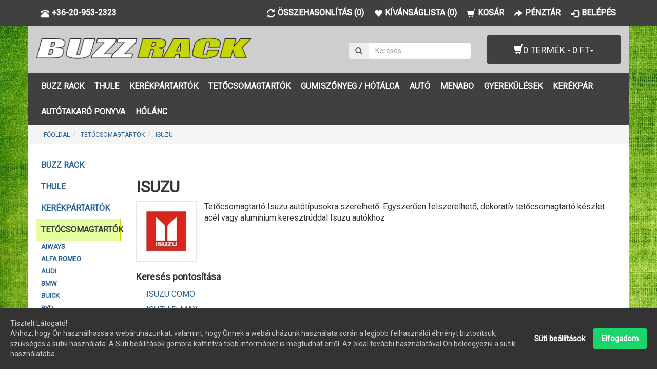

--- FILE ---
content_type: text/html; charset=utf-8
request_url: https://bestmind.hu/csomagtarto/isuzu-tetocsomagtarto
body_size: 21636
content:
<!DOCTYPE html><html prefix="og: http://ogp.me/ns#" class="not-ie no-js" lang="hu" dir="ltr"><head><meta charset="UTF-8"><meta name="viewport" content="width=device-width, initial-scale=1.0"><title>ISUZU</title><base href="https://bestmind.hu/" ><link rel="schema.DC" href="http://purl.org/dc/elements.1.1/" /><link rel="schema.DCTERMS" href="http://purl.org/dc/terms/" /><meta name="DC.language" content="hu" ><meta name="DC.identifier" scheme="URL" content="https://bestmind.hu/" /><meta name="DC.format" scheme="IMT" content="text/html" /><meta name="DC.title" content="ISUZU" /><meta name="DC.type" content="webáruház" /><meta name="description" content="Tetőcsomagtartó Isuzu autótípusokra szerelhető. Egyszerűen felszerelhető, dekoratív tetőcsomagtartó készlet acél és alumínium keresztrúddal Isuzu autókhoz" /><meta name="DC.description" content="Tetőcsomagtartó Isuzu autótípusokra szerelhető. Egyszerűen felszerelhető, dekoratív tetőcsomagtartó készlet acél és alumínium keresztrúddal Isuzu autókhoz" /><meta name="keywords" content="Isuzu tetőcsomagtartó, Isuzu csomagtartó, Isuzu tetőtartó, Isuzu tető kereszttartó, Isuzu tető keresztléc, Isuzu keresztrúd, Isuzu alaptartó" /><meta name="DC.subject" content="Isuzu tetőcsomagtartó, Isuzu csomagtartó, Isuzu tetőtartó, Isuzu tető kereszttartó, Isuzu tető keresztléc, Isuzu keresztrúd, Isuzu alaptartó" /><meta name="author" content="Buzz-Rack"><meta name="DC.creator" content="Buzz-Rack" /><meta name="DC.publisher" content="Buzz-Rack" /><link href="https://bestmind.hu/image/data/cart.png" rel="icon" /><link rel="shortcut icon" href="https://bestmind.hu/image/data/cart.png"><link rel="apple-touch-icon" href="https://bestmind.hu/image/data/cart.png"><link href="https://bestmind.hu/csomagtarto/isuzu-tetocsomagtarto" rel="canonical" /><link rel="stylesheet" type="text/css" href="catalog/view/theme/oc-bootstrap-pro/bootstrap/css/bootstrap.css" media="screen, projection" /><link rel="stylesheet" type="text/css" href="catalog/view/theme/oc-bootstrap-pro/stylesheet/stylesheet.css" media="screen, projection" /><link rel="stylesheet" href="https://fonts.googleapis.com/css?family=Roboto&display=swap" /><script type="text/javascript" src="//ajax.googleapis.com/ajax/libs/jquery/1.11.0/jquery.min.js"></script>
    <script type="text/javascript" src="catalog/view/theme/oc-bootstrap-pro/js/modernizr.js">
		if (!Modernizr.inputtypes['date']) {
			$('input[type=date]').datepicker();   
		}​
	</script>
    		<script type="text/javascript" src="catalog/view/javascript/jquery/jquery.total-storage.min.js"></script><meta property="fb:app_id" content="568443633593734" ><meta name="twitter:card" content="summary" /><meta property="og:title" content="ISUZU" ><meta property="og:description" content="Tetőcsomagtartó Isuzu autótípusokra szerelhető. Egyszerűen felszerelhető, dekoratív tetőcsomagtartó készlet acél és alumínium keresztrúddal Isuzu autókhoz" ><meta property="og:url" content="https://bestmind.hu/csomagtarto/isuzu-tetocsomagtarto" ><meta property="og:site_name" content="Buzz-Rack" ><meta property="og:image" content="https://bestmind.hu/image/cachewebp/data/Automarka-ikonok/Isuzu-300x300.webp" ><meta property="og:type" content="website" ><script async src="https://www.googletagmanager.com/gtag/js?id=G-V84FD48CWD"></script>
<script>
  window.dataLayer = window.dataLayer || [];
  function gtag(){dataLayer.push(arguments);}
  gtag('js', new Date());

  gtag('config', 'G-V84FD48CWD');
</script>
</head><body id="the1path-com"><nav class="topbar navbar navbar-default navbar-fixed-top" role="navigation"><div class="container"><ul id="telefon" class="nav navbar-nav topbar-nav"><li><a href="tel:+36209532323"><span class="glyphicon glyphicon-phone-alt pull-left"></span><span class="hidden-xs hidden-sm pull-right">+36-20-953-2323</span></a></li></ul><ul class="nav navbar-nav topbar-nav"><li><a href="https://bestmind.hu/osszehasonlitas" id="compare-total"><span class="glyphicon glyphicon-refresh pull-left"></span><span class="hidden-xs hidden-sm pull-right">Összehasonlítás (0)</span></a></li><li><a href="https://bestmind.hu/kivansaglistam" id="wishlist-total"><span class="glyphicon glyphicon-heart pull-left"></span><span class="hidden-xs hidden-sm pull-right">Kívánságlista (0)</span></a></li><li><a href="https://bestmind.hu/kosar"><span class="glyphicon glyphicon-shopping-cart pull-left"></span><span class="hidden-xs hidden-sm pull-right">Kosár</span></a></li><li><a href="https://bestmind.hu/penztar"><span class="glyphicon glyphicon-share-alt pull-left"></span><span class="hidden-xs hidden-sm pull-right">Pénztár</span></a></li><li><a href="https://bestmind.hu/bejelentkezes"><span class="glyphicon glyphicon-log-in pull-left"></span><span class="hidden-xs hidden-sm pull-right">Belépés</span></a></li></ul></div></nav><div class="container"><header id="header" class="row clearfix"><div class="col-xs-12 col-sm-9 col-md-6 col-lg-6"><div id="logo"><a href="https://bestmind.hu/"><img src="https://bestmind.hu/image/data/Logo/buzzrack-logo-white-2.png" title="Buzz-Rack" alt="Buzz-Rack" /></a></div></div><div class="col-xs-12 col-sm-3 col-md-2 col-lg-3"><div id="search" class="input-group"><span class="input-group-addon button-search"><span class="glyphicon glyphicon-search"></span></span><input name="search" type="text" class="form-control" placeholder="Keresés" value=""></div></div><div class="col-md-4 col-lg-3"><div id="cart" class="btn-group pull-right"><button type="button" class="btn btn-info dropdown-toggle" data-toggle="dropdown"><h4><span class="glyphicon glyphicon-shopping-cart"></span><span id="cart-total">0 termék - 0 Ft</span><span class="caret"></span></h4></button><ul class="dropdown-menu" role="menu"><li class="empty">
            	Az Ön kosara üres!            </li></ul></div></div></header><nav class="main-navbar navbar navbar-inverse" role="navigation"><div class="navbar-header"><span class="visible-xs navbar-brand" data-toggle="collapse" data-target=".navbar-ex1-collapse">Kategóriák</span><button type="button" class="navbar-toggle" data-toggle="collapse" data-target=".navbar-ex1-collapse"><span class="sr-only">Toggle navigation</span><span class="icon-bar"></span><span class="icon-bar"></span><span class="icon-bar"></span></button></div><div class="collapse navbar-collapse navbar-ex1-collapse"><ul class="nav navbar-nav"><li><a href="https://bestmind.hu/buzz-rack">BUZZ RACK</a></li><li class="dropdown"><a href="https://bestmind.hu/thule-termekek">THULE</a><div class="dropdown-menu"><ul class="list-unstyled"><li><a href="https://bestmind.hu/thule-termekek/thule-kerekparos-gyerekulesek">GYEREKÜLÉSEK</a></li><li><a href="https://bestmind.hu/thule-termekek/kerekpartartok">KERÉKPÁRTARTÓK</a></li><li><a href="https://bestmind.hu/thule-termekek/Tetocsomagtartok">TETŐCSOMAGTARTÓK</a></li><li><a href="https://bestmind.hu/thule-termekek/tetobox-sibox">TETŐBOX - SÍBOX</a></li><li><a href="https://bestmind.hu/thule-termekek/Thule-silectartok">SÍLÉCTARTÓK</a></li><li><a href="https://bestmind.hu/thule-termekek/Taskak">TÁSKÁK</a></li><li><a href="https://bestmind.hu/thule-termekek/EasyBase-rendszer">EASYBASE RENDSZER</a></li></ul><ul class="list-unstyled"><li><a href="https://bestmind.hu/thule-termekek/szallitodoboz-vonohorogra">SZÁLLÍTÓDOBOZ VONÓHOROGRA</a></li><li><a href="https://bestmind.hu/thule-termekek/holanc-konig">HÓLÁNC KÖNIG</a></li><li><a href="https://bestmind.hu/thule-termekek/kutyaszallito-box">KUTYASZÁLLÍTÓ BOX</a></li><li><a href="https://bestmind.hu/thule-termekek/vizisport-szallitok">VIZISPORT SZÁLLÍTÓK</a></li><li><a href="https://bestmind.hu/thule-termekek/Kiegeszitok">KIEGÉSZÍTŐK</a></li><li><a href="https://bestmind.hu/thule-termekek/Thule-tetocsomagtarto-alkatreszek">CSOMAGTARTÓ ALKATRÉSZEK</a></li><li><a href="https://bestmind.hu/thule-termekek/csomagtarto-kosarak">CSOMAGTARTÓ KOSARAK</a></li></ul></div></li><li class="dropdown"><a href="https://bestmind.hu/autos-kerekpartartok">KERÉKPÁRTARTÓK</a><div class="dropdown-menu"><ul class="list-unstyled"><li><a href="https://bestmind.hu/autos-kerekpartartok/kerekpartarto-hatso-ajtora-illesztheto">HÁTSÓ AJTÓRA</a></li><li><a href="https://bestmind.hu/autos-kerekpartartok/kerekpartarto-tetocsomagtartora">TETŐCSOMAGTARTÓRA</a></li><li><a href="https://bestmind.hu/autos-kerekpartartok/kerekpartarto-vonohorogra">VONÓHOROGRA</a></li></ul></div></li><li class="dropdown"><a href="https://bestmind.hu/csomagtarto">TETŐCSOMAGTARTÓK</a><div class="dropdown-menu"><ul class="list-unstyled"><li><a href="https://bestmind.hu/csomagtarto/aiways">AIWAYS</a></li><li><a href="https://bestmind.hu/csomagtarto/Alfa-Romeo-tetocsomagtartok">ALFA ROMEO</a></li><li><a href="https://bestmind.hu/csomagtarto/Audi-tetocsomagtartok">AUDI</a></li><li><a href="https://bestmind.hu/csomagtarto/BMW-tetocsomagtartok">BMW</a></li><li><a href="https://bestmind.hu/csomagtarto/buick-tetocsomagtarto">BUICK</a></li><li><a href="https://bestmind.hu/csomagtarto/byd">BYD</a></li><li><a href="https://bestmind.hu/csomagtarto/cadillac-tetocsomagtarto">CADILLAC</a></li><li><a href="https://bestmind.hu/csomagtarto/chery-tetocsomagtarto">CHERY</a></li><li><a href="https://bestmind.hu/csomagtarto/Chevrolet-tetocsomagtartok">CHEVROLET</a></li><li><a href="https://bestmind.hu/csomagtarto/chrysler-tetocsomagtartok">CHRYSLER</a></li><li><a href="https://bestmind.hu/csomagtarto/Citroen-tetocsomagtartok">CITROEN</a></li><li><a href="https://bestmind.hu/csomagtarto/cupra-csomagtarto">CUPRA</a></li><li><a href="https://bestmind.hu/csomagtarto/Dacia-tetocsomagtartok">DACIA</a></li><li><a href="https://bestmind.hu/csomagtarto/Dawoo-tetocsomagtartok">DAEWOO</a></li><li><a href="https://bestmind.hu/csomagtarto/daihatsu-tetocsomagtarto">DAIHATSU</a></li><li><a href="https://bestmind.hu/csomagtarto/denza-csomagtarto">DENZA</a></li><li><a href="https://bestmind.hu/csomagtarto/dodge-tetocsomagtarto">DODGE</a></li><li><a href="https://bestmind.hu/csomagtarto/dr-tetocsomagtarto">DR</a></li><li><a href="https://bestmind.hu/csomagtarto/exeed-csomagtarto">EXEED</a></li></ul><ul class="list-unstyled"><li><a href="https://bestmind.hu/csomagtarto/Fiat-tetocsomagtartok">FIAT</a></li><li><a href="https://bestmind.hu/csomagtarto/Ford-tetocsomagtartok">FORD</a></li><li><a href="https://bestmind.hu/csomagtarto/genesis">GENESIS</a></li><li><a href="https://bestmind.hu/csomagtarto/gmc-tetocsomagtero">GMC</a></li><li><a href="https://bestmind.hu/csomagtarto/great-wall-tetocsomagtartok">GREAT WALL</a></li><li><a href="https://bestmind.hu/csomagtarto/Honda-tetocsomagtartok">HONDA</a></li><li><a href="https://bestmind.hu/csomagtarto/Hyundai-tetocsomagtartok">HYUNDAI</a></li><li><a href="https://bestmind.hu/csomagtarto/Infiniti-tetocsomagtartok">INFINITI</a></li><li><a href="https://bestmind.hu/csomagtarto/isuzu-tetocsomagtarto">ISUZU</a></li><li><a href="https://bestmind.hu/csomagtarto/tetocsomagtarto-iveco">IVECO</a></li><li><a href="https://bestmind.hu/csomagtarto/jac">Jac</a></li><li><a href="https://bestmind.hu/csomagtarto/jaecoo-csomagtarto">Jaecoo</a></li><li><a href="https://bestmind.hu/csomagtarto/Jaguar-tetocsomagtartok">JAGUAR</a></li><li><a href="https://bestmind.hu/csomagtarto/jeep-tetocsomagtartok">JEEP</a></li><li><a href="https://bestmind.hu/csomagtarto/jmc">JMC</a></li><li><a href="https://bestmind.hu/csomagtarto/Kia-tetocsomagtartok">KIA</a></li><li><a href="https://bestmind.hu/csomagtarto/Lada-tetocsomagtartok">LADA</a></li><li><a href="https://bestmind.hu/csomagtarto/lancia-tetocsomagtartok">LANCIA</a></li><li><a href="https://bestmind.hu/csomagtarto/Land-Rover-tetocsomagtartok">LAND ROVER</a></li></ul><ul class="list-unstyled"><li><a href="https://bestmind.hu/csomagtarto/Lexus-tetocsomagtartok">LEXUS</a></li><li><a href="https://bestmind.hu/csomagtarto/li-auto-csomagtarto">Li Auto</a></li><li><a href="https://bestmind.hu/csomagtarto/lincoln-tetocsomagtarto">LINCOLN</a></li><li><a href="https://bestmind.hu/csomagtarto/lynk-co">LYNK &amp; CO</a></li><li><a href="https://bestmind.hu/csomagtarto/mahindra-tetocsomagtartok">MAHINDRA</a></li><li><a href="https://bestmind.hu/csomagtarto/maserati-tetocsomagtarto">MASERATI</a></li><li><a href="https://bestmind.hu/csomagtarto/Mazda-tetocsomagtartok">MAZDA</a></li><li><a href="https://bestmind.hu/csomagtarto/Mercedes-tetocsomagtartok">MERCEDES</a></li><li><a href="https://bestmind.hu/csomagtarto/mg">MG</a></li><li><a href="https://bestmind.hu/csomagtarto/mini-tetocsomagtarto">MINI</a></li><li><a href="https://bestmind.hu/csomagtarto/Mitsubishi-tetocsomagtartok">MITSUBISHI</a></li><li><a href="https://bestmind.hu/csomagtarto/mvm-tetocsomagtartok">MVM</a></li><li><a href="https://bestmind.hu/csomagtarto/nio">NIO</a></li><li><a href="https://bestmind.hu/csomagtarto/Nissan-tetocsomagtartok">NISSAN</a></li><li><a href="https://bestmind.hu/csomagtarto/omoda-csomagtarto">OMODA</a></li><li><a href="https://bestmind.hu/csomagtarto/Opel-tetocsomagtartok">OPEL</a></li><li><a href="https://bestmind.hu/csomagtarto/perodua-tetocsomagtarto">PERODUA</a></li><li><a href="https://bestmind.hu/csomagtarto/Peugeot-tetocsomagtartok">PEUGEOT</a></li><li><a href="https://bestmind.hu/csomagtarto/polestar-tetocsomagtarto">Polestar</a></li></ul><ul class="list-unstyled"><li><a href="https://bestmind.hu/csomagtarto/porsche-tetocsomagtarto">PORSCHE</a></li><li><a href="https://bestmind.hu/csomagtarto/Renault-tetocsomagtartok">RENAULT</a></li><li><a href="https://bestmind.hu/csomagtarto/rover-tetocsomagtarto">ROVER</a></li><li><a href="https://bestmind.hu/csomagtarto/Saab-tetocsomagtartok">SAAB</a></li><li><a href="https://bestmind.hu/csomagtarto/Seat-tetocsomagtartok">SEAT</a></li><li><a href="https://bestmind.hu/csomagtarto/Skoda-tetocsomagtartok">SKODA</a></li><li><a href="https://bestmind.hu/csomagtarto/ssangyong-tetocsomagtartok">SSANGYONG</a></li><li><a href="https://bestmind.hu/csomagtarto/Subaru-tetocsomagtartok">SUBARU</a></li><li><a href="https://bestmind.hu/csomagtarto/Suzuki-tetocsomagtartok">SUZUKI</a></li><li><a href="https://bestmind.hu/csomagtarto/tata-tetocsomagtarto">TATA</a></li><li><a href="https://bestmind.hu/csomagtarto/tesla-tetocsomagtarto">TESLA</a></li><li><a href="https://bestmind.hu/csomagtarto/Toyota-tetocsomagtartok">TOYOTA</a></li><li><a href="https://bestmind.hu/csomagtarto/troller-tetocsomagtarto">TROLLER</a></li><li><a href="https://bestmind.hu/csomagtarto/Volkswagen-tetocsomagtartok">VOLKSWAGEN</a></li><li><a href="https://bestmind.hu/csomagtarto/Volvo-tetocsomagtartok">VOLVO</a></li><li><a href="https://bestmind.hu/csomagtarto/voyah">VOYAH</a></li><li><a href="https://bestmind.hu/csomagtarto/csomagtarto-integralt-tetokorlatos-autokra">CSOMAGTARTÓ INTEGRÁLT TETŐSÍNES</a></li></ul></div></li><li class="dropdown"><a href="https://bestmind.hu/gumiszonyeg">GUMISZŐNYEG / HÓTÁLCA</a><div class="dropdown-menu"><ul class="list-unstyled"><li><a href="https://bestmind.hu/gumiszonyeg/alaf-romeo-gumiszonyeg">ALFA ROMEO</a></li><li><a href="https://bestmind.hu/gumiszonyeg/audi-gumiszonyeg">AUDI</a></li><li><a href="https://bestmind.hu/gumiszonyeg/bmw-gumiszonyeg">BMW</a></li><li><a href="https://bestmind.hu/gumiszonyeg/chevrolet-gumiszonyeg">CHEVROLET</a></li><li><a href="https://bestmind.hu/gumiszonyeg/chrysler-gumiszonyeg">CHRYSLER</a></li><li><a href="https://bestmind.hu/gumiszonyeg/citroen-gumiszonyeg">CITROEN</a></li><li><a href="https://bestmind.hu/gumiszonyeg/cupra-szonyeg-csomagtertalca">CUPRA</a></li><li><a href="https://bestmind.hu/gumiszonyeg/dacia-gumiszonyeg">DACIA</a></li><li><a href="https://bestmind.hu/gumiszonyeg/fiat-gumiszonyeg">FIAT</a></li><li><a href="https://bestmind.hu/gumiszonyeg/ford-gumiszonyeg">FORD</a></li></ul><ul class="list-unstyled"><li><a href="https://bestmind.hu/gumiszonyeg/honda-gumiszonyeg">HONDA</a></li><li><a href="https://bestmind.hu/gumiszonyeg/hyundai-gumiszonyeg">HYUNDAI</a></li><li><a href="https://bestmind.hu/gumiszonyeg/isuzu-gumiszonyeg">ISUZU</a></li><li><a href="https://bestmind.hu/gumiszonyeg/iveco-gumiszonyeg">IVECO</a></li><li><a href="https://bestmind.hu/gumiszonyeg/jaguar-gumiszonyeg">JAGUAR</a></li><li><a href="https://bestmind.hu/gumiszonyeg/jeep-gumiszonyeg">JEEP</a></li><li><a href="https://bestmind.hu/gumiszonyeg/kia-gumiszonyeg">KIA</a></li><li><a href="https://bestmind.hu/gumiszonyeg/lancia-gumiszonyeg">LANCIA</a></li><li><a href="https://bestmind.hu/gumiszonyeg/land-rover-gumiszonyeg">LAND ROVER</a></li><li><a href="https://bestmind.hu/gumiszonyeg/lexus-gumiszonyeg">LEXUS</a></li></ul><ul class="list-unstyled"><li><a href="https://bestmind.hu/gumiszonyeg/mazda-gumiszonyeg">MAZDA</a></li><li><a href="https://bestmind.hu/gumiszonyeg/mercedes-gumiszonyeg">MERCEDES</a></li><li><a href="https://bestmind.hu/gumiszonyeg/mini-gumiszonyeg">MINI</a></li><li><a href="https://bestmind.hu/gumiszonyeg/mitsubishi-gumiszonyeg">MITSUBISHI</a></li><li><a href="https://bestmind.hu/gumiszonyeg/nissan-gumiszonyeg">NISSAN</a></li><li><a href="https://bestmind.hu/gumiszonyeg/opel-gumiszonyeg">OPEL</a></li><li><a href="https://bestmind.hu/gumiszonyeg/peugeot-gumiszonyeg">PEUGEOT</a></li><li><a href="https://bestmind.hu/gumiszonyeg/porsche-gumiszonyeg">PORSCHE</a></li><li><a href="https://bestmind.hu/gumiszonyeg/renault-gumiszonyeg">RENAULT</a></li><li><a href="https://bestmind.hu/gumiszonyeg/saab-gumiszonyeg">SAAB</a></li></ul><ul class="list-unstyled"><li><a href="https://bestmind.hu/gumiszonyeg/seat-gumiszonyeg">SEAT</a></li><li><a href="https://bestmind.hu/gumiszonyeg/skoda-gumiszonyeg">SKODA</a></li><li><a href="https://bestmind.hu/gumiszonyeg/ssangyong-gumiszonyeg">SSANGYONG</a></li><li><a href="https://bestmind.hu/gumiszonyeg/subaru-gumiszonyeg">SUBARU</a></li><li><a href="https://bestmind.hu/gumiszonyeg/suzuki-gumiszonyeg">SUZUKI</a></li><li><a href="https://bestmind.hu/gumiszonyeg/tesla-gumiszonyeg">TESLA</a></li><li><a href="https://bestmind.hu/gumiszonyeg/toyota-gumiszonyeg">TOYOTA</a></li><li><a href="https://bestmind.hu/gumiszonyeg/volkswagen-gumiszonyeg">VOLKSWAGEN</a></li><li><a href="https://bestmind.hu/gumiszonyeg/volvo-gumiszonyeg">VOLVO</a></li></ul></div></li><li class="dropdown"><a href="https://bestmind.hu/auto">AUTÓ</a><div class="dropdown-menu"><ul class="list-unstyled"><li><a href="https://bestmind.hu/auto/apolas">ÁPOLÁS</a></li><li><a href="https://bestmind.hu/auto/berner-termekek">BERNER</a></li><li><a href="https://bestmind.hu/auto/Biztonsag">BIZTONSÁG</a></li><li><a href="https://bestmind.hu/auto/gyari-tartozekok">GYÁRI TARTOZÉKOK</a></li><li><a href="https://bestmind.hu/auto/silectartok">SÍLÉCTARTÓK</a></li><li><a href="https://bestmind.hu/auto/Tetoboksz-Siboksz">TETŐBOKSZ - SÍBOKSZ</a></li><li><a href="https://bestmind.hu/auto/pro-tec-nerta">PRO-TEC  /  NERTA</a></li><li><a href="https://bestmind.hu/auto/szerszamok">SZERSZÁM</a></li><li><a href="https://bestmind.hu/auto/Felszerelesek">FELSZERELÉS</a></li><li><a href="https://bestmind.hu/auto/disztarcsa">DÍSZTÁRCSA</a></li><li><a href="https://bestmind.hu/auto/Telefon-tarto">TELEFON TARTÓ</a></li><li><a href="https://bestmind.hu/auto/auto-uleshuzat">ÜLÉSHUZAT</a></li><li><a href="https://bestmind.hu/auto/yakima-kerekparszallitok">Yakima kerékpárszállítók</a></li><li><a href="https://bestmind.hu/auto/ajandek-utalvanyok">AJÁNDÉK UTALVÁNYOK</a></li></ul></div></li><li class="dropdown"><a href="https://bestmind.hu/menabo-termekek">MENABO</a><div class="dropdown-menu"><ul class="list-unstyled"><li><a href="https://bestmind.hu/menabo-termekek/Tetocsomagtarto">TETŐCSOMAGTARTÓ</a></li><li><a href="https://bestmind.hu/menabo-termekek/menabo-csomagtarto-alkatreszek">CSOMAGTARTÓ ALKATRÉSZEK</a></li><li><a href="https://bestmind.hu/menabo-termekek/kerekpartarto">KERÉKPÁRTARTÓ</a></li><li><a href="https://bestmind.hu/menabo-termekek/tetoboxok">TETŐBOXOK - SÍBOXOK</a></li><li><a href="https://bestmind.hu/menabo-termekek/silectarto-magneses">SÍLÉCTARTÓ MÁGNESES</a></li><li><a href="https://bestmind.hu/menabo-termekek/silectarto-csomagtartora">SÍLÉCTARTÓ CSOMAGTARTÓRA</a></li><li><a href="https://bestmind.hu/menabo-termekek/vizisporteszkoz-szallitok">VIZISPORTESZKÖZ SZÁLLÍTÓ</a></li><li><a href="https://bestmind.hu/menabo-termekek/Menabo-kiegeszitok">KIEGÉSZÍTŐK</a></li><li><a href="https://bestmind.hu/menabo-termekek/Menabo-taskak">TÁSKÁK</a></li></ul></div></li><li class="dropdown"><a href="https://bestmind.hu/Gyerekulesek">GYEREKÜLÉSEK</a><div class="dropdown-menu"><ul class="list-unstyled"><li><a href="https://bestmind.hu/Gyerekulesek/doona-gyerekules">DOONA</a></li><li><a href="https://bestmind.hu/Gyerekulesek/recaro-gyerekules">RECARO</a></li><li><a href="https://bestmind.hu/Gyerekulesek/romer-gyerekules">RÖMER</a></li><li><a href="https://bestmind.hu/Gyerekulesek/zopa-termekek">ZOPA</a></li><li><a href="https://bestmind.hu/Gyerekulesek/gyerekules-tudastar">GYEREKÜLÉS TUDÁSTÁR</a></li></ul></div></li><li class="dropdown"><a href="https://bestmind.hu/sport-kerekpar">KERÉKPÁR</a><div class="dropdown-menu"><ul class="list-unstyled"><li><a href="https://bestmind.hu/sport-kerekpar/fejvedo-sisak">FEJVÉDŐ SISAK</a></li><li><a href="https://bestmind.hu/sport-kerekpar/bicikli-gyerekules">GYEREKÜLÉS</a></li><li><a href="https://bestmind.hu/sport-kerekpar/kerekpar-lakat">LAKAT, ZÁR</a></li><li><a href="https://bestmind.hu/sport-kerekpar/biciklis-taskak">TÁSKA</a></li></ul></div></li><li class="dropdown"><a href="https://bestmind.hu/autotakaro-ponyva">AUTÓTAKARÓ PONYVA</a><div class="dropdown-menu"><ul class="list-unstyled"><li><a href="https://bestmind.hu/autotakaro-ponyva/alfa-romeo-ponyva">ALFA ROMEO ponyva</a></li><li><a href="https://bestmind.hu/autotakaro-ponyva/audi-ponyva">AUDI ponyva</a></li><li><a href="https://bestmind.hu/autotakaro-ponyva/bmw-ponyva">BMW ponyva</a></li><li><a href="https://bestmind.hu/autotakaro-ponyva/chevrolet-ponyva">CHEVROLET ponyva</a></li><li><a href="https://bestmind.hu/autotakaro-ponyva/chrysler-ponyva">CHRYSLER ponyva</a></li><li><a href="https://bestmind.hu/autotakaro-ponyva/citroen-ponyva">CITROEN ponyva</a></li><li><a href="https://bestmind.hu/autotakaro-ponyva/dacia-ponyva">DACIA ponyva</a></li><li><a href="https://bestmind.hu/autotakaro-ponyva/daewoo-ponyva">DAEWOO ponyva</a></li><li><a href="https://bestmind.hu/autotakaro-ponyva/daihatsu-ponyva">DAIHATSU ponyva</a></li><li><a href="https://bestmind.hu/autotakaro-ponyva/fiat-ponyva">FIAT ponyva</a></li><li><a href="https://bestmind.hu/autotakaro-ponyva/ford-ponyva">FORD ponyva</a></li><li><a href="https://bestmind.hu/autotakaro-ponyva/honda-ponyva">HONDA ponyva</a></li><li><a href="https://bestmind.hu/autotakaro-ponyva/hyundai-ponyva">HYUNDAI ponyva</a></li><li><a href="https://bestmind.hu/autotakaro-ponyva/infiniti-ponyva">INFINITI ponyva</a></li><li><a href="https://bestmind.hu/autotakaro-ponyva/jeep-ponyva">JEEP ponyva</a></li><li><a href="https://bestmind.hu/autotakaro-ponyva/kia--ponyva">KIA  ponyva</a></li><li><a href="https://bestmind.hu/autotakaro-ponyva/lada-ponyva">LADA ponyva</a></li><li><a href="https://bestmind.hu/autotakaro-ponyva/lancia-ponyva">LANCIA ponyva</a></li><li><a href="https://bestmind.hu/autotakaro-ponyva/land-rover-ponyva">LAND ROVER ponyva</a></li><li><a href="https://bestmind.hu/autotakaro-ponyva/mazda-ponyva">MAZDA ponyva</a></li><li><a href="https://bestmind.hu/autotakaro-ponyva/mercedes-ponyva">MERCEDES ponyva</a></li><li><a href="https://bestmind.hu/autotakaro-ponyva/mitsubishi-ponyva">MITSUBISHI ponyva</a></li><li><a href="https://bestmind.hu/autotakaro-ponyva/nissan-ponyva">NISSAN ponyva</a></li><li><a href="https://bestmind.hu/autotakaro-ponyva/opel-ponyva">OPEL ponyva</a></li><li><a href="https://bestmind.hu/autotakaro-ponyva/peugeot-ponyva">PEUGEOT ponyva</a></li><li><a href="https://bestmind.hu/autotakaro-ponyva/porsche-ponyva">PORSCHE ponyva</a></li><li><a href="https://bestmind.hu/autotakaro-ponyva/renault-ponyva">RENAULT ponyva</a></li><li><a href="https://bestmind.hu/autotakaro-ponyva/rover-ponyva">ROVER ponyva</a></li><li><a href="https://bestmind.hu/autotakaro-ponyva/seat-ponyva">SEAT ponyva</a></li><li><a href="https://bestmind.hu/autotakaro-ponyva/skoda-ponyva">SKODA ponyva</a></li><li><a href="https://bestmind.hu/autotakaro-ponyva/subaru--ponyva">SUBARU  ponyva</a></li><li><a href="https://bestmind.hu/autotakaro-ponyva/suzuki-ponyva">SUZUKI ponyva</a></li><li><a href="https://bestmind.hu/autotakaro-ponyva/toyota-ponyva">TOYOTA ponyva</a></li><li><a href="https://bestmind.hu/autotakaro-ponyva/volkswagen-ponyva">VOLKSWAGEN ponyva</a></li><li><a href="https://bestmind.hu/autotakaro-ponyva/volvo-ponyva">VOLVO ponyva</a></li></ul></div></li><li class="dropdown"><a href="https://bestmind.hu/holanc">HÓLÁNC</a><div class="dropdown-menu"><ul class="list-unstyled"><li><a href="https://bestmind.hu/holanc/meret-10-r15">10R15 Hólánc</a></li><li><a href="https://bestmind.hu/holanc/12560r21-holanc">125/60R21 Hólánc</a></li><li><a href="https://bestmind.hu/holanc/12580r17-holanc">125/80R17 Hólánc</a></li><li><a href="https://bestmind.hu/holanc/meret-135-70-r15">135/70R15 Hólánc</a></li><li><a href="https://bestmind.hu/holanc/meret-135-80-r13">135/80R13 Hólánc</a></li><li><a href="https://bestmind.hu/holanc/meret-135-80-r14">135/80R14 Hólánc</a></li><li><a href="https://bestmind.hu/holanc/meret-145-70-r13">145/70R13 Hólánc</a></li><li><a href="https://bestmind.hu/holanc/meret-145-80-r12">145/80R12 Hólánc</a></li><li><a href="https://bestmind.hu/holanc/meret-145-80-r13">145/80R13 Hólánc</a></li><li><a href="https://bestmind.hu/holanc/meret-145-80-r15">145/80R15 Hólánc</a></li><li><a href="https://bestmind.hu/holanc/15560r15-holanc">155/60R15 Hólánc</a></li><li><a href="https://bestmind.hu/holanc/15560r20-holanc">155/60R20 Hólánc</a></li><li><a href="https://bestmind.hu/holanc/meret-155-65-r13">155/65R13 Hólánc</a></li><li><a href="https://bestmind.hu/holanc/15565r14-holanc">155/65R14 Hólánc</a></li><li><a href="https://bestmind.hu/holanc/meret-155-65-R15">155/65R15 Hólánc</a></li><li><a href="https://bestmind.hu/holanc/15565r17-holanc">155/65R17 Hólánc</a></li><li><a href="https://bestmind.hu/holanc/meret-155-70-r12">155/70R12 Hólánc</a></li><li><a href="https://bestmind.hu/holanc/meret-155-70-r13">155/70R13 Hólánc</a></li><li><a href="https://bestmind.hu/holanc/15570r14-holanc">155/70R14 Hólánc</a></li><li><a href="https://bestmind.hu/holanc/meret-155-70-R15">155/70R15 Hólánc</a></li><li><a href="https://bestmind.hu/holanc/15570r19-holanc">155/70R19 Hólánc</a></li><li><a href="https://bestmind.hu/holanc/15575r15-holanc">155/75R15 Hólánc</a></li><li><a href="https://bestmind.hu/holanc/meret-155-80-r12">155/80R12 Hólánc</a></li><li><a href="https://bestmind.hu/holanc/15580r13-holanc">155/80R13 Hólánc</a></li><li><a href="https://bestmind.hu/holanc/meret-155-80-R14">155/80R14 Hólánc</a></li><li><a href="https://bestmind.hu/holanc/meret-155-80-r15">155/80R15 Hólánc</a></li><li><a href="https://bestmind.hu/holanc/meret-165-50-r15">165/50R15 Hólánc</a></li><li><a href="https://bestmind.hu/holanc/meret-165-55-r13">165/55R13 Hólánc</a></li><li><a href="https://bestmind.hu/holanc/meret-165-55-r16">165/55R16 Hólánc</a></li><li><a href="https://bestmind.hu/holanc/meret-165-60-R15">165/60R15 Hólánc</a></li><li><a href="https://bestmind.hu/holanc/meret-165-65-r13">165/65R13 Hólánc</a></li><li><a href="https://bestmind.hu/holanc/16565r14-holanc">165/65R14 Hólánc</a></li><li><a href="https://bestmind.hu/holanc/meret-165-65-R15">165/65R15 Hólánc</a></li><li><a href="https://bestmind.hu/holanc/meret-165-70-r12">165/70R12 Hólánc</a></li><li><a href="https://bestmind.hu/holanc/meret-165-70-R14">165/70R14 Hólánc</a></li><li><a href="https://bestmind.hu/holanc/meret-165-70-r15">165/70R15 Hólánc</a></li><li><a href="https://bestmind.hu/holanc/meret-165-75-r14">165/75R14 Hólánc</a></li><li><a href="https://bestmind.hu/holanc/16575r15-holanc">165/75R15 Hólánc</a></li><li><a href="https://bestmind.hu/holanc/16575r16-holanc">165/75R16 Hólánc</a></li><li><a href="https://bestmind.hu/holanc/meret-165-80-R13">165/80R13 Hólánc</a></li><li><a href="https://bestmind.hu/holanc/meret-165-80-r14">165/80R14 Hólánc</a></li><li><a href="https://bestmind.hu/holanc/16580r15-holanc">165/80R15 Hólánc</a></li><li><a href="https://bestmind.hu/holanc/16580r16-holanc">165/80R16 Hólánc</a></li><li><a href="https://bestmind.hu/holanc/meret-170-60-R15">170/60R15 Hólánc</a></li><li><a href="https://bestmind.hu/holanc/meret-175-50-r14">175/50R14 Hólánc</a></li><li><a href="https://bestmind.hu/holanc/17550r15-holanc">175/50R15 Hólánc</a></li><li><a href="https://bestmind.hu/holanc/meret-175-50-r16">175/50R16 Hólánc</a></li><li><a href="https://bestmind.hu/holanc/meret-175-55-R15">175/55R15 Hólánc</a></li><li><a href="https://bestmind.hu/holanc/holanc-175-55-r16-konig-k-summit">175/55R16 Hólánc</a></li><li><a href="https://bestmind.hu/holanc/meret-175-55-r17">175/55R17 Hólánc</a></li><li><a href="https://bestmind.hu/holanc/17555r18-holanc">175/55R18 Hólánc</a></li><li><a href="https://bestmind.hu/holanc/17555r20-holanc">175/55R20 Hólánc</a></li><li><a href="https://bestmind.hu/holanc/meret-175-60-r13">175/60R13 Hólánc</a></li><li><a href="https://bestmind.hu/holanc/meret-175-60-R14">175/60R14 Hólánc</a></li><li><a href="https://bestmind.hu/holanc">175/60R15Hólánc</a></li><li><a href="https://bestmind.hu/holanc/meret-175-60-R16">175/60R16 Hólánc</a></li><li><a href="https://bestmind.hu/holanc/17560r18-holanc">175/60R18 Hólánc</a></li><li><a href="https://bestmind.hu/holanc/17560r19-holanc">175/60R19 Hólánc</a></li><li><a href="https://bestmind.hu/holanc/17565r13-holanc">175/65R13 Hólánc</a></li><li><a href="https://bestmind.hu/holanc/meret-175-65-R14">175/65R14 Hólánc</a></li><li><a href="https://bestmind.hu/holanc/17565r15-holanc">175/65R15 Hólánc</a></li><li><a href="https://bestmind.hu/holanc/17565r17-holanc">175/65R17 Hólánc</a></li><li><a href="https://bestmind.hu/holanc/meret-175-70-R13">175/70R13 Hólánc</a></li><li><a href="https://bestmind.hu/holanc/meret-175-70-R14">175/70R14 Hólánc</a></li><li><a href="https://bestmind.hu/holanc/meret-175-70-R15">175/70R15 Hólánc</a></li><li><a href="https://bestmind.hu/holanc/meret-175-70-r16">175/70R16 Hólánc</a></li><li><a href="https://bestmind.hu/holanc/meret-175-75-R13">175/75R13 Hólánc</a></li><li><a href="https://bestmind.hu/holanc/meret-175-75-R14">175/75R14 Hólánc</a></li><li><a href="https://bestmind.hu/holanc/meret-175-75-r15">175/75R15 Hólánc</a></li><li><a href="https://bestmind.hu/holanc/meret-175-75-r16">175/75R16 Hólánc</a></li><li><a href="https://bestmind.hu/holanc/meret-175-80-R13">175/80R13 Hólánc</a></li><li><a href="https://bestmind.hu/holanc/meret-175-80-R14">175/80R14 Hólánc</a></li><li><a href="https://bestmind.hu/holanc/meret-175-80-R15">175/80R15 Hólánc</a></li><li><a href="https://bestmind.hu/holanc/meret-175-80-r16">175/80R16 Hólánc</a></li><li><a href="https://bestmind.hu/holanc/18545r17-holanc">185/45R17 Hólánc</a></li><li><a href="https://bestmind.hu/holanc/18550r15-holanc">185/50R15 Hólánc</a></li><li><a href="https://bestmind.hu/holanc/meret-185-50-R16">185/50R16 Hólánc</a></li><li><a href="https://bestmind.hu/holanc/18555r14-holanc">185/55R14 Hólánc</a></li><li><a href="https://bestmind.hu/holanc/meret-185-55-R15">185/55R15 Hólánc</a></li><li><a href="https://bestmind.hu/holanc/meret-185-55-R16">185/55R16 Hólánc</a></li><li><a href="https://bestmind.hu/holanc/meret-185-60-R14">185/60R14 Hólánc</a></li><li><a href="https://bestmind.hu/holanc/meret-185-60-R15">185/60R15 Hólánc</a></li><li><a href="https://bestmind.hu/holanc/meret-185-60-r16">185/60R16 Hólánc</a></li><li><a href="https://bestmind.hu/holanc/meret-185-60-r17">185/60R17 Hólánc</a></li><li><a href="https://bestmind.hu/holanc/meret-185-65-R13">185/65R13 Hólánc</a></li><li><a href="https://bestmind.hu/holanc/meret-185-65-R14">185/65R14 Hólánc</a></li><li><a href="https://bestmind.hu/holanc/meret-185-65-R15">185/65R15 Hólánc</a></li><li><a href="https://bestmind.hu/holanc/meret-185-65-r16">185/65R16 Hólánc</a></li><li><a href="https://bestmind.hu/holanc/meret-185-65-r17">185/65R17 Hólánc</a></li><li><a href="https://bestmind.hu/holanc/meret-185-70-R13">185/70R13 Hólánc</a></li><li><a href="https://bestmind.hu/holanc/meret-185-70-R14">185/70R14 Hólánc</a></li><li><a href="https://bestmind.hu/holanc/meret-185-70-R15">185/70R15 Hólánc</a></li><li><a href="https://bestmind.hu/holanc/meret-185-70-r17">185/70R17 Hólánc</a></li><li><a href="https://bestmind.hu/holanc/meret-185-75-R13">185/75R13 Hólánc</a></li><li><a href="https://bestmind.hu/holanc/meret-185-75-r14">185/75R14 Hólánc</a></li><li><a href="https://bestmind.hu/holanc/meret-185-75-r15">185/75R15 Hólánc</a></li><li><a href="https://bestmind.hu/holanc/meret-185-75-R16">185/75R16 Hólánc</a></li><li><a href="https://bestmind.hu/holanc/meret-185-80-R13">185/80R13 Hólánc</a></li><li><a href="https://bestmind.hu/holanc/meret-185-80-R14">185/80R14 Hólánc</a></li><li><a href="https://bestmind.hu/holanc/meret-185-80-r15">185/80R15 Hólánc</a></li><li><a href="https://bestmind.hu/holanc/18580r16-holanc">185/80R16 Hólánc</a></li><li><a href="https://bestmind.hu/holanc/18580r17-holanc">185/80R17 Hólánc</a></li><li><a href="https://bestmind.hu/holanc/meret-185-r16">185R16 Hólánc</a></li><li><a href="https://bestmind.hu/holanc/meret-190-60-r14">190/60R14 Hólánc</a></li><li><a href="https://bestmind.hu/holanc/19540r16-holanc">195/40R16 Hólánc</a></li><li><a href="https://bestmind.hu/holanc/meret-195-40-R17">195/40R17 Hólánc</a></li><li><a href="https://bestmind.hu/holanc/meret-195-45-R15">195/45R15 Hólánc</a></li><li><a href="https://bestmind.hu/holanc/meret-195-45-r16">195/45R16 Hólánc</a></li><li><a href="https://bestmind.hu/holanc/meret-195-45-R17">195/45R17 Hólánc</a></li><li><a href="https://bestmind.hu/holanc/meret-195-50-r15">195/50R15 Hólánc</a></li><li><a href="https://bestmind.hu/holanc/meret-195-50-R16">195/50R16 Hólánc</a></li><li><a href="https://bestmind.hu/holanc/19550r18-holanc">195/50R18 Hólánc</a></li><li><a href="https://bestmind.hu/holanc/19550r19-holanc">195/50R19 Hólánc</a></li><li><a href="https://bestmind.hu/holanc/19550r20-holanc">195/50R20 Hólánc</a></li><li><a href="https://bestmind.hu/holanc/meret-195-55-R14">195/55R14 Hólánc</a></li><li><a href="https://bestmind.hu/holanc/meret-195-55-R15">195/55R15 Hólánc</a></li><li><a href="https://bestmind.hu/holanc/meret-195-55-R16">195/55R16 Hólánc</a></li><li><a href="https://bestmind.hu/holanc/meret-195-55-r17">195/55R17 Hólánc</a></li><li><a href="https://bestmind.hu/holanc/19555r18-holanc">195/55R18 Hólánc</a></li></ul><ul class="list-unstyled"><li><a href="https://bestmind.hu/holanc/meret-195-55-r20">195/55R20 Hólánc</a></li><li><a href="https://bestmind.hu/holanc/19555r21-holanc">195/55R21 Hólánc</a></li><li><a href="https://bestmind.hu/holanc/meret-195-60-R13">195/60R13 Hólánc</a></li><li><a href="https://bestmind.hu/holanc/meret-195-65-R14">195/60R14 Hólánc</a></li><li><a href="https://bestmind.hu/holanc/meret-195-60-R15">195/60R15 Hólánc</a></li><li><a href="https://bestmind.hu/holanc/meret-195-60-R16">195/60R16 Hólánc</a></li><li><a href="https://bestmind.hu/holanc/19560r18-holanc">195/60R18 Hólánc</a></li><li><a href="https://bestmind.hu/holanc/meret-195-65-R13">195/65R13 Hólánc</a></li><li><a href="https://bestmind.hu/holanc/meret-195-65-R14-2">195/65R14 Hólánc</a></li><li><a href="https://bestmind.hu/holanc/meret-195-65-R15">195/65R15 Hólánc</a></li><li><a href="https://bestmind.hu/holanc/meret-195-65-R16">195/65R16 Hólánc</a></li><li><a href="https://bestmind.hu/holanc/meret-195-70-R13">195/70R13 Hólánc</a></li><li><a href="https://bestmind.hu/holanc/meret-195-70-R14">195/70R14 Hólánc</a></li><li><a href="https://bestmind.hu/holanc/meret-195-70-R15">195/70R15 Hólánc</a></li><li><a href="https://bestmind.hu/holanc/meret-195-70-R16">195/70R16 Hólánc</a></li><li><a href="https://bestmind.hu/holanc/meret-195-75-R13">195/75R13 Hólánc</a></li><li><a href="https://bestmind.hu/holanc/meret-195-75-R14">195/75R14 Hólánc</a></li><li><a href="https://bestmind.hu/holanc/meret-195-75-R15">195/75R15 Hólánc</a></li><li><a href="https://bestmind.hu/holanc/meret-195-75-r16">195/75R16 Hólánc</a></li><li><a href="https://bestmind.hu/holanc/meret-195-80-r13">195/80R13 Hólánc</a></li><li><a href="https://bestmind.hu/holanc/meret-195-80-R14">195/80R14 Hólánc</a></li><li><a href="https://bestmind.hu/holanc/meret-195-80-R15">195/80R15 Hólánc</a></li><li><a href="https://bestmind.hu/holanc/meret-195-80-R16">195/80R16 Hólánc</a></li><li><a href="https://bestmind.hu/holanc/19580r17-holanc">195/80R17 Hólánc</a></li><li><a href="https://bestmind.hu/holanc/19585r16-holanc">195/85R16 Hólánc</a></li><li><a href="https://bestmind.hu/holanc/20540r16-holanc">205/40R16 Hólánc</a></li><li><a href="https://bestmind.hu/holanc/meret-205-40-R17">205/40R17 Hólánc</a></li><li><a href="https://bestmind.hu/holanc/meret-205-40-R18">205/40R18 Hólánc</a></li><li><a href="https://bestmind.hu/holanc/meret-205-45-r15">205/45R15 Hólánc</a></li><li><a href="https://bestmind.hu/holanc/meret-205-45-R16">205/45R16 Hólánc</a></li><li><a href="https://bestmind.hu/holanc/meret-205-45-R17">205/45R17 Hólánc</a></li><li><a href="https://bestmind.hu/holanc/meret-205-45-R18">205/45R18 Hólánc</a></li><li><a href="https://bestmind.hu/holanc/20545r19-holanc">205/45R19 Hólánc</a></li><li><a href="https://bestmind.hu/holanc/meret-205-50-R15">205/50R15 Hólánc</a></li><li><a href="https://bestmind.hu/holanc/meret-205-50-R16">205/50R16 Hólánc</a></li><li><a href="https://bestmind.hu/holanc/meret-205-50-R17">205/50R17 Hólánc</a></li><li><a href="https://bestmind.hu/holanc/20550r18-holanc">205/50R18 Hólánc</a></li><li><a href="https://bestmind.hu/holanc/20550r19-holanc">205/50R19 Hólánc</a></li><li><a href="https://bestmind.hu/holanc/meret-205-55-r14">205/55R14 Hólánc</a></li><li><a href="https://bestmind.hu/holanc/meret-205-55-R15">205/55R15 Hólánc</a></li><li><a href="https://bestmind.hu/holanc/meret-205-55-R16">205/55R16 Hólánc</a></li><li><a href="https://bestmind.hu/holanc/meret-205-55-R17">205/55R17 Hólánc</a></li><li><a href="https://bestmind.hu/holanc/meret-205-55-r18">205/55R18 Hólánc</a></li><li><a href="https://bestmind.hu/holanc/meret-205-55-r19">205/55R19 Hólánc</a></li><li><a href="https://bestmind.hu/holanc/meret-205-60-r13">205/60R13 Hólánc</a></li><li><a href="https://bestmind.hu/holanc/meret-205-60-R14">205/60R14 Hólánc</a></li><li><a href="https://bestmind.hu/holanc/meret-205-60-R15">205/60R15 Hólánc</a></li><li><a href="https://bestmind.hu/holanc/meret-205-60-R16">205/60R16 Hólánc</a></li><li><a href="https://bestmind.hu/holanc/meret-205-60-r17">205/60R17 Hólánc</a></li><li><a href="https://bestmind.hu/holanc/meret-205-65-R13">205/65R13 Hólánc</a></li><li><a href="https://bestmind.hu/holanc/meret-205-65-R14">205/65R14 Hólánc</a></li><li><a href="https://bestmind.hu/holanc/meret-205-65-R15">205/65R15 Hólánc</a></li><li><a href="https://bestmind.hu/holanc/meret-205-65-R16">205/65R16 Hólánc</a></li><li><a href="https://bestmind.hu/holanc/meret-205-65-R17">205/65R17 Hólánc</a></li><li><a href="https://bestmind.hu/holanc/meret-205-65-r17.5">205/65R17.5 Hólánc</a></li><li><a href="https://bestmind.hu/holanc/meret-205-70-R13">205/70R13 Hólánc</a></li><li><a href="https://bestmind.hu/holanc/meret-205-70-R14">205/70R14 Hólánc</a></li><li><a href="https://bestmind.hu/holanc/meret-205-70-R15">205/70R15 Hólánc</a></li><li><a href="https://bestmind.hu/holanc/meret-205-70-R16">205/70R16 Hólánc</a></li><li><a href="https://bestmind.hu/holanc/meret-205-70-r17">205/70R17 Hólánc</a></li><li><a href="https://bestmind.hu/holanc/meret-205-75-r13">205/75R13 Hólánc</a></li><li><a href="https://bestmind.hu/holanc/meret-205-75-R14">205/75R14 Hólánc</a></li><li><a href="https://bestmind.hu/holanc/meret-205-75-R15">205/75R15 Hólánc</a></li><li><a href="https://bestmind.hu/holanc/meret-205-75-R16">205/75R16 Hólánc</a></li><li><a href="https://bestmind.hu/holanc/20575r17-holanc">205/75R17 Hólánc</a></li><li><a href="https://bestmind.hu/holanc/20575r17.5-holanc">205/75R17.5 Hólánc</a></li><li><a href="https://bestmind.hu/holanc/meret-205-80-r13">205/80R13 Hólánc</a></li><li><a href="https://bestmind.hu/holanc/meret-205-80-R14">205/80R14 Hólánc</a></li><li><a href="https://bestmind.hu/holanc/meret-205-80-R15">205/80R15 Hólánc</a></li><li><a href="https://bestmind.hu/holanc/meret-205-80-R16">205/80R16 Hólánc</a></li><li><a href="https://bestmind.hu/holanc/21535r16-holanc">215/35R16 Hólánc</a></li><li><a href="https://bestmind.hu/holanc/meret-215-35-r17">215/35R17 Hólánc</a></li><li><a href="https://bestmind.hu/holanc/meret-215-35-R18">215/35R18 Hólánc</a></li><li><a href="https://bestmind.hu/holanc/meret-215-35-r19">215/35R19 Hólánc</a></li><li><a href="https://bestmind.hu/holanc/21540r15-holanc">215/40R15 Hólánc</a></li><li><a href="https://bestmind.hu/holanc/meret-215-40-R16">215/40R16 Hólánc</a></li><li><a href="https://bestmind.hu/holanc/meret-215-40-R17">215/40R17 Hólánc</a></li><li><a href="https://bestmind.hu/holanc/meret-215-40-R18">215/40R18 Hólánc</a></li><li><a href="https://bestmind.hu/holanc/meret-215-45-r15">215/45R15 Hólánc</a></li><li><a href="https://bestmind.hu/holanc/meret-215-45-R16">215/45R16 Hólánc</a></li><li><a href="https://bestmind.hu/holanc/meret-215-45-R17">215/45R17 Hólánc</a></li><li><a href="https://bestmind.hu/holanc/meret-215-45-R18">215/45R18 Hólánc</a></li><li><a href="https://bestmind.hu/holanc/21545r20-holanc">215/45R20 Hólánc</a></li><li><a href="https://bestmind.hu/holanc/meret-215-50-R15-2">215/50R15 Hólánc</a></li><li><a href="https://bestmind.hu/holanc/meret-215-50-R16">215/50R16 Hólánc</a></li><li><a href="https://bestmind.hu/holanc/meret-215-50-R17">215/50R17 Hólánc</a></li><li><a href="https://bestmind.hu/holanc/meret-215-50-R18">215/50R18 Hólánc</a></li><li><a href="https://bestmind.hu/holanc/21550r19-holanc">215/50R19 Hólánc</a></li><li><a href="https://bestmind.hu/holanc/meret-215-55-R14">215/55R14 Hólánc</a></li><li><a href="https://bestmind.hu/holanc/meret-215-55-R15">215/55R15 Hólánc</a></li><li><a href="https://bestmind.hu/holanc/meret-215-55R16">215/55R16 Hólánc</a></li><li><a href="https://bestmind.hu/holanc/meret-215-55-R17">215/55R17 Hólánc</a></li><li><a href="https://bestmind.hu/holanc/meret-215-55-R18">215/55R18 Hólánc</a></li><li><a href="https://bestmind.hu/holanc/meret-215-60-R13">215/60R13 Hólánc</a></li><li><a href="https://bestmind.hu/holanc/meret-215-60-R14">215/60R14 Hólánc</a></li><li><a href="https://bestmind.hu/holanc/meret-215-60-R15">215/60R15 Hólánc</a></li><li><a href="https://bestmind.hu/holanc/meret-215-60-R16">215/60R16 Hólánc</a></li><li><a href="https://bestmind.hu/holanc/meret-215-60-R17">215/60R17 Hólánc</a></li><li><a href="https://bestmind.hu/holanc/21560r18-holanc">215/60R18 Hólánc</a></li><li><a href="https://bestmind.hu/holanc/meret-215-65-r14">215/65R14 Hólánc</a></li><li><a href="https://bestmind.hu/holanc/meret-215-65-R15">215/65R15 Hólánc</a></li><li><a href="https://bestmind.hu/holanc/meret-215-65-R16">215/65R16 Hólánc</a></li><li><a href="https://bestmind.hu/holanc/meret-215-65-R17">215/65R17 Hólánc</a></li><li><a href="https://bestmind.hu/holanc/meret-215-70-R14">215/70R14 Hólánc</a></li><li><a href="https://bestmind.hu/holanc/meret-215-70-R15">215/70R15 Hólánc</a></li><li><a href="https://bestmind.hu/holanc/21570r16-holanc">215/70R16 Hólánc</a></li><li><a href="https://bestmind.hu/holanc/meret-215-70-r17">215/70R17 Hólánc</a></li><li><a href="https://bestmind.hu/holanc/meret-215-75-r14">215/75R14 Hólánc</a></li><li><a href="https://bestmind.hu/holanc/meret-215-75-R15">215/75R15 Hólánc</a></li><li><a href="https://bestmind.hu/holanc/meret-215-75-R16">215/75R16 Hólánc</a></li><li><a href="https://bestmind.hu/holanc/meret-215-75-r17.5">215/75R17.5 Hólánc</a></li><li><a href="https://bestmind.hu/holanc/meret-215-80-r14">215/80R14 Hólánc</a></li><li><a href="https://bestmind.hu/holanc/meret-215-80-R15">215/80R15 Hólánc</a></li><li><a href="https://bestmind.hu/holanc/meret-215-80-R16">215/80R16 Hólánc</a></li><li><a href="https://bestmind.hu/holanc/meret-215-85-R16">215/85R16 Hólánc</a></li><li><a href="https://bestmind.hu/holanc/22060r16-holanc">220/60R16 Hólánc</a></li><li><a href="https://bestmind.hu/holanc/meret-225-30-r18">225/30R18 Hólánc</a></li><li><a href="https://bestmind.hu/holanc/meret-225-30-r19">225/30R19 Hólánc</a></li><li><a href="https://bestmind.hu/holanc/meret-225-30-r20">225/30R20 Hólánc</a></li></ul><ul class="list-unstyled"><li><a href="https://bestmind.hu/holanc/22535r16-holanc">225/35R16 Hólánc</a></li><li><a href="https://bestmind.hu/holanc/meret-225-35-r17">225/35R17 Hólánc</a></li><li><a href="https://bestmind.hu/holanc/meret-225-35-r18">225/35R18 Hólánc</a></li><li><a href="https://bestmind.hu/holanc/meret-225-35-r19">225/35R19 Hólánc</a></li><li><a href="https://bestmind.hu/holanc/meret-225-35-r20">225/35R20 Hólánc</a></li><li><a href="https://bestmind.hu/holanc/meret-225-40-R16">225/40R16 Hólánc</a></li><li><a href="https://bestmind.hu/holanc/meret-225-40-R17">225/40R17 Hólánc</a></li><li><a href="https://bestmind.hu/holanc/meret-225-40-R18">225/40R18 Hólánc</a></li><li><a href="https://bestmind.hu/holanc/meret-225-40-R19">225/40R19 Hólánc</a></li><li><a href="https://bestmind.hu/holanc/meret-225-40-r20">225/40R20 Hólánc</a></li><li><a href="https://bestmind.hu/holanc/meret-225-45-R15">225/45R15 Hólánc</a></li><li><a href="https://bestmind.hu/holanc/meret-225-45-R16">225/45R16 Hólánc</a></li><li><a href="https://bestmind.hu/holanc/meret-225-45-R17">225/45R17 Hólánc</a></li><li><a href="https://bestmind.hu/holanc/meret-225-45-18">225/45R18 Hólánc</a></li><li><a href="https://bestmind.hu/holanc/meret-225-45-R19">225/45R19 Hólánc</a></li><li><a href="https://bestmind.hu/holanc/meret-225-50-R15">225/50R15 Hólánc</a></li><li><a href="https://bestmind.hu/holanc/meret-225-50-R16">225/50R16 Hólánc</a></li><li><a href="https://bestmind.hu/holanc/meret-225-50-R17">225/50R17 Hólánc</a></li><li><a href="https://bestmind.hu/holanc/meret-225-50-R18">225/50R18 Hólánc</a></li><li><a href="https://bestmind.hu/holanc/22550r19-holanc">225/50R19 Hólánc</a></li><li><a href="https://bestmind.hu/holanc/meret-225-55-R14">225/55R14 Hólánc</a></li><li><a href="https://bestmind.hu/holanc/meret-225-55-R15">225/55R15 Hólánc</a></li><li><a href="https://bestmind.hu/holanc/meret-225-55-R16">225/55R16 Hólánc</a></li><li><a href="https://bestmind.hu/holanc/meret-225-55-R17">225/55R17 Hólánc</a></li><li><a href="https://bestmind.hu/holanc/meret-225-55-R18">225/55R18 Hólánc</a></li><li><a href="https://bestmind.hu/holanc/meret-225-55-R19">225/55R19 Hólánc</a></li><li><a href="https://bestmind.hu/holanc/meret-225-60-R13">225/60R13 Hólánc</a></li><li><a href="https://bestmind.hu/holanc/meret-225-60-R14">225/60R14 Hólánc</a></li><li><a href="https://bestmind.hu/holanc/meret-225-60-R15">225/60R15 Hólánc</a></li><li><a href="https://bestmind.hu/holanc/meret-225-60-R16">225/60R16 Hólánc</a></li><li><a href="https://bestmind.hu/holanc/meret-225-60-R17">225/60R17 Hólánc</a></li><li><a href="https://bestmind.hu/holanc/meret-225-60-R18">225/60R18 Hólánc</a></li><li><a href="https://bestmind.hu/holanc/meret-225-65-R15">225/65R15 Hólánc</a></li><li><a href="https://bestmind.hu/holanc/meret-225-65-R16">225/65R16 Hólánc</a></li><li><a href="https://bestmind.hu/holanc/meret-225-65-R17">225/65R17 Hólánc</a></li><li><a href="https://bestmind.hu/holanc/meret-225-65-r18">225/65R18 Hólánc</a></li><li><a href="https://bestmind.hu/holanc/meret-225-70-R14">225/70R14 Hólánc</a></li><li><a href="https://bestmind.hu/holanc/meret-225-70-R15">225/70R15 Hólánc</a></li><li><a href="https://bestmind.hu/holanc/meret-225-70-R16">225/70R16 Hólánc</a></li><li><a href="https://bestmind.hu/holanc/meret-225-70-R17">225/70R17 Hólánc</a></li><li><a href="https://bestmind.hu/holanc/22570r18-holanc">225/70R18 Hólánc</a></li><li><a href="https://bestmind.hu/holanc/meret-225-75-r14">225/75R14 Hólánc</a></li><li><a href="https://bestmind.hu/holanc/meret-225-75-R15">225/75R15 Hólánc</a></li><li><a href="https://bestmind.hu/holanc/meret-225-75-R16">225/75R16 Hólánc</a></li><li><a href="https://bestmind.hu/holanc/meret-225-75-r17">225/75R17 Hólánc</a></li><li><a href="https://bestmind.hu/holanc/22580r14-holanc">225/80R14 Hólánc</a></li><li><a href="https://bestmind.hu/holanc/meret-225-80-r15">225/80R15 Hólánc</a></li><li><a href="https://bestmind.hu/holanc/meret-225-80-r16">225/80R16 Hólánc</a></li><li><a href="https://bestmind.hu/holanc/meret-225-85-r16">225/85R16 Hólánc</a></li><li><a href="https://bestmind.hu/holanc/23530r19-holanc">235/30R19 Hólánc</a></li><li><a href="https://bestmind.hu/holanc/meret-235-30-r20">235/30R20 Hólánc</a></li><li><a href="https://bestmind.hu/holanc/23530r21-holanc">235/30R21 Hólánc</a></li><li><a href="https://bestmind.hu/holanc/23530r22-holanc">235/30R22 Hólánc</a></li><li><a href="https://bestmind.hu/holanc/meret-235-35-R18">235/35R18 Hólánc</a></li><li><a href="https://bestmind.hu/holanc/meret-235-35-R19">235/35R19 Hólánc</a></li><li><a href="https://bestmind.hu/holanc/23535r20-holanc">235/35R20 Hólánc</a></li><li><a href="https://bestmind.hu/holanc/meret-235-40-R17">235/40R17 Hólánc</a></li><li><a href="https://bestmind.hu/holanc/meret-235-40-R18">235/40R18 Hólánc</a></li><li><a href="https://bestmind.hu/holanc/meret-235-40-R19">235/40R19 Hólánc</a></li><li><a href="https://bestmind.hu/holanc/meret-235-40-r20">235/40R20 Hólánc</a></li><li><a href="https://bestmind.hu/holanc/meret-235-45-R15">235/45R15 Hólánc</a></li><li><a href="https://bestmind.hu/holanc/meret-235-45-r16">235/45R16 Hólánc</a></li><li><a href="https://bestmind.hu/holanc/meret-235-45-R17">235/45R17 Hólánc</a></li><li><a href="https://bestmind.hu/holanc/meret-235-45-R18">235/45R18 Hólánc</a></li><li><a href="https://bestmind.hu/holanc/meret-235-45-R19">235/45R19 Hólánc</a></li><li><a href="https://bestmind.hu/holanc/meret-235-45-R20">235/45R20 Hólánc</a></li><li><a href="https://bestmind.hu/holanc/23545r21-holanc">235/45R21 Hólánc</a></li><li><a href="https://bestmind.hu/holanc/meret-235-50-r15">235/50R15 Hólánc</a></li><li><a href="https://bestmind.hu/holanc/meret-235-50-R16">235/50R16 Hólánc</a></li><li><a href="https://bestmind.hu/holanc/meret-235-50-R17">235/50R17 Hólánc</a></li><li><a href="https://bestmind.hu/holanc/meret-235-50-R18">235/50R18 Hólánc</a></li><li><a href="https://bestmind.hu/holanc/meret-235-50-R19">235/50R19 Hólánc</a></li><li><a href="https://bestmind.hu/holanc/23550r20-holanc">235/50R20 Hólánc</a></li><li><a href="https://bestmind.hu/holanc/23550r21-holanc">235/50R21 Hólánc</a></li><li><a href="https://bestmind.hu/holanc/meret-235-55-R15">235/55R15 Hólánc</a></li><li><a href="https://bestmind.hu/holanc/meret-235-55-r16">235/55R16 Hólánc</a></li><li><a href="https://bestmind.hu/holanc/meret-235-55-R17">235/55R17 Hólánc</a></li><li><a href="https://bestmind.hu/holanc/meret-235-55-R18">235/55R18 Hólánc</a></li><li><a href="https://bestmind.hu/holanc/meret-235-55-r19">235/55R19 Hólánc</a></li><li><a href="https://bestmind.hu/holanc/meret-235-55-r20">235/55R20 Hólánc</a></li><li><a href="https://bestmind.hu/holanc/meret-235-60-R13">235/60R13 Hólánc</a></li><li><a href="https://bestmind.hu/holanc/meret-235-60-R14">235/60R14 Hólánc</a></li><li><a href="https://bestmind.hu/holanc/meret-235-60-R15">235/60R15 Hólánc</a></li><li><a href="https://bestmind.hu/holanc/meret-235-60-R16">235/60R16 Hólánc</a></li><li><a href="https://bestmind.hu/holanc/meret-235-60-R17">235/60R17 Hólánc</a></li><li><a href="https://bestmind.hu/holanc/meret-235-60-R18">235/60R18 Hólánc</a></li><li><a href="https://bestmind.hu/holanc/23560r20-holanc">235/60R20 Hólánc</a></li><li><a href="https://bestmind.hu/holanc/23565r15-holanc">235/65R15 Hólánc</a></li><li><a href="https://bestmind.hu/holanc/meret-235-65-R16">235/65R16 Hólánc</a></li><li><a href="https://bestmind.hu/holanc/meret-235-65-R17">235/65R17 Hólánc</a></li><li><a href="https://bestmind.hu/holanc/meret-235-65-r18">235/65R18 Hólánc</a></li><li><a href="https://bestmind.hu/holanc/meret-235-65-r19">235/65R19 Hólánc</a></li><li><a href="https://bestmind.hu/holanc/meret-235-70-r14">235/70R14 Hólánc</a></li><li><a href="https://bestmind.hu/holanc/meret-235-70-R15">235/70R15 Hólánc</a></li><li><a href="https://bestmind.hu/holanc/meret-235-70-R16">235/70R16 Hólánc</a></li><li><a href="https://bestmind.hu/holanc/meret-235-70-r17">235/70R17 Hólánc</a></li><li><a href="https://bestmind.hu/holanc/meret-235-75-R15">235/75R15 Hólánc</a></li><li><a href="https://bestmind.hu/holanc/meret-235-75-r16">235/75R16 Hólánc</a></li><li><a href="https://bestmind.hu/holanc/meret-235-75-r17">235/75R17 Hólánc</a></li><li><a href="https://bestmind.hu/holanc/meret-235-80-r16">235/80R16 Hólánc</a></li><li><a href="https://bestmind.hu/holanc/23580r17-holanc">235/80R17 Hólánc</a></li><li><a href="https://bestmind.hu/holanc/23585r15-holanc">235/85R15 Hólánc</a></li><li><a href="https://bestmind.hu/holanc/23585r16-holanc">235/85R16 Hólánc</a></li><li><a href="https://bestmind.hu/holanc/23585r17-holanc">235/85R17 Hólánc</a></li><li><a href="https://bestmind.hu/holanc/24530r18-holanc">245/30R18 Hólánc</a></li><li><a href="https://bestmind.hu/holanc/meret-245-30-r19">245/30R19 Hólánc</a></li><li><a href="https://bestmind.hu/holanc/meret-245-30-r20">245/30R20 Hólánc</a></li><li><a href="https://bestmind.hu/holanc/24530r21-holanc">245/30R21 Hólánc</a></li><li><a href="https://bestmind.hu/holanc/24530r22-holanc">245/30R22 Hólánc</a></li><li><a href="https://bestmind.hu/holanc/24535r16-holanc">245/35R16 Hólánc</a></li><li><a href="https://bestmind.hu/holanc/meret-245-35-R17">245/35R17 Hólánc</a></li><li><a href="https://bestmind.hu/holanc/meret-245-35-R18">245/35R18 Hólánc</a></li><li><a href="https://bestmind.hu/holanc/meret-245-35-R19">245/35R19 Hólánc</a></li><li><a href="https://bestmind.hu/holanc/meret-245-35-r20">245/35R20 Hólánc</a></li><li><a href="https://bestmind.hu/holanc/meret-245-35-r21">245/35R21 Hólánc</a></li><li><a href="https://bestmind.hu/holanc/24535r22-holanc">245/35R22 Hólánc</a></li><li><a href="https://bestmind.hu/holanc/meret-245-40-R16">245/40R16 Hólánc</a></li><li><a href="https://bestmind.hu/holanc/meret-245-40-R17">245/40R17 Hólánc</a></li><li><a href="https://bestmind.hu/holanc/meret-245-40-R18">245/40R18 Hólánc</a></li></ul><ul class="list-unstyled"><li><a href="https://bestmind.hu/holanc/meret-245-40-r19">245/40R19 Hólánc</a></li><li><a href="https://bestmind.hu/holanc/meret-245-40-R20">245/40R20 Hólánc</a></li><li><a href="https://bestmind.hu/holanc/24540r21-holanc">245/40R21 Hólánc</a></li><li><a href="https://bestmind.hu/holanc/meret-245-45-R15">245/45R15 Hólánc</a></li><li><a href="https://bestmind.hu/holanc/meret-245-45-R16">245/45R16 Hólánc</a></li><li><a href="https://bestmind.hu/holanc/meret-245-45-R17">245/45R17 Hólánc</a></li><li><a href="https://bestmind.hu/holanc/meret-245-45-R18">245/45R18 Hólánc</a></li><li><a href="https://bestmind.hu/holanc/holanc-245-45-R19">245/45R19 Hólánc</a></li><li><a href="https://bestmind.hu/holanc/meret-245-45-r20">245/45R20 Hólánc</a></li><li><a href="https://bestmind.hu/holanc/meret-245-50-r15">245/50R15 Hólánc</a></li><li><a href="https://bestmind.hu/holanc/meret-245-50-r16">245/50R16 Hólánc</a></li><li><a href="https://bestmind.hu/holanc/meret-245-50-r18">245/50R17 Hólánc</a></li><li><a href="https://bestmind.hu/holanc/holanc-245-50-R18">245/50R18 Hólánc</a></li><li><a href="https://bestmind.hu/holanc/meret-245-50-r19">245/50R19 Hólánc</a></li><li><a href="https://bestmind.hu/holanc/meret-245-50-r20">245/50R20 Hólánc</a></li><li><a href="https://bestmind.hu/holanc/meret-245-55-R16">245/55R16 Hólánc</a></li><li><a href="https://bestmind.hu/holanc/meret-245-55-r17">245/55R17 Hólánc</a></li><li><a href="https://bestmind.hu/holanc/meret-245-55-r18">245/55R18 Hólánc</a></li><li><a href="https://bestmind.hu/holanc/24555r19-holanc">245/55R19 Hólánc</a></li><li><a href="https://bestmind.hu/holanc/meret-245-60-R14">245/60R14 Hólánc</a></li><li><a href="https://bestmind.hu/holanc/meret-245-60-r15">245/60R15 Hólánc</a></li><li><a href="https://bestmind.hu/holanc/meret-245-60-r16">245/60R16 Hólánc</a></li><li><a href="https://bestmind.hu/holanc/meret-245-60-r17">245/60R17 Hólánc</a></li><li><a href="https://bestmind.hu/holanc/meret-245-60-r20">245/60R18 Hólánc</a></li><li><a href="https://bestmind.hu/holanc/24560r20-holanc">245/60R20 Hólánc</a></li><li><a href="https://bestmind.hu/holanc/24565r15-holanc">245/65R15 Hólánc</a></li><li><a href="https://bestmind.hu/holanc/24565r16-holanc">245/65R16 Hólánc</a></li><li><a href="https://bestmind.hu/holanc/meret-245-65-r17">245/65R17 Hólánc</a></li><li><a href="https://bestmind.hu/holanc/meret-245-70-r15">245/70R15 Hólánc</a></li><li><a href="https://bestmind.hu/holanc/meret-245-70-r16">245/70R16 Hólánc</a></li><li><a href="https://bestmind.hu/holanc/meret-245-70-r17">245/70R17 Hólánc</a></li><li><a href="https://bestmind.hu/holanc/meret-245-75-r15">245/75R15 Hólánc</a></li><li><a href="https://bestmind.hu/holanc/meret-245-75-r16">245/75R16 Hólánc</a></li><li><a href="https://bestmind.hu/holanc/meret-245-75-r17">245/75R17 Hólánc</a></li><li><a href="https://bestmind.hu/holanc/24585r15-holanc">245/85R15 Hólánc</a></li><li><a href="https://bestmind.hu/holanc/25525r22-holanc">255/25R22 Hólánc</a></li><li><a href="https://bestmind.hu/holanc/meret-255-30-R18">255/30R18 Hólánc</a></li><li><a href="https://bestmind.hu/holanc/meret-255-30-R19">255/30R19 Hólánc</a></li><li><a href="https://bestmind.hu/holanc/25530r20-holanc">255/30R20 Hólánc</a></li><li><a href="https://bestmind.hu/holanc/25530r21-holanc">255/30R21 Hólánc</a></li><li><a href="https://bestmind.hu/holanc/25530r22-holanc">255/30R22 Hólánc</a></li><li><a href="https://bestmind.hu/holanc/25530r24-holanc">255/30R24 Hólánc</a></li><li><a href="https://bestmind.hu/holanc/meret-255-35-R16">255/35R16 Hólánc</a></li><li><a href="https://bestmind.hu/holanc/meret-255-35-R17">255/35R17 Hólánc</a></li><li><a href="https://bestmind.hu/holanc/meret-255-35-R18">255/35R18 Hólánc</a></li><li><a href="https://bestmind.hu/holanc/meret-255-35-R19">255/35R19 Hólánc</a></li><li><a href="https://bestmind.hu/holanc/meret-255-35-r20">255/35R20 Hólánc</a></li><li><a href="https://bestmind.hu/holanc/meret-255-35-r21">255/35R21 Hólánc</a></li><li><a href="https://bestmind.hu/holanc/25535r22-holanc">255/35R22 Hólánc</a></li><li><a href="https://bestmind.hu/holanc/meret-255-40-R16">255/40R16 Hólánc</a></li><li><a href="https://bestmind.hu/holanc/meret-255-40-R17">255/40R17 Hólánc</a></li><li><a href="https://bestmind.hu/holanc/meret-255-40-R18">255/40R18 Hólánc</a></li><li><a href="https://bestmind.hu/holanc/meret-255-40-R19">255/40R19 Hólánc</a></li><li><a href="https://bestmind.hu/holanc/meret-255-40-R20">255/40R20 Hólánc</a></li><li><a href="https://bestmind.hu/holanc/meret-255-40-r21">255/40R21 Hólánc</a></li><li><a href="https://bestmind.hu/holanc/meret-255-45-R15">255/45R15 Hólánc</a></li><li><a href="https://bestmind.hu/holanc/meret-255-45-r16">255/45R16 Hólánc</a></li><li><a href="https://bestmind.hu/holanc/meret-255-45-R17">255/45R17 Hólánc</a></li><li><a href="https://bestmind.hu/holanc/meret-255-45-R18">255/45R18 Hólánc</a></li><li><a href="https://bestmind.hu/holanc/meret-255-45-R19">255/45R19 Hólánc</a></li><li><a href="https://bestmind.hu/holanc/meret-255-45-r20">255/45R20 Hólánc</a></li><li><a href="https://bestmind.hu/holanc/25545r22-holanc">255/45R22 Hólánc</a></li><li><a href="https://bestmind.hu/holanc/meret-255-50-r16">255/50R16 Hólánc</a></li><li><a href="https://bestmind.hu/holanc/meret-255-50-r17">255/50R17 Hólánc</a></li><li><a href="https://bestmind.hu/holanc/meret-255-50-r18">255/50R18 Hólánc</a></li><li><a href="https://bestmind.hu/holanc/meret-255-50-r19">255/50R19 Hólánc</a></li><li><a href="https://bestmind.hu/holanc/meret-255-50-r20">255/50R20 Hólánc</a></li><li><a href="https://bestmind.hu/holanc/meret-255-50-r21">255/50R21 Hólánc</a></li><li><a href="https://bestmind.hu/holanc/meret-255-55-r16">255/55R16 Hólánc</a></li><li><a href="https://bestmind.hu/holanc/meret-255-55-R17">255/55R17 Hólánc</a></li><li><a href="https://bestmind.hu/holanc/meret-255-55-r18">255/55R18 Hólánc</a></li><li><a href="https://bestmind.hu/holanc/meret-255-55-r19">255/55R19 Hólánc</a></li><li><a href="https://bestmind.hu/holanc/meret-255-55-r20">255/55R20 Hólánc</a></li><li><a href="https://bestmind.hu/holanc/25560r14-holanc">255/60R14 Hólánc</a></li><li><a href="https://bestmind.hu/holanc/meret-255-60-R15">255/60R15 Hólánc</a></li><li><a href="https://bestmind.hu/holanc/meret-255-60-r16">255/60R16 Hólánc</a></li><li><a href="https://bestmind.hu/holanc/meret-255-60-r17">255/60R17 Hólánc</a></li><li><a href="https://bestmind.hu/holanc/meret-255-60-r18">255/60R18 Hólánc</a></li><li><a href="https://bestmind.hu/holanc/25560r19-holanc">255/60R19 Hólánc</a></li><li><a href="https://bestmind.hu/holanc/25560r20-holanc">255/60R20 Hólánc</a></li><li><a href="https://bestmind.hu/holanc/25565r15-holanc">255/65R15 Hólánc</a></li><li><a href="https://bestmind.hu/holanc/meret-255-65-R16">255/65R16 Hólánc</a></li><li><a href="https://bestmind.hu/holanc/meret-255-65-r17">255/65R17 Hólánc</a></li><li><a href="https://bestmind.hu/holanc/meret-255-65-r18">255/65R18 Hólánc</a></li><li><a href="https://bestmind.hu/holanc/25565r19-holanc">255/65R19 Hólánc</a></li><li><a href="https://bestmind.hu/holanc/25570r14-holanc">255/70R14 Hólánc</a></li><li><a href="https://bestmind.hu/holanc/meret-255-70-R15">255/70R15 Hólánc</a></li><li><a href="https://bestmind.hu/holanc/meret-255-70-r16">255/70R16 Hólánc</a></li><li><a href="https://bestmind.hu/holanc/meret-255-70-r17">255/70R17 Hólánc</a></li><li><a href="https://bestmind.hu/holanc/25570r18-holanc">255/70R18 Hólánc</a></li><li><a href="https://bestmind.hu/holanc/meret-255-75-r15">255/75R15 Hólánc</a></li><li><a href="https://bestmind.hu/holanc/meret-255-75-r16">255/75R16 Hólánc</a></li><li><a href="https://bestmind.hu/holanc/25575r17-holanc">255/75R17 Hólánc</a></li><li><a href="https://bestmind.hu/holanc/25580r17-holanc">255/80R17 Hólánc</a></li><li><a href="https://bestmind.hu/holanc/meret-265-30-r18">265/30R18 Hólánc</a></li><li><a href="https://bestmind.hu/holanc/meret-265-30-r19">265/30R19 Hólánc</a></li><li><a href="https://bestmind.hu/holanc/meret-265-30-R20">265/30R20 Hólánc</a></li><li><a href="https://bestmind.hu/holanc/26530r21-holanc">265/30R21 Hólánc</a></li><li><a href="https://bestmind.hu/holanc/meret-265-30-r22">265/30R22 Hólánc</a></li><li><a href="https://bestmind.hu/holanc/meret-265-35-r17">265/35R17 Hólánc</a></li><li><a href="https://bestmind.hu/holanc/meret-265-35-r18">265/35R18 Hólánc</a></li><li><a href="https://bestmind.hu/holanc/meret-265-35-r19">265/35R19 Hólánc</a></li><li><a href="https://bestmind.hu/holanc/meret-265-35-r20">265/35R20 Hólánc</a></li><li><a href="https://bestmind.hu/holanc/26535r21-holanc">265/35R21 Hólánc</a></li><li><a href="https://bestmind.hu/holanc/meret-265-35-r22">265/35R22 Hólánc</a></li><li><a href="https://bestmind.hu/holanc/meret-265-40-r16">265/40R16 Hólánc</a></li><li><a href="https://bestmind.hu/holanc/meret-265-40-R17">265/40R17 Hólánc</a></li><li><a href="https://bestmind.hu/holanc/meret-265-40-r18">265/40R18 Hólánc</a></li><li><a href="https://bestmind.hu/holanc/meret-265-40-r19">265/40R19 Hólánc</a></li><li><a href="https://bestmind.hu/holanc/meret-265-40-r20">265/40R20 Hólánc</a></li><li><a href="https://bestmind.hu/holanc/meret-265-40-r21">265/40R21 Hólánc</a></li><li><a href="https://bestmind.hu/holanc/meret-265-40-r22">265/40R22 Hólánc</a></li><li><a href="https://bestmind.hu/holanc/26540r23-holanc">265/40R23 Hólánc</a></li><li><a href="https://bestmind.hu/holanc/meret-265-45-r15">265/45R15 Hólánc</a></li><li><a href="https://bestmind.hu/holanc/meret-265-45-r17">265/45R17 Hólánc</a></li><li><a href="https://bestmind.hu/holanc/meret-265-45-r18">265/45R18 Hólánc</a></li><li><a href="https://bestmind.hu/holanc/meret-265-45-r19">265/45R19 Hólánc</a></li><li><a href="https://bestmind.hu/holanc/meret-265-45-r20">265/45R20 Hólánc</a></li><li><a href="https://bestmind.hu/holanc/meret-265-45-r21">265/45R21 Hólánc</a></li></ul><ul class="list-unstyled"><li><a href="https://bestmind.hu/holanc/26545r22-holanc">265/45R22 Hólánc</a></li><li><a href="https://bestmind.hu/holanc/meret-265-50-r15">265/50R15 Hólánc</a></li><li><a href="https://bestmind.hu/holanc/26550r16-holanc">265/50R16 Hólánc</a></li><li><a href="https://bestmind.hu/holanc/meret-265-50-r18">265/50R18 Hólánc</a></li><li><a href="https://bestmind.hu/holanc/meret-265-50-r19">265/50R19 Hólánc</a></li><li><a href="https://bestmind.hu/holanc/meret-265-50-r20">265/50R20 Hólánc</a></li><li><a href="https://bestmind.hu/holanc/26555r17-holanc">265/55R17 Hólánc</a></li><li><a href="https://bestmind.hu/holanc/meret-265-55-r18">265/55R18 Hólánc</a></li><li><a href="https://bestmind.hu/holanc/meret-265-55-r19">265/55R19 Hólánc</a></li><li><a href="https://bestmind.hu/holanc/meret-265-60-r14">265/60R14 Hólánc</a></li><li><a href="https://bestmind.hu/holanc/26560r16-holanc">265/60R16 Hólánc</a></li><li><a href="https://bestmind.hu/holanc/meret-265-60-r17">265/60R17 Hólánc</a></li><li><a href="https://bestmind.hu/holanc/meret-265-60-r18">265/60R18 Hólánc</a></li><li><a href="https://bestmind.hu/holanc/26565r15-holanc">265/65R15 Hólánc</a></li><li><a href="https://bestmind.hu/holanc/meret-265-65-r16">265/65R16 Hólánc</a></li><li><a href="https://bestmind.hu/holanc/meret-265-65-r17">265/65R17 Hólánc</a></li><li><a href="https://bestmind.hu/holanc/meret-265-65-r18">265/65R18 Hólánc</a></li><li><a href="https://bestmind.hu/holanc/26570r14-holanc">265/70R14 Hólánc</a></li><li><a href="https://bestmind.hu/holanc/meret-265-70-r15">265/70R15 Hólánc</a></li><li><a href="https://bestmind.hu/holanc/meret-265-70-r16">265/70R16 Hólánc</a></li><li><a href="https://bestmind.hu/holanc/meret-265-70-r17">265/70R17 Hólánc</a></li><li><a href="https://bestmind.hu/holanc/26570r18-holanc">265/70R18 Hólánc</a></li><li><a href="https://bestmind.hu/holanc/26570r19-holanc">265/70R19 Hólánc</a></li><li><a href="https://bestmind.hu/holanc/26575r15-holanc">265/75R15 Hólánc</a></li><li><a href="https://bestmind.hu/holanc/meret-265-75-r16">265/75R16 Hólánc</a></li><li><a href="https://bestmind.hu/holanc/27050r15-holanc">270/50R15 Hólánc</a></li><li><a href="https://bestmind.hu/holanc/27520r20-holanc">275/20R20 Hólánc</a></li><li><a href="https://bestmind.hu/holanc/27525r20-holanc">275/25R20 Hólánc</a></li><li><a href="https://bestmind.hu/holanc/27525r21-holanc">275/25R21 Hólánc</a></li><li><a href="https://bestmind.hu/holanc/27525r22-holanc">275/25R22 Hólánc</a></li><li><a href="https://bestmind.hu/holanc/27525r24-holanc">275/25R24 Hólánc</a></li><li><a href="https://bestmind.hu/holanc/meret-275-30-R19">275/30R19 Hólánc</a></li><li><a href="https://bestmind.hu/holanc/meret-275-30-r20">275/30R20 Hólánc</a></li><li><a href="https://bestmind.hu/holanc/27530r21-holanc">275/30R21 Hólánc</a></li><li><a href="https://bestmind.hu/holanc/27530r22-holanc">275/30R22 Hólánc</a></li><li><a href="https://bestmind.hu/holanc/27530r23-holanc">275/30R23 Hólánc</a></li><li><a href="https://bestmind.hu/holanc/27530r24-holanc">275/30R24 Hólánc</a></li><li><a href="https://bestmind.hu/holanc/meret-275-35-r17">275/35R17 Hólánc</a></li><li><a href="https://bestmind.hu/holanc/27535r18-holanc">275/35R18 Hólánc</a></li><li><a href="https://bestmind.hu/holanc/meret-275-35-r19">275/35R19 Hólánc</a></li><li><a href="https://bestmind.hu/holanc/meret-275-35-r20">275/35R20 Hólánc</a></li><li><a href="https://bestmind.hu/holanc/meret-275-35-r21">275/35R21 Hólánc</a></li><li><a href="https://bestmind.hu/holanc/meret-275-35-r22">275/35R22 Hólánc</a></li><li><a href="https://bestmind.hu/holanc/27535r23-holanc">275/35R23 Hólánc</a></li><li><a href="https://bestmind.hu/holanc/meret-275-40-r16">275/40R16 Hólánc</a></li><li><a href="https://bestmind.hu/holanc/meret-275-40-R17">275/40R17 Hólánc</a></li><li><a href="https://bestmind.hu/holanc/meret-275-40-r18">275/40R18 Hólánc</a></li><li><a href="https://bestmind.hu/holanc/meret-275-40-R19">275/40R19 Hólánc</a></li><li><a href="https://bestmind.hu/holanc/meret-275-40-r20">275/40R20 Hólánc</a></li><li><a href="https://bestmind.hu/holanc/meret-275-40-r21">275/40R21 Hólánc</a></li><li><a href="https://bestmind.hu/holanc/meret-275-40-r22">275/40R22 Hólánc</a></li><li><a href="https://bestmind.hu/holanc/meret-275-45-r15">275/45R15 Hólánc</a></li><li><a href="https://bestmind.hu/holanc/meret-275-45-r17">275/45R17 Hólánc</a></li><li><a href="https://bestmind.hu/holanc/meret-275-45-r18">275/45R18 Hólánc</a></li><li><a href="https://bestmind.hu/holanc/meret-275-45-r19">275/45R19 Hólánc</a></li><li><a href="https://bestmind.hu/holanc/meret-275-45-r20">275/45R20 Hólánc</a></li><li><a href="https://bestmind.hu/holanc/meret-275-45-r21">275/45R21 Hólánc</a></li><li><a href="https://bestmind.hu/holanc/meret-275-45-r22">275/45R22 Hólánc</a></li><li><a href="https://bestmind.hu/holanc/meret-275-50-r15">275/50R15 Hólánc</a></li><li><a href="https://bestmind.hu/holanc/meret-275-50-r17">275/50R17 Hólánc</a></li><li><a href="https://bestmind.hu/holanc/meret-275-50-r18">275/50R18 Hólánc</a></li><li><a href="https://bestmind.hu/holanc/meret-275-50-r19">275/50R19 Hólánc</a></li><li><a href="https://bestmind.hu/holanc/meret-275-50-r20">275/50R20 Hólánc</a></li><li><a href="https://bestmind.hu/holanc/27550r21-holanc">275/50R21 Hólánc</a></li><li><a href="https://bestmind.hu/holanc/27550r22-holanc">275/50R22 Hólánc</a></li><li><a href="https://bestmind.hu/holanc/meret-275-55-r15">275/55R15 Hólánc</a></li><li><a href="https://bestmind.hu/holanc/27555r16-holanc">275/55R16 Hólánc</a></li><li><a href="https://bestmind.hu/holanc/meret-275-55-r17">275/55R17 Hólánc</a></li><li><a href="https://bestmind.hu/holanc/meret-275-55-r19">275/55R19 Hólánc</a></li><li><a href="https://bestmind.hu/holanc/27555r20-holanc">275/55R20 Hólánc</a></li><li><a href="https://bestmind.hu/holanc/27560r14-holanc">275/60R14 Hólánc</a></li><li><a href="https://bestmind.hu/holanc/meret-275-60-r15">275/60R15 Hólánc</a></li><li><a href="https://bestmind.hu/holanc/meret-275-60-r16">275/60R16 Hólánc</a></li><li><a href="https://bestmind.hu/holanc/meret-275-60-r17">275/60R17 Hólánc</a></li><li><a href="https://bestmind.hu/holanc/meret-275-60-r18">275/60R18 Hólánc</a></li><li><a href="https://bestmind.hu/holanc/27560r19-holanc">275/60R19 Hólánc</a></li><li><a href="https://bestmind.hu/holanc/27560r20-holanc">275/60R20 Hólánc</a></li><li><a href="https://bestmind.hu/holanc/27565r15-holanc">275/65R15 Hólánc</a></li><li><a href="https://bestmind.hu/holanc/meret-275-65-r17">275/65R17 Hólánc</a></li><li><a href="https://bestmind.hu/holanc/27565r18-holanc">275/65R18 Hólánc</a></li><li><a href="https://bestmind.hu/holanc/27565r19-holanc">275/65R19 Hólánc</a></li><li><a href="https://bestmind.hu/holanc/27570r15-holanc">275/70R15 Hólánc</a></li><li><a href="https://bestmind.hu/holanc/meret-275-70-r16">275/70R16 Hólánc</a></li><li><a href="https://bestmind.hu/holanc/27570r17-holanc">275/70R17 Hólánc</a></li><li><a href="https://bestmind.hu/holanc/27570r18-holanc">275/70R18 Hólánc</a></li><li><a href="https://bestmind.hu/holanc/27575r15-holanc">275/75R15 Hólánc</a></li><li><a href="https://bestmind.hu/holanc/28070r16-holanc">280/70R16 Hólánc</a></li><li><a href="https://bestmind.hu/holanc/28525r20-holanc">285/25R20 Hólánc</a></li><li><a href="https://bestmind.hu/holanc/28525r22-holanc">285/25R22 Hólánc</a></li><li><a href="https://bestmind.hu/holanc/28525r24-holanc">285/25R24 Hólánc</a></li><li><a href="https://bestmind.hu/holanc/meret-285-30-r18">285/30R18 Hólánc</a></li><li><a href="https://bestmind.hu/holanc/meret-285-30-r19">285/30R19 Hólánc</a></li><li><a href="https://bestmind.hu/holanc/meret-285-30-r20">285/30R20 Hólánc</a></li><li><a href="https://bestmind.hu/holanc/meret-285-30-r21">285/30R21 Hólánc</a></li><li><a href="https://bestmind.hu/holanc/meret-285-30-r22">285/30R22 Hólánc</a></li><li><a href="https://bestmind.hu/holanc/28530r23-holanc">285/30R23 Hólánc</a></li><li><a href="https://bestmind.hu/holanc/28530r24-holanc">285/30R24 Hólánc</a></li><li><a href="https://bestmind.hu/holanc/28535r18-holanc">285/35R18 Hólánc</a></li><li><a href="https://bestmind.hu/holanc/meret-285-35-r19">285/35R19 Hólánc</a></li><li><a href="https://bestmind.hu/holanc/meret-285-35-r20">285/35R20 Hólánc</a></li><li><a href="https://bestmind.hu/holanc/meret-285-35-r21">285/35R21 Hólánc</a></li><li><a href="https://bestmind.hu/holanc/meret-285-35-r22">285/35R22 Hólánc</a></li><li><a href="https://bestmind.hu/holanc/28535r23-holanc">285/35R23 Hólánc</a></li><li><a href="https://bestmind.hu/holanc/meret-285-40-R15">285/40R15 Hólánc</a></li><li><a href="https://bestmind.hu/holanc/meret-285-40-r17">285/40R17 Hólánc</a></li><li><a href="https://bestmind.hu/holanc/meret-285-40-r18">285/40R18 Hólánc</a></li><li><a href="https://bestmind.hu/holanc/meret-285-40-r19">285/40R19 Hólánc</a></li><li><a href="https://bestmind.hu/holanc/meret-285-40-r20">285/40R20 Hólánc</a></li><li><a href="https://bestmind.hu/holanc/meret-285-40-r21">285/40R21 Hólánc</a></li><li><a href="https://bestmind.hu/holanc/meret-285-40-r22">285/40R22 Hólánc</a></li><li><a href="https://bestmind.hu/holanc/meret-285-45-r18">285/45R18 Hólánc</a></li><li><a href="https://bestmind.hu/holanc/meret-285-45-r19">285/45R19 Hólánc</a></li><li><a href="https://bestmind.hu/holanc/meret-285-45-r20">285/45R20 Hólánc</a></li><li><a href="https://bestmind.hu/holanc/meret-285-45-r21">285/45R21 Hólánc</a></li><li><a href="https://bestmind.hu/holanc/28545r22-holanc">285/45R22 Hólánc</a></li><li><a href="https://bestmind.hu/holanc/meret-285-50-r15">285/50R15 Hólánc</a></li><li><a href="https://bestmind.hu/holanc/meret-285-50-r18">285/50R18 Hólánc</a></li><li><a href="https://bestmind.hu/holanc/28550r20-holanc">285/50R20 Hólánc</a></li><li><a href="https://bestmind.hu/holanc/meret-285-55-r18">285/55R18 Hólánc</a></li></ul><ul class="list-unstyled"><li><a href="https://bestmind.hu/holanc/28560r16-holanc">285/60R16 Hólánc</a></li><li><a href="https://bestmind.hu/holanc/meret-285-60-r17">285/60R17 Hólánc</a></li><li><a href="https://bestmind.hu/holanc/28560r18-holanc">285/60R18 Hólánc</a></li><li><a href="https://bestmind.hu/holanc/meret-285-65-r16">285/65R16 Hólánc</a></li><li><a href="https://bestmind.hu/holanc/28565r17-holanc">285/65R17 Hólánc</a></li><li><a href="https://bestmind.hu/holanc/28565r18-holanc">285/65R18 Hólánc</a></li><li><a href="https://bestmind.hu/holanc/28570r17-holanc">285/70R17 Hólánc</a></li><li><a href="https://bestmind.hu/holanc/28575r16-holanc">285/75R16 Hólánc</a></li><li><a href="https://bestmind.hu/holanc/29525r20-holanc">295/25R20 Hólánc</a></li><li><a href="https://bestmind.hu/holanc/29525r21-holanc">295/25R21 Hólánc</a></li><li><a href="https://bestmind.hu/holanc/meret-295-25-r22">295/25R22 Hólánc</a></li><li><a href="https://bestmind.hu/holanc/meret-295-30-r18">295/30R18 Hólánc</a></li><li><a href="https://bestmind.hu/holanc/meret-295-30-r19">295/30R19 Hólánc</a></li><li><a href="https://bestmind.hu/holanc/meret-295-30-r20">295/30R20 Hólánc</a></li><li><a href="https://bestmind.hu/holanc/29530r21-holanc">295/30R21 Hólánc</a></li><li><a href="https://bestmind.hu/holanc/meret-295-30-r22">295/30R22 Hólánc</a></li><li><a href="https://bestmind.hu/holanc/29530r23-holanc">295/30R23 Hólánc</a></li><li><a href="https://bestmind.hu/holanc/meret-295-35-r18">295/35R18 Hólánc</a></li><li><a href="https://bestmind.hu/holanc/meret-295-35-r19">295/35R19 Hólánc</a></li><li><a href="https://bestmind.hu/holanc/meret-295-35-r20">295/35R20 Hólánc</a></li><li><a href="https://bestmind.hu/holanc/meret-295-35-r21">295/35R21 Hólánc</a></li><li><a href="https://bestmind.hu/holanc/29535r22-holanc">295/35R22 Hólánc</a></li><li><a href="https://bestmind.hu/holanc/meret-295-40-r17">295/40R17 Hólánc</a></li><li><a href="https://bestmind.hu/holanc/meret-295-40-r18">295/40R18 Hólánc</a></li><li><a href="https://bestmind.hu/holanc/meret-295-40-r19">295/40R19 Hólánc</a></li><li><a href="https://bestmind.hu/holanc/meret-295-40-r20">295/40R20 Hólánc</a></li><li><a href="https://bestmind.hu/holanc/meret-295-40-r21">295/40R21 Hólánc</a></li><li><a href="https://bestmind.hu/holanc/29540r22-holanc">295/40R22 Hólánc</a></li><li><a href="https://bestmind.hu/holanc/meret-295-45-r18">295/45R18 Hólánc</a></li><li><a href="https://bestmind.hu/holanc/meret-295-45-r19">295/45R19 Hólánc</a></li><li><a href="https://bestmind.hu/holanc/meret-295-45-r20">295/45R20 Hólánc</a></li><li><a href="https://bestmind.hu/holanc/meret-295-50-r15">295/50R15 Hólánc</a></li><li><a href="https://bestmind.hu/holanc/meret-295-50-r16">295/50R16 Hólánc</a></li><li><a href="https://bestmind.hu/holanc/meret-30-9.50-r15">30/9.50R15 Hólánc</a></li><li><a href="https://bestmind.hu/holanc/30525r19-holanc">305/25R19 Hólánc</a></li><li><a href="https://bestmind.hu/holanc/30525r20-holanc">305/25R20 Hólánc</a></li><li><a href="https://bestmind.hu/holanc/30525r22-holanc">305/25R22 Hólánc</a></li><li><a href="https://bestmind.hu/holanc/30525r23-holanc">305/25R23 Hólánc</a></li><li><a href="https://bestmind.hu/holanc/30530r19-holanc">305/30R19 Hólánc</a></li><li><a href="https://bestmind.hu/holanc/30530r20-holanc">305/30R20 Hólánc</a></li><li><a href="https://bestmind.hu/holanc/30530r21-holanc">305/30R21 Hólánc</a></li><li><a href="https://bestmind.hu/holanc/30530r22-holanc">305/30R22 Hólánc</a></li><li><a href="https://bestmind.hu/holanc/30530r23-holanc">305/30R23 Hólánc</a></li><li><a href="https://bestmind.hu/holanc/30535r19-holanc">305/35R19 Hólánc</a></li><li><a href="https://bestmind.hu/holanc/30535r20-holanc">305/35R20 Hólánc</a></li><li><a href="https://bestmind.hu/holanc/30535r21-holanc">305/35R21 Hólánc</a></li><li><a href="https://bestmind.hu/holanc/30535r22-holanc">305/35R22 Hólánc</a></li><li><a href="https://bestmind.hu/holanc/30535r23-holanc">305/35R23 Hólánc</a></li><li><a href="https://bestmind.hu/holanc/30540r20-holanc">305/40R20 Hólánc</a></li><li><a href="https://bestmind.hu/holanc/30540r22-holanc">305/40R22 Hólánc</a></li><li><a href="https://bestmind.hu/holanc/meret-305-45-r20">305/45R20 Hólánc</a></li><li><a href="https://bestmind.hu/holanc/30550r15-holanc">305/50R15 Hólánc</a></li><li><a href="https://bestmind.hu/holanc/30560r18-holanc">305/60R18 Hólánc</a></li><li><a href="https://bestmind.hu/holanc/30565r17-holanc">305/65R17 Hólánc</a></li><li><a href="https://bestmind.hu/holanc/meret-31-10.50-r15">31/10.50R15 Hólánc</a></li><li><a href="https://bestmind.hu/holanc/meret-31-11.50-r15">31/11.50R15 Hólánc</a></li><li><a href="https://bestmind.hu/holanc/31525r19-holanc">315/25R19 Hólánc</a></li><li><a href="https://bestmind.hu/holanc/31525r20-holanc">315/25R20 Hólánc</a></li><li><a href="https://bestmind.hu/holanc/31525r22-holanc">315/25R22 Hólánc</a></li><li><a href="https://bestmind.hu/holanc/31525r23-holanc">315/25R23 Hólánc</a></li><li><a href="https://bestmind.hu/holanc/31530r18-holanc">315/30R18 Hólánc</a></li><li><a href="https://bestmind.hu/holanc/31530r19-holanc">315/30R19 Hólánc</a></li><li><a href="https://bestmind.hu/holanc/31530r21-holanc">315/30R21 Hólánc</a></li><li><a href="https://bestmind.hu/holanc/31530r22-holanc">315/30R22 Hólánc</a></li><li><a href="https://bestmind.hu/holanc/31535r17-holanc">315/35R17 Hólánc</a></li><li><a href="https://bestmind.hu/holanc/31535r18-holanc">315/35R18 Hólánc</a></li><li><a href="https://bestmind.hu/holanc/meret-315-35-r20">315/35R20 Hólánc</a></li><li><a href="https://bestmind.hu/holanc/31535r21-holanc">315/35R21 Hólánc</a></li><li><a href="https://bestmind.hu/holanc/meret-315-40-r21">315/40R21 Hólánc</a></li><li><a href="https://bestmind.hu/holanc/31545r17-holanc">315/45R17 Hólánc</a></li><li><a href="https://bestmind.hu/holanc/31570r15-holanc">315/70R15 Hólánc</a></li><li><a href="https://bestmind.hu/holanc/meret-32-11.50-r15">32/11.50R15 Hólánc</a></li><li><a href="https://bestmind.hu/holanc/32525r20-holanc">325/25R20 Hólánc</a></li><li><a href="https://bestmind.hu/holanc/32525r21-holanc">325/25R21 Hólánc</a></li><li><a href="https://bestmind.hu/holanc/32530r18-holanc">325/30R18 Hólánc</a></li><li><a href="https://bestmind.hu/holanc/32530r19-holanc">325/30R19 Hólánc</a></li><li><a href="https://bestmind.hu/holanc/32530r20-holanc">325/30R20 Hólánc</a></li><li><a href="https://bestmind.hu/holanc/meret-325-30-r21">325/30R21 Hólánc</a></li><li><a href="https://bestmind.hu/holanc/32535r19-holanc">325/35R19 Hólánc</a></li><li><a href="https://bestmind.hu/holanc/32535r20-holanc">325/35R20 Hólánc</a></li><li><a href="https://bestmind.hu/holanc/32535r22-holanc">325/35R22 Hólánc</a></li><li><a href="https://bestmind.hu/holanc/32535r23-holanc">325/35R23 Hólánc</a></li><li><a href="https://bestmind.hu/holanc/32540r22-holanc">325/40R22 Hólánc</a></li><li><a href="https://bestmind.hu/holanc/32560r15-holanc">325/60R15 Hólánc</a></li><li><a href="https://bestmind.hu/holanc/33525r19-holanc">335/25R19 Hólánc</a></li><li><a href="https://bestmind.hu/holanc/33525r20-holanc">335/25R20 Hólánc</a></li><li><a href="https://bestmind.hu/holanc/33525r22-holanc">335/25R22 Hólánc</a></li><li><a href="https://bestmind.hu/holanc/33530r18-holanc">335/30R18 Hólánc</a></li><li><a href="https://bestmind.hu/holanc/33530r19-holanc">335/30R19 Hólánc</a></li><li><a href="https://bestmind.hu/holanc/33530r20-holanc">335/30R20 Hólánc</a></li><li><a href="https://bestmind.hu/holanc/33535r17-holanc">335/35R17 Hólánc</a></li><li><a href="https://bestmind.hu/holanc/34525r20-holanc">345/25R20 Hólánc</a></li><li><a href="https://bestmind.hu/holanc/34530r19-holanc">345/30R19 Hólánc</a></li><li><a href="https://bestmind.hu/holanc/34530r20-holanc">345/30R20 Hólánc</a></li><li><a href="https://bestmind.hu/holanc/34535r15-holanc">345/35R15 Hólánc</a></li><li><a href="https://bestmind.hu/holanc/34535r18-holanc">345/35R18 Hólánc</a></li><li><a href="https://bestmind.hu/holanc/34535r19-holanc">345/35R19 Hólánc</a></li><li><a href="https://bestmind.hu/holanc/35525r19-holanc">355/25R19 Hólánc</a></li><li><a href="https://bestmind.hu/holanc/35525r21-holanc">355/25R21 Hólánc</a></li><li><a href="https://bestmind.hu/holanc/37520r21-holanc">375/20R21 Hólánc</a></li><li><a href="https://bestmind.hu/holanc/meret-6.00-r16">6.00R16 Hólánc</a></li><li><a href="https://bestmind.hu/holanc/meret-6.40-r15">6.40R15 Hólánc</a></li><li><a href="https://bestmind.hu/holanc/meret-6.40-r16">6.40R16 Hólánc</a></li><li><a href="https://bestmind.hu/holanc/meret-6.50-r16">6.50R16 Hólánc</a></li><li><a href="https://bestmind.hu/holanc/meret-6.50-r17">6.50R17 Hólánc</a></li><li><a href="https://bestmind.hu/holanc/meret-6.70-r14">6.70R14 Hólánc</a></li><li><a href="https://bestmind.hu/holanc/meret-6.70-r15">6.70R15 Hólánc</a></li><li><a href="https://bestmind.hu/holanc/meret-7.00-r14">7.00R14 Hólánc</a></li><li><a href="https://bestmind.hu/holanc/meret-7.00-r15">7.00R15 Hólánc</a></li><li><a href="https://bestmind.hu/holanc/meret-7.50-r14">7.50R14 Hólánc</a></li><li><a href="https://bestmind.hu/holanc/meret-7.50-r15">7.50R15 Hólánc</a></li><li><a href="https://bestmind.hu/holanc/meret-7-r17.5">7R17.5 Hólánc</a></li><li><a href="https://bestmind.hu/holanc/meret-8.4-r15">8.4R15 Hólánc</a></li><li><a href="https://bestmind.hu/holanc/meret-8-r17.5">8R17.5 Hólánc</a></li><li><a href="https://bestmind.hu/holanc/meret-9-r15">9R15 Hólánc</a></li></ul></div></li></ul></div></nav><div id="notification"></div><div class="row"><div class="col-md-12"><ol class="breadcrumb hidden-xs"><li><a href="https://bestmind.hu/">Főoldal</a></li><li><a href="https://bestmind.hu/csomagtarto">TETŐCSOMAGTARTÓK</a></li><li><a href="https://bestmind.hu/csomagtarto/isuzu-tetocsomagtarto">ISUZU</a></li></ol></div><aside id="column-left" class="col-md-2"><div class="row"><div class="col-md-12 box visible-md visible-lg cat-menu"><ul class="nav"><li><a href="https://bestmind.hu/buzz-rack">BUZZ RACK</a></li><li><a href="https://bestmind.hu/thule-termekek">THULE</a><ul class="nav"><li><a href="https://bestmind.hu/thule-termekek/thule-kerekparos-gyerekulesek">GYEREKÜLÉSEK</a></li><li><a href="https://bestmind.hu/thule-termekek/kerekpartartok">KERÉKPÁRTARTÓK</a></li><li><a href="https://bestmind.hu/thule-termekek/Tetocsomagtartok">TETŐCSOMAGTARTÓK</a></li><li><a href="https://bestmind.hu/thule-termekek/tetobox-sibox">TETŐBOX - SÍBOX</a></li><li><a href="https://bestmind.hu/thule-termekek/Thule-silectartok">SÍLÉCTARTÓK</a></li><li><a href="https://bestmind.hu/thule-termekek/Taskak">TÁSKÁK</a></li><li><a href="https://bestmind.hu/thule-termekek/EasyBase-rendszer">EASYBASE RENDSZER</a></li><li><a href="https://bestmind.hu/thule-termekek/szallitodoboz-vonohorogra">SZÁLLÍTÓDOBOZ VONÓHOROGRA</a></li><li><a href="https://bestmind.hu/thule-termekek/holanc-konig">HÓLÁNC KÖNIG</a></li><li><a href="https://bestmind.hu/thule-termekek/kutyaszallito-box">KUTYASZÁLLÍTÓ BOX</a></li><li><a href="https://bestmind.hu/thule-termekek/vizisport-szallitok">VIZISPORT SZÁLLÍTÓK</a></li><li><a href="https://bestmind.hu/thule-termekek/Kiegeszitok">KIEGÉSZÍTŐK</a></li><li><a href="https://bestmind.hu/thule-termekek/Thule-tetocsomagtarto-alkatreszek">CSOMAGTARTÓ ALKATRÉSZEK</a></li><li><a href="https://bestmind.hu/thule-termekek/csomagtarto-kosarak">CSOMAGTARTÓ KOSARAK</a></li></ul></li><li><a href="https://bestmind.hu/autos-kerekpartartok">KERÉKPÁRTARTÓK</a><ul class="nav"><li><a href="https://bestmind.hu/autos-kerekpartartok/kerekpartarto-hatso-ajtora-illesztheto">HÁTSÓ AJTÓRA</a></li><li><a href="https://bestmind.hu/autos-kerekpartartok/kerekpartarto-tetocsomagtartora">TETŐCSOMAGTARTÓRA</a></li><li><a href="https://bestmind.hu/autos-kerekpartartok/kerekpartarto-vonohorogra">VONÓHOROGRA</a></li></ul></li><li class="active"><a href="https://bestmind.hu/csomagtarto">TETŐCSOMAGTARTÓK</a><ul class="nav"><li><a href="https://bestmind.hu/csomagtarto/aiways">AIWAYS</a></li><li><a href="https://bestmind.hu/csomagtarto/Alfa-Romeo-tetocsomagtartok">ALFA ROMEO</a></li><li><a href="https://bestmind.hu/csomagtarto/Audi-tetocsomagtartok">AUDI</a></li><li><a href="https://bestmind.hu/csomagtarto/BMW-tetocsomagtartok">BMW</a></li><li><a href="https://bestmind.hu/csomagtarto/buick-tetocsomagtarto">BUICK</a></li><li><a href="https://bestmind.hu/csomagtarto/byd">BYD</a></li><li><a href="https://bestmind.hu/csomagtarto/cadillac-tetocsomagtarto">CADILLAC</a></li><li><a href="https://bestmind.hu/csomagtarto/chery-tetocsomagtarto">CHERY</a></li><li><a href="https://bestmind.hu/csomagtarto/Chevrolet-tetocsomagtartok">CHEVROLET</a></li><li><a href="https://bestmind.hu/csomagtarto/chrysler-tetocsomagtartok">CHRYSLER</a></li><li><a href="https://bestmind.hu/csomagtarto/Citroen-tetocsomagtartok">CITROEN</a></li><li><a href="https://bestmind.hu/csomagtarto/cupra-csomagtarto">CUPRA</a></li><li><a href="https://bestmind.hu/csomagtarto/Dacia-tetocsomagtartok">DACIA</a></li><li><a href="https://bestmind.hu/csomagtarto/Dawoo-tetocsomagtartok">DAEWOO</a></li><li><a href="https://bestmind.hu/csomagtarto/daihatsu-tetocsomagtarto">DAIHATSU</a></li><li><a href="https://bestmind.hu/csomagtarto/denza-csomagtarto">DENZA</a></li><li><a href="https://bestmind.hu/csomagtarto/dodge-tetocsomagtarto">DODGE</a></li><li><a href="https://bestmind.hu/csomagtarto/dr-tetocsomagtarto">DR</a></li><li><a href="https://bestmind.hu/csomagtarto/exeed-csomagtarto">EXEED</a></li><li><a href="https://bestmind.hu/csomagtarto/Fiat-tetocsomagtartok">FIAT</a></li><li><a href="https://bestmind.hu/csomagtarto/Ford-tetocsomagtartok">FORD</a></li><li><a href="https://bestmind.hu/csomagtarto/genesis">GENESIS</a></li><li><a href="https://bestmind.hu/csomagtarto/gmc-tetocsomagtero">GMC</a></li><li><a href="https://bestmind.hu/csomagtarto/great-wall-tetocsomagtartok">GREAT WALL</a></li><li><a href="https://bestmind.hu/csomagtarto/Honda-tetocsomagtartok">HONDA</a></li><li><a href="https://bestmind.hu/csomagtarto/Hyundai-tetocsomagtartok">HYUNDAI</a></li><li><a href="https://bestmind.hu/csomagtarto/Infiniti-tetocsomagtartok">INFINITI</a></li><li class="active"><a href="https://bestmind.hu/csomagtarto/isuzu-tetocsomagtarto">ISUZU</a></li><li><a href="https://bestmind.hu/csomagtarto/tetocsomagtarto-iveco">IVECO</a></li><li><a href="https://bestmind.hu/csomagtarto/jac">Jac</a></li><li><a href="https://bestmind.hu/csomagtarto/jaecoo-csomagtarto">Jaecoo</a></li><li><a href="https://bestmind.hu/csomagtarto/Jaguar-tetocsomagtartok">JAGUAR</a></li><li><a href="https://bestmind.hu/csomagtarto/jeep-tetocsomagtartok">JEEP</a></li><li><a href="https://bestmind.hu/csomagtarto/jmc">JMC</a></li><li><a href="https://bestmind.hu/csomagtarto/Kia-tetocsomagtartok">KIA</a></li><li><a href="https://bestmind.hu/csomagtarto/Lada-tetocsomagtartok">LADA</a></li><li><a href="https://bestmind.hu/csomagtarto/lancia-tetocsomagtartok">LANCIA</a></li><li><a href="https://bestmind.hu/csomagtarto/Land-Rover-tetocsomagtartok">LAND ROVER</a></li><li><a href="https://bestmind.hu/csomagtarto/Lexus-tetocsomagtartok">LEXUS</a></li><li><a href="https://bestmind.hu/csomagtarto/li-auto-csomagtarto">Li Auto</a></li><li><a href="https://bestmind.hu/csomagtarto/lincoln-tetocsomagtarto">LINCOLN</a></li><li><a href="https://bestmind.hu/csomagtarto/lynk-co">LYNK &amp; CO</a></li><li><a href="https://bestmind.hu/csomagtarto/mahindra-tetocsomagtartok">MAHINDRA</a></li><li><a href="https://bestmind.hu/csomagtarto/maserati-tetocsomagtarto">MASERATI</a></li><li><a href="https://bestmind.hu/csomagtarto/Mazda-tetocsomagtartok">MAZDA</a></li><li><a href="https://bestmind.hu/csomagtarto/Mercedes-tetocsomagtartok">MERCEDES</a></li><li><a href="https://bestmind.hu/csomagtarto/mg">MG</a></li><li><a href="https://bestmind.hu/csomagtarto/mini-tetocsomagtarto">MINI</a></li><li><a href="https://bestmind.hu/csomagtarto/Mitsubishi-tetocsomagtartok">MITSUBISHI</a></li><li><a href="https://bestmind.hu/csomagtarto/mvm-tetocsomagtartok">MVM</a></li><li><a href="https://bestmind.hu/csomagtarto/nio">NIO</a></li><li><a href="https://bestmind.hu/csomagtarto/Nissan-tetocsomagtartok">NISSAN</a></li><li><a href="https://bestmind.hu/csomagtarto/omoda-csomagtarto">OMODA</a></li><li><a href="https://bestmind.hu/csomagtarto/Opel-tetocsomagtartok">OPEL</a></li><li><a href="https://bestmind.hu/csomagtarto/perodua-tetocsomagtarto">PERODUA</a></li><li><a href="https://bestmind.hu/csomagtarto/Peugeot-tetocsomagtartok">PEUGEOT</a></li><li><a href="https://bestmind.hu/csomagtarto/polestar-tetocsomagtarto">Polestar</a></li><li><a href="https://bestmind.hu/csomagtarto/porsche-tetocsomagtarto">PORSCHE</a></li><li><a href="https://bestmind.hu/csomagtarto/Renault-tetocsomagtartok">RENAULT</a></li><li><a href="https://bestmind.hu/csomagtarto/rover-tetocsomagtarto">ROVER</a></li><li><a href="https://bestmind.hu/csomagtarto/Saab-tetocsomagtartok">SAAB</a></li><li><a href="https://bestmind.hu/csomagtarto/Seat-tetocsomagtartok">SEAT</a></li><li><a href="https://bestmind.hu/csomagtarto/Skoda-tetocsomagtartok">SKODA</a></li><li><a href="https://bestmind.hu/csomagtarto/ssangyong-tetocsomagtartok">SSANGYONG</a></li><li><a href="https://bestmind.hu/csomagtarto/Subaru-tetocsomagtartok">SUBARU</a></li><li><a href="https://bestmind.hu/csomagtarto/Suzuki-tetocsomagtartok">SUZUKI</a></li><li><a href="https://bestmind.hu/csomagtarto/tata-tetocsomagtarto">TATA</a></li><li><a href="https://bestmind.hu/csomagtarto/tesla-tetocsomagtarto">TESLA</a></li><li><a href="https://bestmind.hu/csomagtarto/Toyota-tetocsomagtartok">TOYOTA</a></li><li><a href="https://bestmind.hu/csomagtarto/troller-tetocsomagtarto">TROLLER</a></li><li><a href="https://bestmind.hu/csomagtarto/Volkswagen-tetocsomagtartok">VOLKSWAGEN</a></li><li><a href="https://bestmind.hu/csomagtarto/Volvo-tetocsomagtartok">VOLVO</a></li><li><a href="https://bestmind.hu/csomagtarto/voyah">VOYAH</a></li><li><a href="https://bestmind.hu/csomagtarto/csomagtarto-integralt-tetokorlatos-autokra">CSOMAGTARTÓ INTEGRÁLT TETŐSÍNES</a></li></ul></li><li><a href="https://bestmind.hu/gumiszonyeg">GUMISZŐNYEG / HÓTÁLCA</a><ul class="nav"><li><a href="https://bestmind.hu/gumiszonyeg/alaf-romeo-gumiszonyeg">ALFA ROMEO</a></li><li><a href="https://bestmind.hu/gumiszonyeg/audi-gumiszonyeg">AUDI</a></li><li><a href="https://bestmind.hu/gumiszonyeg/bmw-gumiszonyeg">BMW</a></li><li><a href="https://bestmind.hu/gumiszonyeg/chevrolet-gumiszonyeg">CHEVROLET</a></li><li><a href="https://bestmind.hu/gumiszonyeg/chrysler-gumiszonyeg">CHRYSLER</a></li><li><a href="https://bestmind.hu/gumiszonyeg/citroen-gumiszonyeg">CITROEN</a></li><li><a href="https://bestmind.hu/gumiszonyeg/cupra-szonyeg-csomagtertalca">CUPRA</a></li><li><a href="https://bestmind.hu/gumiszonyeg/dacia-gumiszonyeg">DACIA</a></li><li><a href="https://bestmind.hu/gumiszonyeg/fiat-gumiszonyeg">FIAT</a></li><li><a href="https://bestmind.hu/gumiszonyeg/ford-gumiszonyeg">FORD</a></li><li><a href="https://bestmind.hu/gumiszonyeg/honda-gumiszonyeg">HONDA</a></li><li><a href="https://bestmind.hu/gumiszonyeg/hyundai-gumiszonyeg">HYUNDAI</a></li><li><a href="https://bestmind.hu/gumiszonyeg/isuzu-gumiszonyeg">ISUZU</a></li><li><a href="https://bestmind.hu/gumiszonyeg/iveco-gumiszonyeg">IVECO</a></li><li><a href="https://bestmind.hu/gumiszonyeg/jaguar-gumiszonyeg">JAGUAR</a></li><li><a href="https://bestmind.hu/gumiszonyeg/jeep-gumiszonyeg">JEEP</a></li><li><a href="https://bestmind.hu/gumiszonyeg/kia-gumiszonyeg">KIA</a></li><li><a href="https://bestmind.hu/gumiszonyeg/lancia-gumiszonyeg">LANCIA</a></li><li><a href="https://bestmind.hu/gumiszonyeg/land-rover-gumiszonyeg">LAND ROVER</a></li><li><a href="https://bestmind.hu/gumiszonyeg/lexus-gumiszonyeg">LEXUS</a></li><li><a href="https://bestmind.hu/gumiszonyeg/mazda-gumiszonyeg">MAZDA</a></li><li><a href="https://bestmind.hu/gumiszonyeg/mercedes-gumiszonyeg">MERCEDES</a></li><li><a href="https://bestmind.hu/gumiszonyeg/mini-gumiszonyeg">MINI</a></li><li><a href="https://bestmind.hu/gumiszonyeg/mitsubishi-gumiszonyeg">MITSUBISHI</a></li><li><a href="https://bestmind.hu/gumiszonyeg/nissan-gumiszonyeg">NISSAN</a></li><li><a href="https://bestmind.hu/gumiszonyeg/opel-gumiszonyeg">OPEL</a></li><li><a href="https://bestmind.hu/gumiszonyeg/peugeot-gumiszonyeg">PEUGEOT</a></li><li><a href="https://bestmind.hu/gumiszonyeg/porsche-gumiszonyeg">PORSCHE</a></li><li><a href="https://bestmind.hu/gumiszonyeg/renault-gumiszonyeg">RENAULT</a></li><li><a href="https://bestmind.hu/gumiszonyeg/saab-gumiszonyeg">SAAB</a></li><li><a href="https://bestmind.hu/gumiszonyeg/seat-gumiszonyeg">SEAT</a></li><li><a href="https://bestmind.hu/gumiszonyeg/skoda-gumiszonyeg">SKODA</a></li><li><a href="https://bestmind.hu/gumiszonyeg/ssangyong-gumiszonyeg">SSANGYONG</a></li><li><a href="https://bestmind.hu/gumiszonyeg/subaru-gumiszonyeg">SUBARU</a></li><li><a href="https://bestmind.hu/gumiszonyeg/suzuki-gumiszonyeg">SUZUKI</a></li><li><a href="https://bestmind.hu/gumiszonyeg/tesla-gumiszonyeg">TESLA</a></li><li><a href="https://bestmind.hu/gumiszonyeg/toyota-gumiszonyeg">TOYOTA</a></li><li><a href="https://bestmind.hu/gumiszonyeg/volkswagen-gumiszonyeg">VOLKSWAGEN</a></li><li><a href="https://bestmind.hu/gumiszonyeg/volvo-gumiszonyeg">VOLVO</a></li></ul></li><li><a href="https://bestmind.hu/auto">AUTÓ</a><ul class="nav"><li><a href="https://bestmind.hu/auto/apolas">ÁPOLÁS</a></li><li><a href="https://bestmind.hu/auto/berner-termekek">BERNER</a></li><li><a href="https://bestmind.hu/auto/Biztonsag">BIZTONSÁG</a></li><li><a href="https://bestmind.hu/auto/gyari-tartozekok">GYÁRI TARTOZÉKOK</a></li><li><a href="https://bestmind.hu/auto/silectartok">SÍLÉCTARTÓK</a></li><li><a href="https://bestmind.hu/auto/Tetoboksz-Siboksz">TETŐBOKSZ - SÍBOKSZ</a></li><li><a href="https://bestmind.hu/auto/pro-tec-nerta">PRO-TEC  /  NERTA</a></li><li><a href="https://bestmind.hu/auto/szerszamok">SZERSZÁM</a></li><li><a href="https://bestmind.hu/auto/Felszerelesek">FELSZERELÉS</a></li><li><a href="https://bestmind.hu/auto/disztarcsa">DÍSZTÁRCSA</a></li><li><a href="https://bestmind.hu/auto/Telefon-tarto">TELEFON TARTÓ</a></li><li><a href="https://bestmind.hu/auto/auto-uleshuzat">ÜLÉSHUZAT</a></li><li><a href="https://bestmind.hu/auto/yakima-kerekparszallitok">Yakima kerékpárszállítók</a></li><li><a href="https://bestmind.hu/auto/ajandek-utalvanyok">AJÁNDÉK UTALVÁNYOK</a></li></ul></li><li><a href="https://bestmind.hu/menabo-termekek">MENABO</a><ul class="nav"><li><a href="https://bestmind.hu/menabo-termekek/Tetocsomagtarto">TETŐCSOMAGTARTÓ</a></li><li><a href="https://bestmind.hu/menabo-termekek/menabo-csomagtarto-alkatreszek">CSOMAGTARTÓ ALKATRÉSZEK</a></li><li><a href="https://bestmind.hu/menabo-termekek/kerekpartarto">KERÉKPÁRTARTÓ</a></li><li><a href="https://bestmind.hu/menabo-termekek/tetoboxok">TETŐBOXOK - SÍBOXOK</a></li><li><a href="https://bestmind.hu/menabo-termekek/silectarto-magneses">SÍLÉCTARTÓ MÁGNESES</a></li><li><a href="https://bestmind.hu/menabo-termekek/silectarto-csomagtartora">SÍLÉCTARTÓ CSOMAGTARTÓRA</a></li><li><a href="https://bestmind.hu/menabo-termekek/vizisporteszkoz-szallitok">VIZISPORTESZKÖZ SZÁLLÍTÓ</a></li><li><a href="https://bestmind.hu/menabo-termekek/Menabo-kiegeszitok">KIEGÉSZÍTŐK</a></li><li><a href="https://bestmind.hu/menabo-termekek/Menabo-taskak">TÁSKÁK</a></li></ul></li><li><a href="https://bestmind.hu/Gyerekulesek">GYEREKÜLÉSEK</a><ul class="nav"><li><a href="https://bestmind.hu/Gyerekulesek/doona-gyerekules">DOONA</a></li><li><a href="https://bestmind.hu/Gyerekulesek/recaro-gyerekules">RECARO</a></li><li><a href="https://bestmind.hu/Gyerekulesek/romer-gyerekules">RÖMER</a></li><li><a href="https://bestmind.hu/Gyerekulesek/zopa-termekek">ZOPA</a></li><li><a href="https://bestmind.hu/Gyerekulesek/gyerekules-tudastar">GYEREKÜLÉS TUDÁSTÁR</a></li></ul></li><li><a href="https://bestmind.hu/sport-kerekpar">KERÉKPÁR</a><ul class="nav"><li><a href="https://bestmind.hu/sport-kerekpar/fejvedo-sisak">FEJVÉDŐ SISAK</a></li><li><a href="https://bestmind.hu/sport-kerekpar/bicikli-gyerekules">GYEREKÜLÉS</a></li><li><a href="https://bestmind.hu/sport-kerekpar/kerekpar-lakat">LAKAT, ZÁR</a></li><li><a href="https://bestmind.hu/sport-kerekpar/biciklis-taskak">TÁSKA</a></li></ul></li><li><a href="https://bestmind.hu/autotakaro-ponyva">AUTÓTAKARÓ PONYVA</a><ul class="nav"><li><a href="https://bestmind.hu/autotakaro-ponyva/alfa-romeo-ponyva">ALFA ROMEO ponyva</a></li><li><a href="https://bestmind.hu/autotakaro-ponyva/audi-ponyva">AUDI ponyva</a></li><li><a href="https://bestmind.hu/autotakaro-ponyva/bmw-ponyva">BMW ponyva</a></li><li><a href="https://bestmind.hu/autotakaro-ponyva/chevrolet-ponyva">CHEVROLET ponyva</a></li><li><a href="https://bestmind.hu/autotakaro-ponyva/chrysler-ponyva">CHRYSLER ponyva</a></li><li><a href="https://bestmind.hu/autotakaro-ponyva/citroen-ponyva">CITROEN ponyva</a></li><li><a href="https://bestmind.hu/autotakaro-ponyva/dacia-ponyva">DACIA ponyva</a></li><li><a href="https://bestmind.hu/autotakaro-ponyva/daewoo-ponyva">DAEWOO ponyva</a></li><li><a href="https://bestmind.hu/autotakaro-ponyva/daihatsu-ponyva">DAIHATSU ponyva</a></li><li><a href="https://bestmind.hu/autotakaro-ponyva/fiat-ponyva">FIAT ponyva</a></li><li><a href="https://bestmind.hu/autotakaro-ponyva/ford-ponyva">FORD ponyva</a></li><li><a href="https://bestmind.hu/autotakaro-ponyva/honda-ponyva">HONDA ponyva</a></li><li><a href="https://bestmind.hu/autotakaro-ponyva/hyundai-ponyva">HYUNDAI ponyva</a></li><li><a href="https://bestmind.hu/autotakaro-ponyva/infiniti-ponyva">INFINITI ponyva</a></li><li><a href="https://bestmind.hu/autotakaro-ponyva/jeep-ponyva">JEEP ponyva</a></li><li><a href="https://bestmind.hu/autotakaro-ponyva/kia--ponyva">KIA  ponyva</a></li><li><a href="https://bestmind.hu/autotakaro-ponyva/lada-ponyva">LADA ponyva</a></li><li><a href="https://bestmind.hu/autotakaro-ponyva/lancia-ponyva">LANCIA ponyva</a></li><li><a href="https://bestmind.hu/autotakaro-ponyva/land-rover-ponyva">LAND ROVER ponyva</a></li><li><a href="https://bestmind.hu/autotakaro-ponyva/mazda-ponyva">MAZDA ponyva</a></li><li><a href="https://bestmind.hu/autotakaro-ponyva/mercedes-ponyva">MERCEDES ponyva</a></li><li><a href="https://bestmind.hu/autotakaro-ponyva/mitsubishi-ponyva">MITSUBISHI ponyva</a></li><li><a href="https://bestmind.hu/autotakaro-ponyva/nissan-ponyva">NISSAN ponyva</a></li><li><a href="https://bestmind.hu/autotakaro-ponyva/opel-ponyva">OPEL ponyva</a></li><li><a href="https://bestmind.hu/autotakaro-ponyva/peugeot-ponyva">PEUGEOT ponyva</a></li><li><a href="https://bestmind.hu/autotakaro-ponyva/porsche-ponyva">PORSCHE ponyva</a></li><li><a href="https://bestmind.hu/autotakaro-ponyva/renault-ponyva">RENAULT ponyva</a></li><li><a href="https://bestmind.hu/autotakaro-ponyva/rover-ponyva">ROVER ponyva</a></li><li><a href="https://bestmind.hu/autotakaro-ponyva/seat-ponyva">SEAT ponyva</a></li><li><a href="https://bestmind.hu/autotakaro-ponyva/skoda-ponyva">SKODA ponyva</a></li><li><a href="https://bestmind.hu/autotakaro-ponyva/subaru--ponyva">SUBARU  ponyva</a></li><li><a href="https://bestmind.hu/autotakaro-ponyva/suzuki-ponyva">SUZUKI ponyva</a></li><li><a href="https://bestmind.hu/autotakaro-ponyva/toyota-ponyva">TOYOTA ponyva</a></li><li><a href="https://bestmind.hu/autotakaro-ponyva/volkswagen-ponyva">VOLKSWAGEN ponyva</a></li><li><a href="https://bestmind.hu/autotakaro-ponyva/volvo-ponyva">VOLVO ponyva</a></li></ul></li><li><a href="https://bestmind.hu/holanc">HÓLÁNC</a><ul class="nav"><li><a href="https://bestmind.hu/holanc/meret-10-r15">10R15 Hólánc</a></li><li><a href="https://bestmind.hu/holanc/12560r21-holanc">125/60R21 Hólánc</a></li><li><a href="https://bestmind.hu/holanc/12580r17-holanc">125/80R17 Hólánc</a></li><li><a href="https://bestmind.hu/holanc/meret-135-70-r15">135/70R15 Hólánc</a></li><li><a href="https://bestmind.hu/holanc/meret-135-80-r13">135/80R13 Hólánc</a></li><li><a href="https://bestmind.hu/holanc/meret-135-80-r14">135/80R14 Hólánc</a></li><li><a href="https://bestmind.hu/holanc/meret-145-70-r13">145/70R13 Hólánc</a></li><li><a href="https://bestmind.hu/holanc/meret-145-80-r12">145/80R12 Hólánc</a></li><li><a href="https://bestmind.hu/holanc/meret-145-80-r13">145/80R13 Hólánc</a></li><li><a href="https://bestmind.hu/holanc/meret-145-80-r15">145/80R15 Hólánc</a></li><li><a href="https://bestmind.hu/holanc/15560r15-holanc">155/60R15 Hólánc</a></li><li><a href="https://bestmind.hu/holanc/15560r20-holanc">155/60R20 Hólánc</a></li><li><a href="https://bestmind.hu/holanc/meret-155-65-r13">155/65R13 Hólánc</a></li><li><a href="https://bestmind.hu/holanc/15565r14-holanc">155/65R14 Hólánc</a></li><li><a href="https://bestmind.hu/holanc/meret-155-65-R15">155/65R15 Hólánc</a></li><li><a href="https://bestmind.hu/holanc/15565r17-holanc">155/65R17 Hólánc</a></li><li><a href="https://bestmind.hu/holanc/meret-155-70-r12">155/70R12 Hólánc</a></li><li><a href="https://bestmind.hu/holanc/meret-155-70-r13">155/70R13 Hólánc</a></li><li><a href="https://bestmind.hu/holanc/15570r14-holanc">155/70R14 Hólánc</a></li><li><a href="https://bestmind.hu/holanc/meret-155-70-R15">155/70R15 Hólánc</a></li><li><a href="https://bestmind.hu/holanc/15570r19-holanc">155/70R19 Hólánc</a></li><li><a href="https://bestmind.hu/holanc/15575r15-holanc">155/75R15 Hólánc</a></li><li><a href="https://bestmind.hu/holanc/meret-155-80-r12">155/80R12 Hólánc</a></li><li><a href="https://bestmind.hu/holanc/15580r13-holanc">155/80R13 Hólánc</a></li><li><a href="https://bestmind.hu/holanc/meret-155-80-R14">155/80R14 Hólánc</a></li><li><a href="https://bestmind.hu/holanc/meret-155-80-r15">155/80R15 Hólánc</a></li><li><a href="https://bestmind.hu/holanc/meret-165-50-r15">165/50R15 Hólánc</a></li><li><a href="https://bestmind.hu/holanc/meret-165-55-r13">165/55R13 Hólánc</a></li><li><a href="https://bestmind.hu/holanc/meret-165-55-r16">165/55R16 Hólánc</a></li><li><a href="https://bestmind.hu/holanc/meret-165-60-R15">165/60R15 Hólánc</a></li><li><a href="https://bestmind.hu/holanc/meret-165-65-r13">165/65R13 Hólánc</a></li><li><a href="https://bestmind.hu/holanc/16565r14-holanc">165/65R14 Hólánc</a></li><li><a href="https://bestmind.hu/holanc/meret-165-65-R15">165/65R15 Hólánc</a></li><li><a href="https://bestmind.hu/holanc/meret-165-70-r12">165/70R12 Hólánc</a></li><li><a href="https://bestmind.hu/holanc/meret-165-70-R14">165/70R14 Hólánc</a></li><li><a href="https://bestmind.hu/holanc/meret-165-70-r15">165/70R15 Hólánc</a></li><li><a href="https://bestmind.hu/holanc/meret-165-75-r14">165/75R14 Hólánc</a></li><li><a href="https://bestmind.hu/holanc/16575r15-holanc">165/75R15 Hólánc</a></li><li><a href="https://bestmind.hu/holanc/16575r16-holanc">165/75R16 Hólánc</a></li><li><a href="https://bestmind.hu/holanc/meret-165-80-R13">165/80R13 Hólánc</a></li><li><a href="https://bestmind.hu/holanc/meret-165-80-r14">165/80R14 Hólánc</a></li><li><a href="https://bestmind.hu/holanc/16580r15-holanc">165/80R15 Hólánc</a></li><li><a href="https://bestmind.hu/holanc/16580r16-holanc">165/80R16 Hólánc</a></li><li><a href="https://bestmind.hu/holanc/meret-170-60-R15">170/60R15 Hólánc</a></li><li><a href="https://bestmind.hu/holanc/meret-175-50-r14">175/50R14 Hólánc</a></li><li><a href="https://bestmind.hu/holanc/17550r15-holanc">175/50R15 Hólánc</a></li><li><a href="https://bestmind.hu/holanc/meret-175-50-r16">175/50R16 Hólánc</a></li><li><a href="https://bestmind.hu/holanc/meret-175-55-R15">175/55R15 Hólánc</a></li><li><a href="https://bestmind.hu/holanc/holanc-175-55-r16-konig-k-summit">175/55R16 Hólánc</a></li><li><a href="https://bestmind.hu/holanc/meret-175-55-r17">175/55R17 Hólánc</a></li><li><a href="https://bestmind.hu/holanc/17555r18-holanc">175/55R18 Hólánc</a></li><li><a href="https://bestmind.hu/holanc/17555r20-holanc">175/55R20 Hólánc</a></li><li><a href="https://bestmind.hu/holanc/meret-175-60-r13">175/60R13 Hólánc</a></li><li><a href="https://bestmind.hu/holanc/meret-175-60-R14">175/60R14 Hólánc</a></li><li><a href="https://bestmind.hu/holanc">175/60R15Hólánc</a></li><li><a href="https://bestmind.hu/holanc/meret-175-60-R16">175/60R16 Hólánc</a></li><li><a href="https://bestmind.hu/holanc/17560r18-holanc">175/60R18 Hólánc</a></li><li><a href="https://bestmind.hu/holanc/17560r19-holanc">175/60R19 Hólánc</a></li><li><a href="https://bestmind.hu/holanc/17565r13-holanc">175/65R13 Hólánc</a></li><li><a href="https://bestmind.hu/holanc/meret-175-65-R14">175/65R14 Hólánc</a></li><li><a href="https://bestmind.hu/holanc/17565r15-holanc">175/65R15 Hólánc</a></li><li><a href="https://bestmind.hu/holanc/17565r17-holanc">175/65R17 Hólánc</a></li><li><a href="https://bestmind.hu/holanc/meret-175-70-R13">175/70R13 Hólánc</a></li><li><a href="https://bestmind.hu/holanc/meret-175-70-R14">175/70R14 Hólánc</a></li><li><a href="https://bestmind.hu/holanc/meret-175-70-R15">175/70R15 Hólánc</a></li><li><a href="https://bestmind.hu/holanc/meret-175-70-r16">175/70R16 Hólánc</a></li><li><a href="https://bestmind.hu/holanc/meret-175-75-R13">175/75R13 Hólánc</a></li><li><a href="https://bestmind.hu/holanc/meret-175-75-R14">175/75R14 Hólánc</a></li><li><a href="https://bestmind.hu/holanc/meret-175-75-r15">175/75R15 Hólánc</a></li><li><a href="https://bestmind.hu/holanc/meret-175-75-r16">175/75R16 Hólánc</a></li><li><a href="https://bestmind.hu/holanc/meret-175-80-R13">175/80R13 Hólánc</a></li><li><a href="https://bestmind.hu/holanc/meret-175-80-R14">175/80R14 Hólánc</a></li><li><a href="https://bestmind.hu/holanc/meret-175-80-R15">175/80R15 Hólánc</a></li><li><a href="https://bestmind.hu/holanc/meret-175-80-r16">175/80R16 Hólánc</a></li><li><a href="https://bestmind.hu/holanc/18545r17-holanc">185/45R17 Hólánc</a></li><li><a href="https://bestmind.hu/holanc/18550r15-holanc">185/50R15 Hólánc</a></li><li><a href="https://bestmind.hu/holanc/meret-185-50-R16">185/50R16 Hólánc</a></li><li><a href="https://bestmind.hu/holanc/18555r14-holanc">185/55R14 Hólánc</a></li><li><a href="https://bestmind.hu/holanc/meret-185-55-R15">185/55R15 Hólánc</a></li><li><a href="https://bestmind.hu/holanc/meret-185-55-R16">185/55R16 Hólánc</a></li><li><a href="https://bestmind.hu/holanc/meret-185-60-R14">185/60R14 Hólánc</a></li><li><a href="https://bestmind.hu/holanc/meret-185-60-R15">185/60R15 Hólánc</a></li><li><a href="https://bestmind.hu/holanc/meret-185-60-r16">185/60R16 Hólánc</a></li><li><a href="https://bestmind.hu/holanc/meret-185-60-r17">185/60R17 Hólánc</a></li><li><a href="https://bestmind.hu/holanc/meret-185-65-R13">185/65R13 Hólánc</a></li><li><a href="https://bestmind.hu/holanc/meret-185-65-R14">185/65R14 Hólánc</a></li><li><a href="https://bestmind.hu/holanc/meret-185-65-R15">185/65R15 Hólánc</a></li><li><a href="https://bestmind.hu/holanc/meret-185-65-r16">185/65R16 Hólánc</a></li><li><a href="https://bestmind.hu/holanc/meret-185-65-r17">185/65R17 Hólánc</a></li><li><a href="https://bestmind.hu/holanc/meret-185-70-R13">185/70R13 Hólánc</a></li><li><a href="https://bestmind.hu/holanc/meret-185-70-R14">185/70R14 Hólánc</a></li><li><a href="https://bestmind.hu/holanc/meret-185-70-R15">185/70R15 Hólánc</a></li><li><a href="https://bestmind.hu/holanc/meret-185-70-r17">185/70R17 Hólánc</a></li><li><a href="https://bestmind.hu/holanc/meret-185-75-R13">185/75R13 Hólánc</a></li><li><a href="https://bestmind.hu/holanc/meret-185-75-r14">185/75R14 Hólánc</a></li><li><a href="https://bestmind.hu/holanc/meret-185-75-r15">185/75R15 Hólánc</a></li><li><a href="https://bestmind.hu/holanc/meret-185-75-R16">185/75R16 Hólánc</a></li><li><a href="https://bestmind.hu/holanc/meret-185-80-R13">185/80R13 Hólánc</a></li><li><a href="https://bestmind.hu/holanc/meret-185-80-R14">185/80R14 Hólánc</a></li><li><a href="https://bestmind.hu/holanc/meret-185-80-r15">185/80R15 Hólánc</a></li><li><a href="https://bestmind.hu/holanc/18580r16-holanc">185/80R16 Hólánc</a></li><li><a href="https://bestmind.hu/holanc/18580r17-holanc">185/80R17 Hólánc</a></li><li><a href="https://bestmind.hu/holanc/meret-185-r16">185R16 Hólánc</a></li><li><a href="https://bestmind.hu/holanc/meret-190-60-r14">190/60R14 Hólánc</a></li><li><a href="https://bestmind.hu/holanc/19540r16-holanc">195/40R16 Hólánc</a></li><li><a href="https://bestmind.hu/holanc/meret-195-40-R17">195/40R17 Hólánc</a></li><li><a href="https://bestmind.hu/holanc/meret-195-45-R15">195/45R15 Hólánc</a></li><li><a href="https://bestmind.hu/holanc/meret-195-45-r16">195/45R16 Hólánc</a></li><li><a href="https://bestmind.hu/holanc/meret-195-45-R17">195/45R17 Hólánc</a></li><li><a href="https://bestmind.hu/holanc/meret-195-50-r15">195/50R15 Hólánc</a></li><li><a href="https://bestmind.hu/holanc/meret-195-50-R16">195/50R16 Hólánc</a></li><li><a href="https://bestmind.hu/holanc/19550r18-holanc">195/50R18 Hólánc</a></li><li><a href="https://bestmind.hu/holanc/19550r19-holanc">195/50R19 Hólánc</a></li><li><a href="https://bestmind.hu/holanc/19550r20-holanc">195/50R20 Hólánc</a></li><li><a href="https://bestmind.hu/holanc/meret-195-55-R14">195/55R14 Hólánc</a></li><li><a href="https://bestmind.hu/holanc/meret-195-55-R15">195/55R15 Hólánc</a></li><li><a href="https://bestmind.hu/holanc/meret-195-55-R16">195/55R16 Hólánc</a></li><li><a href="https://bestmind.hu/holanc/meret-195-55-r17">195/55R17 Hólánc</a></li><li><a href="https://bestmind.hu/holanc/19555r18-holanc">195/55R18 Hólánc</a></li><li><a href="https://bestmind.hu/holanc/meret-195-55-r20">195/55R20 Hólánc</a></li><li><a href="https://bestmind.hu/holanc/19555r21-holanc">195/55R21 Hólánc</a></li><li><a href="https://bestmind.hu/holanc/meret-195-60-R13">195/60R13 Hólánc</a></li><li><a href="https://bestmind.hu/holanc/meret-195-65-R14">195/60R14 Hólánc</a></li><li><a href="https://bestmind.hu/holanc/meret-195-60-R15">195/60R15 Hólánc</a></li><li><a href="https://bestmind.hu/holanc/meret-195-60-R16">195/60R16 Hólánc</a></li><li><a href="https://bestmind.hu/holanc/19560r18-holanc">195/60R18 Hólánc</a></li><li><a href="https://bestmind.hu/holanc/meret-195-65-R13">195/65R13 Hólánc</a></li><li><a href="https://bestmind.hu/holanc/meret-195-65-R14-2">195/65R14 Hólánc</a></li><li><a href="https://bestmind.hu/holanc/meret-195-65-R15">195/65R15 Hólánc</a></li><li><a href="https://bestmind.hu/holanc/meret-195-65-R16">195/65R16 Hólánc</a></li><li><a href="https://bestmind.hu/holanc/meret-195-70-R13">195/70R13 Hólánc</a></li><li><a href="https://bestmind.hu/holanc/meret-195-70-R14">195/70R14 Hólánc</a></li><li><a href="https://bestmind.hu/holanc/meret-195-70-R15">195/70R15 Hólánc</a></li><li><a href="https://bestmind.hu/holanc/meret-195-70-R16">195/70R16 Hólánc</a></li><li><a href="https://bestmind.hu/holanc/meret-195-75-R13">195/75R13 Hólánc</a></li><li><a href="https://bestmind.hu/holanc/meret-195-75-R14">195/75R14 Hólánc</a></li><li><a href="https://bestmind.hu/holanc/meret-195-75-R15">195/75R15 Hólánc</a></li><li><a href="https://bestmind.hu/holanc/meret-195-75-r16">195/75R16 Hólánc</a></li><li><a href="https://bestmind.hu/holanc/meret-195-80-r13">195/80R13 Hólánc</a></li><li><a href="https://bestmind.hu/holanc/meret-195-80-R14">195/80R14 Hólánc</a></li><li><a href="https://bestmind.hu/holanc/meret-195-80-R15">195/80R15 Hólánc</a></li><li><a href="https://bestmind.hu/holanc/meret-195-80-R16">195/80R16 Hólánc</a></li><li><a href="https://bestmind.hu/holanc/19580r17-holanc">195/80R17 Hólánc</a></li><li><a href="https://bestmind.hu/holanc/19585r16-holanc">195/85R16 Hólánc</a></li><li><a href="https://bestmind.hu/holanc/20540r16-holanc">205/40R16 Hólánc</a></li><li><a href="https://bestmind.hu/holanc/meret-205-40-R17">205/40R17 Hólánc</a></li><li><a href="https://bestmind.hu/holanc/meret-205-40-R18">205/40R18 Hólánc</a></li><li><a href="https://bestmind.hu/holanc/meret-205-45-r15">205/45R15 Hólánc</a></li><li><a href="https://bestmind.hu/holanc/meret-205-45-R16">205/45R16 Hólánc</a></li><li><a href="https://bestmind.hu/holanc/meret-205-45-R17">205/45R17 Hólánc</a></li><li><a href="https://bestmind.hu/holanc/meret-205-45-R18">205/45R18 Hólánc</a></li><li><a href="https://bestmind.hu/holanc/20545r19-holanc">205/45R19 Hólánc</a></li><li><a href="https://bestmind.hu/holanc/meret-205-50-R15">205/50R15 Hólánc</a></li><li><a href="https://bestmind.hu/holanc/meret-205-50-R16">205/50R16 Hólánc</a></li><li><a href="https://bestmind.hu/holanc/meret-205-50-R17">205/50R17 Hólánc</a></li><li><a href="https://bestmind.hu/holanc/20550r18-holanc">205/50R18 Hólánc</a></li><li><a href="https://bestmind.hu/holanc/20550r19-holanc">205/50R19 Hólánc</a></li><li><a href="https://bestmind.hu/holanc/meret-205-55-r14">205/55R14 Hólánc</a></li><li><a href="https://bestmind.hu/holanc/meret-205-55-R15">205/55R15 Hólánc</a></li><li><a href="https://bestmind.hu/holanc/meret-205-55-R16">205/55R16 Hólánc</a></li><li><a href="https://bestmind.hu/holanc/meret-205-55-R17">205/55R17 Hólánc</a></li><li><a href="https://bestmind.hu/holanc/meret-205-55-r18">205/55R18 Hólánc</a></li><li><a href="https://bestmind.hu/holanc/meret-205-55-r19">205/55R19 Hólánc</a></li><li><a href="https://bestmind.hu/holanc/meret-205-60-r13">205/60R13 Hólánc</a></li><li><a href="https://bestmind.hu/holanc/meret-205-60-R14">205/60R14 Hólánc</a></li><li><a href="https://bestmind.hu/holanc/meret-205-60-R15">205/60R15 Hólánc</a></li><li><a href="https://bestmind.hu/holanc/meret-205-60-R16">205/60R16 Hólánc</a></li><li><a href="https://bestmind.hu/holanc/meret-205-60-r17">205/60R17 Hólánc</a></li><li><a href="https://bestmind.hu/holanc/meret-205-65-R13">205/65R13 Hólánc</a></li><li><a href="https://bestmind.hu/holanc/meret-205-65-R14">205/65R14 Hólánc</a></li><li><a href="https://bestmind.hu/holanc/meret-205-65-R15">205/65R15 Hólánc</a></li><li><a href="https://bestmind.hu/holanc/meret-205-65-R16">205/65R16 Hólánc</a></li><li><a href="https://bestmind.hu/holanc/meret-205-65-R17">205/65R17 Hólánc</a></li><li><a href="https://bestmind.hu/holanc/meret-205-65-r17.5">205/65R17.5 Hólánc</a></li><li><a href="https://bestmind.hu/holanc/meret-205-70-R13">205/70R13 Hólánc</a></li><li><a href="https://bestmind.hu/holanc/meret-205-70-R14">205/70R14 Hólánc</a></li><li><a href="https://bestmind.hu/holanc/meret-205-70-R15">205/70R15 Hólánc</a></li><li><a href="https://bestmind.hu/holanc/meret-205-70-R16">205/70R16 Hólánc</a></li><li><a href="https://bestmind.hu/holanc/meret-205-70-r17">205/70R17 Hólánc</a></li><li><a href="https://bestmind.hu/holanc/meret-205-75-r13">205/75R13 Hólánc</a></li><li><a href="https://bestmind.hu/holanc/meret-205-75-R14">205/75R14 Hólánc</a></li><li><a href="https://bestmind.hu/holanc/meret-205-75-R15">205/75R15 Hólánc</a></li><li><a href="https://bestmind.hu/holanc/meret-205-75-R16">205/75R16 Hólánc</a></li><li><a href="https://bestmind.hu/holanc/20575r17-holanc">205/75R17 Hólánc</a></li><li><a href="https://bestmind.hu/holanc/20575r17.5-holanc">205/75R17.5 Hólánc</a></li><li><a href="https://bestmind.hu/holanc/meret-205-80-r13">205/80R13 Hólánc</a></li><li><a href="https://bestmind.hu/holanc/meret-205-80-R14">205/80R14 Hólánc</a></li><li><a href="https://bestmind.hu/holanc/meret-205-80-R15">205/80R15 Hólánc</a></li><li><a href="https://bestmind.hu/holanc/meret-205-80-R16">205/80R16 Hólánc</a></li><li><a href="https://bestmind.hu/holanc/21535r16-holanc">215/35R16 Hólánc</a></li><li><a href="https://bestmind.hu/holanc/meret-215-35-r17">215/35R17 Hólánc</a></li><li><a href="https://bestmind.hu/holanc/meret-215-35-R18">215/35R18 Hólánc</a></li><li><a href="https://bestmind.hu/holanc/meret-215-35-r19">215/35R19 Hólánc</a></li><li><a href="https://bestmind.hu/holanc/21540r15-holanc">215/40R15 Hólánc</a></li><li><a href="https://bestmind.hu/holanc/meret-215-40-R16">215/40R16 Hólánc</a></li><li><a href="https://bestmind.hu/holanc/meret-215-40-R17">215/40R17 Hólánc</a></li><li><a href="https://bestmind.hu/holanc/meret-215-40-R18">215/40R18 Hólánc</a></li><li><a href="https://bestmind.hu/holanc/meret-215-45-r15">215/45R15 Hólánc</a></li><li><a href="https://bestmind.hu/holanc/meret-215-45-R16">215/45R16 Hólánc</a></li><li><a href="https://bestmind.hu/holanc/meret-215-45-R17">215/45R17 Hólánc</a></li><li><a href="https://bestmind.hu/holanc/meret-215-45-R18">215/45R18 Hólánc</a></li><li><a href="https://bestmind.hu/holanc/21545r20-holanc">215/45R20 Hólánc</a></li><li><a href="https://bestmind.hu/holanc/meret-215-50-R15-2">215/50R15 Hólánc</a></li><li><a href="https://bestmind.hu/holanc/meret-215-50-R16">215/50R16 Hólánc</a></li><li><a href="https://bestmind.hu/holanc/meret-215-50-R17">215/50R17 Hólánc</a></li><li><a href="https://bestmind.hu/holanc/meret-215-50-R18">215/50R18 Hólánc</a></li><li><a href="https://bestmind.hu/holanc/21550r19-holanc">215/50R19 Hólánc</a></li><li><a href="https://bestmind.hu/holanc/meret-215-55-R14">215/55R14 Hólánc</a></li><li><a href="https://bestmind.hu/holanc/meret-215-55-R15">215/55R15 Hólánc</a></li><li><a href="https://bestmind.hu/holanc/meret-215-55R16">215/55R16 Hólánc</a></li><li><a href="https://bestmind.hu/holanc/meret-215-55-R17">215/55R17 Hólánc</a></li><li><a href="https://bestmind.hu/holanc/meret-215-55-R18">215/55R18 Hólánc</a></li><li><a href="https://bestmind.hu/holanc/meret-215-60-R13">215/60R13 Hólánc</a></li><li><a href="https://bestmind.hu/holanc/meret-215-60-R14">215/60R14 Hólánc</a></li><li><a href="https://bestmind.hu/holanc/meret-215-60-R15">215/60R15 Hólánc</a></li><li><a href="https://bestmind.hu/holanc/meret-215-60-R16">215/60R16 Hólánc</a></li><li><a href="https://bestmind.hu/holanc/meret-215-60-R17">215/60R17 Hólánc</a></li><li><a href="https://bestmind.hu/holanc/21560r18-holanc">215/60R18 Hólánc</a></li><li><a href="https://bestmind.hu/holanc/meret-215-65-r14">215/65R14 Hólánc</a></li><li><a href="https://bestmind.hu/holanc/meret-215-65-R15">215/65R15 Hólánc</a></li><li><a href="https://bestmind.hu/holanc/meret-215-65-R16">215/65R16 Hólánc</a></li><li><a href="https://bestmind.hu/holanc/meret-215-65-R17">215/65R17 Hólánc</a></li><li><a href="https://bestmind.hu/holanc/meret-215-70-R14">215/70R14 Hólánc</a></li><li><a href="https://bestmind.hu/holanc/meret-215-70-R15">215/70R15 Hólánc</a></li><li><a href="https://bestmind.hu/holanc/21570r16-holanc">215/70R16 Hólánc</a></li><li><a href="https://bestmind.hu/holanc/meret-215-70-r17">215/70R17 Hólánc</a></li><li><a href="https://bestmind.hu/holanc/meret-215-75-r14">215/75R14 Hólánc</a></li><li><a href="https://bestmind.hu/holanc/meret-215-75-R15">215/75R15 Hólánc</a></li><li><a href="https://bestmind.hu/holanc/meret-215-75-R16">215/75R16 Hólánc</a></li><li><a href="https://bestmind.hu/holanc/meret-215-75-r17.5">215/75R17.5 Hólánc</a></li><li><a href="https://bestmind.hu/holanc/meret-215-80-r14">215/80R14 Hólánc</a></li><li><a href="https://bestmind.hu/holanc/meret-215-80-R15">215/80R15 Hólánc</a></li><li><a href="https://bestmind.hu/holanc/meret-215-80-R16">215/80R16 Hólánc</a></li><li><a href="https://bestmind.hu/holanc/meret-215-85-R16">215/85R16 Hólánc</a></li><li><a href="https://bestmind.hu/holanc/22060r16-holanc">220/60R16 Hólánc</a></li><li><a href="https://bestmind.hu/holanc/meret-225-30-r18">225/30R18 Hólánc</a></li><li><a href="https://bestmind.hu/holanc/meret-225-30-r19">225/30R19 Hólánc</a></li><li><a href="https://bestmind.hu/holanc/meret-225-30-r20">225/30R20 Hólánc</a></li><li><a href="https://bestmind.hu/holanc/22535r16-holanc">225/35R16 Hólánc</a></li><li><a href="https://bestmind.hu/holanc/meret-225-35-r17">225/35R17 Hólánc</a></li><li><a href="https://bestmind.hu/holanc/meret-225-35-r18">225/35R18 Hólánc</a></li><li><a href="https://bestmind.hu/holanc/meret-225-35-r19">225/35R19 Hólánc</a></li><li><a href="https://bestmind.hu/holanc/meret-225-35-r20">225/35R20 Hólánc</a></li><li><a href="https://bestmind.hu/holanc/meret-225-40-R16">225/40R16 Hólánc</a></li><li><a href="https://bestmind.hu/holanc/meret-225-40-R17">225/40R17 Hólánc</a></li><li><a href="https://bestmind.hu/holanc/meret-225-40-R18">225/40R18 Hólánc</a></li><li><a href="https://bestmind.hu/holanc/meret-225-40-R19">225/40R19 Hólánc</a></li><li><a href="https://bestmind.hu/holanc/meret-225-40-r20">225/40R20 Hólánc</a></li><li><a href="https://bestmind.hu/holanc/meret-225-45-R15">225/45R15 Hólánc</a></li><li><a href="https://bestmind.hu/holanc/meret-225-45-R16">225/45R16 Hólánc</a></li><li><a href="https://bestmind.hu/holanc/meret-225-45-R17">225/45R17 Hólánc</a></li><li><a href="https://bestmind.hu/holanc/meret-225-45-18">225/45R18 Hólánc</a></li><li><a href="https://bestmind.hu/holanc/meret-225-45-R19">225/45R19 Hólánc</a></li><li><a href="https://bestmind.hu/holanc/meret-225-50-R15">225/50R15 Hólánc</a></li><li><a href="https://bestmind.hu/holanc/meret-225-50-R16">225/50R16 Hólánc</a></li><li><a href="https://bestmind.hu/holanc/meret-225-50-R17">225/50R17 Hólánc</a></li><li><a href="https://bestmind.hu/holanc/meret-225-50-R18">225/50R18 Hólánc</a></li><li><a href="https://bestmind.hu/holanc/22550r19-holanc">225/50R19 Hólánc</a></li><li><a href="https://bestmind.hu/holanc/meret-225-55-R14">225/55R14 Hólánc</a></li><li><a href="https://bestmind.hu/holanc/meret-225-55-R15">225/55R15 Hólánc</a></li><li><a href="https://bestmind.hu/holanc/meret-225-55-R16">225/55R16 Hólánc</a></li><li><a href="https://bestmind.hu/holanc/meret-225-55-R17">225/55R17 Hólánc</a></li><li><a href="https://bestmind.hu/holanc/meret-225-55-R18">225/55R18 Hólánc</a></li><li><a href="https://bestmind.hu/holanc/meret-225-55-R19">225/55R19 Hólánc</a></li><li><a href="https://bestmind.hu/holanc/meret-225-60-R13">225/60R13 Hólánc</a></li><li><a href="https://bestmind.hu/holanc/meret-225-60-R14">225/60R14 Hólánc</a></li><li><a href="https://bestmind.hu/holanc/meret-225-60-R15">225/60R15 Hólánc</a></li><li><a href="https://bestmind.hu/holanc/meret-225-60-R16">225/60R16 Hólánc</a></li><li><a href="https://bestmind.hu/holanc/meret-225-60-R17">225/60R17 Hólánc</a></li><li><a href="https://bestmind.hu/holanc/meret-225-60-R18">225/60R18 Hólánc</a></li><li><a href="https://bestmind.hu/holanc/meret-225-65-R15">225/65R15 Hólánc</a></li><li><a href="https://bestmind.hu/holanc/meret-225-65-R16">225/65R16 Hólánc</a></li><li><a href="https://bestmind.hu/holanc/meret-225-65-R17">225/65R17 Hólánc</a></li><li><a href="https://bestmind.hu/holanc/meret-225-65-r18">225/65R18 Hólánc</a></li><li><a href="https://bestmind.hu/holanc/meret-225-70-R14">225/70R14 Hólánc</a></li><li><a href="https://bestmind.hu/holanc/meret-225-70-R15">225/70R15 Hólánc</a></li><li><a href="https://bestmind.hu/holanc/meret-225-70-R16">225/70R16 Hólánc</a></li><li><a href="https://bestmind.hu/holanc/meret-225-70-R17">225/70R17 Hólánc</a></li><li><a href="https://bestmind.hu/holanc/22570r18-holanc">225/70R18 Hólánc</a></li><li><a href="https://bestmind.hu/holanc/meret-225-75-r14">225/75R14 Hólánc</a></li><li><a href="https://bestmind.hu/holanc/meret-225-75-R15">225/75R15 Hólánc</a></li><li><a href="https://bestmind.hu/holanc/meret-225-75-R16">225/75R16 Hólánc</a></li><li><a href="https://bestmind.hu/holanc/meret-225-75-r17">225/75R17 Hólánc</a></li><li><a href="https://bestmind.hu/holanc/22580r14-holanc">225/80R14 Hólánc</a></li><li><a href="https://bestmind.hu/holanc/meret-225-80-r15">225/80R15 Hólánc</a></li><li><a href="https://bestmind.hu/holanc/meret-225-80-r16">225/80R16 Hólánc</a></li><li><a href="https://bestmind.hu/holanc/meret-225-85-r16">225/85R16 Hólánc</a></li><li><a href="https://bestmind.hu/holanc/23530r19-holanc">235/30R19 Hólánc</a></li><li><a href="https://bestmind.hu/holanc/meret-235-30-r20">235/30R20 Hólánc</a></li><li><a href="https://bestmind.hu/holanc/23530r21-holanc">235/30R21 Hólánc</a></li><li><a href="https://bestmind.hu/holanc/23530r22-holanc">235/30R22 Hólánc</a></li><li><a href="https://bestmind.hu/holanc/meret-235-35-R18">235/35R18 Hólánc</a></li><li><a href="https://bestmind.hu/holanc/meret-235-35-R19">235/35R19 Hólánc</a></li><li><a href="https://bestmind.hu/holanc/23535r20-holanc">235/35R20 Hólánc</a></li><li><a href="https://bestmind.hu/holanc/meret-235-40-R17">235/40R17 Hólánc</a></li><li><a href="https://bestmind.hu/holanc/meret-235-40-R18">235/40R18 Hólánc</a></li><li><a href="https://bestmind.hu/holanc/meret-235-40-R19">235/40R19 Hólánc</a></li><li><a href="https://bestmind.hu/holanc/meret-235-40-r20">235/40R20 Hólánc</a></li><li><a href="https://bestmind.hu/holanc/meret-235-45-R15">235/45R15 Hólánc</a></li><li><a href="https://bestmind.hu/holanc/meret-235-45-r16">235/45R16 Hólánc</a></li><li><a href="https://bestmind.hu/holanc/meret-235-45-R17">235/45R17 Hólánc</a></li><li><a href="https://bestmind.hu/holanc/meret-235-45-R18">235/45R18 Hólánc</a></li><li><a href="https://bestmind.hu/holanc/meret-235-45-R19">235/45R19 Hólánc</a></li><li><a href="https://bestmind.hu/holanc/meret-235-45-R20">235/45R20 Hólánc</a></li><li><a href="https://bestmind.hu/holanc/23545r21-holanc">235/45R21 Hólánc</a></li><li><a href="https://bestmind.hu/holanc/meret-235-50-r15">235/50R15 Hólánc</a></li><li><a href="https://bestmind.hu/holanc/meret-235-50-R16">235/50R16 Hólánc</a></li><li><a href="https://bestmind.hu/holanc/meret-235-50-R17">235/50R17 Hólánc</a></li><li><a href="https://bestmind.hu/holanc/meret-235-50-R18">235/50R18 Hólánc</a></li><li><a href="https://bestmind.hu/holanc/meret-235-50-R19">235/50R19 Hólánc</a></li><li><a href="https://bestmind.hu/holanc/23550r20-holanc">235/50R20 Hólánc</a></li><li><a href="https://bestmind.hu/holanc/23550r21-holanc">235/50R21 Hólánc</a></li><li><a href="https://bestmind.hu/holanc/meret-235-55-R15">235/55R15 Hólánc</a></li><li><a href="https://bestmind.hu/holanc/meret-235-55-r16">235/55R16 Hólánc</a></li><li><a href="https://bestmind.hu/holanc/meret-235-55-R17">235/55R17 Hólánc</a></li><li><a href="https://bestmind.hu/holanc/meret-235-55-R18">235/55R18 Hólánc</a></li><li><a href="https://bestmind.hu/holanc/meret-235-55-r19">235/55R19 Hólánc</a></li><li><a href="https://bestmind.hu/holanc/meret-235-55-r20">235/55R20 Hólánc</a></li><li><a href="https://bestmind.hu/holanc/meret-235-60-R13">235/60R13 Hólánc</a></li><li><a href="https://bestmind.hu/holanc/meret-235-60-R14">235/60R14 Hólánc</a></li><li><a href="https://bestmind.hu/holanc/meret-235-60-R15">235/60R15 Hólánc</a></li><li><a href="https://bestmind.hu/holanc/meret-235-60-R16">235/60R16 Hólánc</a></li><li><a href="https://bestmind.hu/holanc/meret-235-60-R17">235/60R17 Hólánc</a></li><li><a href="https://bestmind.hu/holanc/meret-235-60-R18">235/60R18 Hólánc</a></li><li><a href="https://bestmind.hu/holanc/23560r20-holanc">235/60R20 Hólánc</a></li><li><a href="https://bestmind.hu/holanc/23565r15-holanc">235/65R15 Hólánc</a></li><li><a href="https://bestmind.hu/holanc/meret-235-65-R16">235/65R16 Hólánc</a></li><li><a href="https://bestmind.hu/holanc/meret-235-65-R17">235/65R17 Hólánc</a></li><li><a href="https://bestmind.hu/holanc/meret-235-65-r18">235/65R18 Hólánc</a></li><li><a href="https://bestmind.hu/holanc/meret-235-65-r19">235/65R19 Hólánc</a></li><li><a href="https://bestmind.hu/holanc/meret-235-70-r14">235/70R14 Hólánc</a></li><li><a href="https://bestmind.hu/holanc/meret-235-70-R15">235/70R15 Hólánc</a></li><li><a href="https://bestmind.hu/holanc/meret-235-70-R16">235/70R16 Hólánc</a></li><li><a href="https://bestmind.hu/holanc/meret-235-70-r17">235/70R17 Hólánc</a></li><li><a href="https://bestmind.hu/holanc/meret-235-75-R15">235/75R15 Hólánc</a></li><li><a href="https://bestmind.hu/holanc/meret-235-75-r16">235/75R16 Hólánc</a></li><li><a href="https://bestmind.hu/holanc/meret-235-75-r17">235/75R17 Hólánc</a></li><li><a href="https://bestmind.hu/holanc/meret-235-80-r16">235/80R16 Hólánc</a></li><li><a href="https://bestmind.hu/holanc/23580r17-holanc">235/80R17 Hólánc</a></li><li><a href="https://bestmind.hu/holanc/23585r15-holanc">235/85R15 Hólánc</a></li><li><a href="https://bestmind.hu/holanc/23585r16-holanc">235/85R16 Hólánc</a></li><li><a href="https://bestmind.hu/holanc/23585r17-holanc">235/85R17 Hólánc</a></li><li><a href="https://bestmind.hu/holanc/24530r18-holanc">245/30R18 Hólánc</a></li><li><a href="https://bestmind.hu/holanc/meret-245-30-r19">245/30R19 Hólánc</a></li><li><a href="https://bestmind.hu/holanc/meret-245-30-r20">245/30R20 Hólánc</a></li><li><a href="https://bestmind.hu/holanc/24530r21-holanc">245/30R21 Hólánc</a></li><li><a href="https://bestmind.hu/holanc/24530r22-holanc">245/30R22 Hólánc</a></li><li><a href="https://bestmind.hu/holanc/24535r16-holanc">245/35R16 Hólánc</a></li><li><a href="https://bestmind.hu/holanc/meret-245-35-R17">245/35R17 Hólánc</a></li><li><a href="https://bestmind.hu/holanc/meret-245-35-R18">245/35R18 Hólánc</a></li><li><a href="https://bestmind.hu/holanc/meret-245-35-R19">245/35R19 Hólánc</a></li><li><a href="https://bestmind.hu/holanc/meret-245-35-r20">245/35R20 Hólánc</a></li><li><a href="https://bestmind.hu/holanc/meret-245-35-r21">245/35R21 Hólánc</a></li><li><a href="https://bestmind.hu/holanc/24535r22-holanc">245/35R22 Hólánc</a></li><li><a href="https://bestmind.hu/holanc/meret-245-40-R16">245/40R16 Hólánc</a></li><li><a href="https://bestmind.hu/holanc/meret-245-40-R17">245/40R17 Hólánc</a></li><li><a href="https://bestmind.hu/holanc/meret-245-40-R18">245/40R18 Hólánc</a></li><li><a href="https://bestmind.hu/holanc/meret-245-40-r19">245/40R19 Hólánc</a></li><li><a href="https://bestmind.hu/holanc/meret-245-40-R20">245/40R20 Hólánc</a></li><li><a href="https://bestmind.hu/holanc/24540r21-holanc">245/40R21 Hólánc</a></li><li><a href="https://bestmind.hu/holanc/meret-245-45-R15">245/45R15 Hólánc</a></li><li><a href="https://bestmind.hu/holanc/meret-245-45-R16">245/45R16 Hólánc</a></li><li><a href="https://bestmind.hu/holanc/meret-245-45-R17">245/45R17 Hólánc</a></li><li><a href="https://bestmind.hu/holanc/meret-245-45-R18">245/45R18 Hólánc</a></li><li><a href="https://bestmind.hu/holanc/holanc-245-45-R19">245/45R19 Hólánc</a></li><li><a href="https://bestmind.hu/holanc/meret-245-45-r20">245/45R20 Hólánc</a></li><li><a href="https://bestmind.hu/holanc/meret-245-50-r15">245/50R15 Hólánc</a></li><li><a href="https://bestmind.hu/holanc/meret-245-50-r16">245/50R16 Hólánc</a></li><li><a href="https://bestmind.hu/holanc/meret-245-50-r18">245/50R17 Hólánc</a></li><li><a href="https://bestmind.hu/holanc/holanc-245-50-R18">245/50R18 Hólánc</a></li><li><a href="https://bestmind.hu/holanc/meret-245-50-r19">245/50R19 Hólánc</a></li><li><a href="https://bestmind.hu/holanc/meret-245-50-r20">245/50R20 Hólánc</a></li><li><a href="https://bestmind.hu/holanc/meret-245-55-R16">245/55R16 Hólánc</a></li><li><a href="https://bestmind.hu/holanc/meret-245-55-r17">245/55R17 Hólánc</a></li><li><a href="https://bestmind.hu/holanc/meret-245-55-r18">245/55R18 Hólánc</a></li><li><a href="https://bestmind.hu/holanc/24555r19-holanc">245/55R19 Hólánc</a></li><li><a href="https://bestmind.hu/holanc/meret-245-60-R14">245/60R14 Hólánc</a></li><li><a href="https://bestmind.hu/holanc/meret-245-60-r15">245/60R15 Hólánc</a></li><li><a href="https://bestmind.hu/holanc/meret-245-60-r16">245/60R16 Hólánc</a></li><li><a href="https://bestmind.hu/holanc/meret-245-60-r17">245/60R17 Hólánc</a></li><li><a href="https://bestmind.hu/holanc/meret-245-60-r20">245/60R18 Hólánc</a></li><li><a href="https://bestmind.hu/holanc/24560r20-holanc">245/60R20 Hólánc</a></li><li><a href="https://bestmind.hu/holanc/24565r15-holanc">245/65R15 Hólánc</a></li><li><a href="https://bestmind.hu/holanc/24565r16-holanc">245/65R16 Hólánc</a></li><li><a href="https://bestmind.hu/holanc/meret-245-65-r17">245/65R17 Hólánc</a></li><li><a href="https://bestmind.hu/holanc/meret-245-70-r15">245/70R15 Hólánc</a></li><li><a href="https://bestmind.hu/holanc/meret-245-70-r16">245/70R16 Hólánc</a></li><li><a href="https://bestmind.hu/holanc/meret-245-70-r17">245/70R17 Hólánc</a></li><li><a href="https://bestmind.hu/holanc/meret-245-75-r15">245/75R15 Hólánc</a></li><li><a href="https://bestmind.hu/holanc/meret-245-75-r16">245/75R16 Hólánc</a></li><li><a href="https://bestmind.hu/holanc/meret-245-75-r17">245/75R17 Hólánc</a></li><li><a href="https://bestmind.hu/holanc/24585r15-holanc">245/85R15 Hólánc</a></li><li><a href="https://bestmind.hu/holanc/25525r22-holanc">255/25R22 Hólánc</a></li><li><a href="https://bestmind.hu/holanc/meret-255-30-R18">255/30R18 Hólánc</a></li><li><a href="https://bestmind.hu/holanc/meret-255-30-R19">255/30R19 Hólánc</a></li><li><a href="https://bestmind.hu/holanc/25530r20-holanc">255/30R20 Hólánc</a></li><li><a href="https://bestmind.hu/holanc/25530r21-holanc">255/30R21 Hólánc</a></li><li><a href="https://bestmind.hu/holanc/25530r22-holanc">255/30R22 Hólánc</a></li><li><a href="https://bestmind.hu/holanc/25530r24-holanc">255/30R24 Hólánc</a></li><li><a href="https://bestmind.hu/holanc/meret-255-35-R16">255/35R16 Hólánc</a></li><li><a href="https://bestmind.hu/holanc/meret-255-35-R17">255/35R17 Hólánc</a></li><li><a href="https://bestmind.hu/holanc/meret-255-35-R18">255/35R18 Hólánc</a></li><li><a href="https://bestmind.hu/holanc/meret-255-35-R19">255/35R19 Hólánc</a></li><li><a href="https://bestmind.hu/holanc/meret-255-35-r20">255/35R20 Hólánc</a></li><li><a href="https://bestmind.hu/holanc/meret-255-35-r21">255/35R21 Hólánc</a></li><li><a href="https://bestmind.hu/holanc/25535r22-holanc">255/35R22 Hólánc</a></li><li><a href="https://bestmind.hu/holanc/meret-255-40-R16">255/40R16 Hólánc</a></li><li><a href="https://bestmind.hu/holanc/meret-255-40-R17">255/40R17 Hólánc</a></li><li><a href="https://bestmind.hu/holanc/meret-255-40-R18">255/40R18 Hólánc</a></li><li><a href="https://bestmind.hu/holanc/meret-255-40-R19">255/40R19 Hólánc</a></li><li><a href="https://bestmind.hu/holanc/meret-255-40-R20">255/40R20 Hólánc</a></li><li><a href="https://bestmind.hu/holanc/meret-255-40-r21">255/40R21 Hólánc</a></li><li><a href="https://bestmind.hu/holanc/meret-255-45-R15">255/45R15 Hólánc</a></li><li><a href="https://bestmind.hu/holanc/meret-255-45-r16">255/45R16 Hólánc</a></li><li><a href="https://bestmind.hu/holanc/meret-255-45-R17">255/45R17 Hólánc</a></li><li><a href="https://bestmind.hu/holanc/meret-255-45-R18">255/45R18 Hólánc</a></li><li><a href="https://bestmind.hu/holanc/meret-255-45-R19">255/45R19 Hólánc</a></li><li><a href="https://bestmind.hu/holanc/meret-255-45-r20">255/45R20 Hólánc</a></li><li><a href="https://bestmind.hu/holanc/25545r22-holanc">255/45R22 Hólánc</a></li><li><a href="https://bestmind.hu/holanc/meret-255-50-r16">255/50R16 Hólánc</a></li><li><a href="https://bestmind.hu/holanc/meret-255-50-r17">255/50R17 Hólánc</a></li><li><a href="https://bestmind.hu/holanc/meret-255-50-r18">255/50R18 Hólánc</a></li><li><a href="https://bestmind.hu/holanc/meret-255-50-r19">255/50R19 Hólánc</a></li><li><a href="https://bestmind.hu/holanc/meret-255-50-r20">255/50R20 Hólánc</a></li><li><a href="https://bestmind.hu/holanc/meret-255-50-r21">255/50R21 Hólánc</a></li><li><a href="https://bestmind.hu/holanc/meret-255-55-r16">255/55R16 Hólánc</a></li><li><a href="https://bestmind.hu/holanc/meret-255-55-R17">255/55R17 Hólánc</a></li><li><a href="https://bestmind.hu/holanc/meret-255-55-r18">255/55R18 Hólánc</a></li><li><a href="https://bestmind.hu/holanc/meret-255-55-r19">255/55R19 Hólánc</a></li><li><a href="https://bestmind.hu/holanc/meret-255-55-r20">255/55R20 Hólánc</a></li><li><a href="https://bestmind.hu/holanc/25560r14-holanc">255/60R14 Hólánc</a></li><li><a href="https://bestmind.hu/holanc/meret-255-60-R15">255/60R15 Hólánc</a></li><li><a href="https://bestmind.hu/holanc/meret-255-60-r16">255/60R16 Hólánc</a></li><li><a href="https://bestmind.hu/holanc/meret-255-60-r17">255/60R17 Hólánc</a></li><li><a href="https://bestmind.hu/holanc/meret-255-60-r18">255/60R18 Hólánc</a></li><li><a href="https://bestmind.hu/holanc/25560r19-holanc">255/60R19 Hólánc</a></li><li><a href="https://bestmind.hu/holanc/25560r20-holanc">255/60R20 Hólánc</a></li><li><a href="https://bestmind.hu/holanc/25565r15-holanc">255/65R15 Hólánc</a></li><li><a href="https://bestmind.hu/holanc/meret-255-65-R16">255/65R16 Hólánc</a></li><li><a href="https://bestmind.hu/holanc/meret-255-65-r17">255/65R17 Hólánc</a></li><li><a href="https://bestmind.hu/holanc/meret-255-65-r18">255/65R18 Hólánc</a></li><li><a href="https://bestmind.hu/holanc/25565r19-holanc">255/65R19 Hólánc</a></li><li><a href="https://bestmind.hu/holanc/25570r14-holanc">255/70R14 Hólánc</a></li><li><a href="https://bestmind.hu/holanc/meret-255-70-R15">255/70R15 Hólánc</a></li><li><a href="https://bestmind.hu/holanc/meret-255-70-r16">255/70R16 Hólánc</a></li><li><a href="https://bestmind.hu/holanc/meret-255-70-r17">255/70R17 Hólánc</a></li><li><a href="https://bestmind.hu/holanc/25570r18-holanc">255/70R18 Hólánc</a></li><li><a href="https://bestmind.hu/holanc/meret-255-75-r15">255/75R15 Hólánc</a></li><li><a href="https://bestmind.hu/holanc/meret-255-75-r16">255/75R16 Hólánc</a></li><li><a href="https://bestmind.hu/holanc/25575r17-holanc">255/75R17 Hólánc</a></li><li><a href="https://bestmind.hu/holanc/25580r17-holanc">255/80R17 Hólánc</a></li><li><a href="https://bestmind.hu/holanc/meret-265-30-r18">265/30R18 Hólánc</a></li><li><a href="https://bestmind.hu/holanc/meret-265-30-r19">265/30R19 Hólánc</a></li><li><a href="https://bestmind.hu/holanc/meret-265-30-R20">265/30R20 Hólánc</a></li><li><a href="https://bestmind.hu/holanc/26530r21-holanc">265/30R21 Hólánc</a></li><li><a href="https://bestmind.hu/holanc/meret-265-30-r22">265/30R22 Hólánc</a></li><li><a href="https://bestmind.hu/holanc/meret-265-35-r17">265/35R17 Hólánc</a></li><li><a href="https://bestmind.hu/holanc/meret-265-35-r18">265/35R18 Hólánc</a></li><li><a href="https://bestmind.hu/holanc/meret-265-35-r19">265/35R19 Hólánc</a></li><li><a href="https://bestmind.hu/holanc/meret-265-35-r20">265/35R20 Hólánc</a></li><li><a href="https://bestmind.hu/holanc/26535r21-holanc">265/35R21 Hólánc</a></li><li><a href="https://bestmind.hu/holanc/meret-265-35-r22">265/35R22 Hólánc</a></li><li><a href="https://bestmind.hu/holanc/meret-265-40-r16">265/40R16 Hólánc</a></li><li><a href="https://bestmind.hu/holanc/meret-265-40-R17">265/40R17 Hólánc</a></li><li><a href="https://bestmind.hu/holanc/meret-265-40-r18">265/40R18 Hólánc</a></li><li><a href="https://bestmind.hu/holanc/meret-265-40-r19">265/40R19 Hólánc</a></li><li><a href="https://bestmind.hu/holanc/meret-265-40-r20">265/40R20 Hólánc</a></li><li><a href="https://bestmind.hu/holanc/meret-265-40-r21">265/40R21 Hólánc</a></li><li><a href="https://bestmind.hu/holanc/meret-265-40-r22">265/40R22 Hólánc</a></li><li><a href="https://bestmind.hu/holanc/26540r23-holanc">265/40R23 Hólánc</a></li><li><a href="https://bestmind.hu/holanc/meret-265-45-r15">265/45R15 Hólánc</a></li><li><a href="https://bestmind.hu/holanc/meret-265-45-r17">265/45R17 Hólánc</a></li><li><a href="https://bestmind.hu/holanc/meret-265-45-r18">265/45R18 Hólánc</a></li><li><a href="https://bestmind.hu/holanc/meret-265-45-r19">265/45R19 Hólánc</a></li><li><a href="https://bestmind.hu/holanc/meret-265-45-r20">265/45R20 Hólánc</a></li><li><a href="https://bestmind.hu/holanc/meret-265-45-r21">265/45R21 Hólánc</a></li><li><a href="https://bestmind.hu/holanc/26545r22-holanc">265/45R22 Hólánc</a></li><li><a href="https://bestmind.hu/holanc/meret-265-50-r15">265/50R15 Hólánc</a></li><li><a href="https://bestmind.hu/holanc/26550r16-holanc">265/50R16 Hólánc</a></li><li><a href="https://bestmind.hu/holanc/meret-265-50-r18">265/50R18 Hólánc</a></li><li><a href="https://bestmind.hu/holanc/meret-265-50-r19">265/50R19 Hólánc</a></li><li><a href="https://bestmind.hu/holanc/meret-265-50-r20">265/50R20 Hólánc</a></li><li><a href="https://bestmind.hu/holanc/26555r17-holanc">265/55R17 Hólánc</a></li><li><a href="https://bestmind.hu/holanc/meret-265-55-r18">265/55R18 Hólánc</a></li><li><a href="https://bestmind.hu/holanc/meret-265-55-r19">265/55R19 Hólánc</a></li><li><a href="https://bestmind.hu/holanc/meret-265-60-r14">265/60R14 Hólánc</a></li><li><a href="https://bestmind.hu/holanc/26560r16-holanc">265/60R16 Hólánc</a></li><li><a href="https://bestmind.hu/holanc/meret-265-60-r17">265/60R17 Hólánc</a></li><li><a href="https://bestmind.hu/holanc/meret-265-60-r18">265/60R18 Hólánc</a></li><li><a href="https://bestmind.hu/holanc/26565r15-holanc">265/65R15 Hólánc</a></li><li><a href="https://bestmind.hu/holanc/meret-265-65-r16">265/65R16 Hólánc</a></li><li><a href="https://bestmind.hu/holanc/meret-265-65-r17">265/65R17 Hólánc</a></li><li><a href="https://bestmind.hu/holanc/meret-265-65-r18">265/65R18 Hólánc</a></li><li><a href="https://bestmind.hu/holanc/26570r14-holanc">265/70R14 Hólánc</a></li><li><a href="https://bestmind.hu/holanc/meret-265-70-r15">265/70R15 Hólánc</a></li><li><a href="https://bestmind.hu/holanc/meret-265-70-r16">265/70R16 Hólánc</a></li><li><a href="https://bestmind.hu/holanc/meret-265-70-r17">265/70R17 Hólánc</a></li><li><a href="https://bestmind.hu/holanc/26570r18-holanc">265/70R18 Hólánc</a></li><li><a href="https://bestmind.hu/holanc/26570r19-holanc">265/70R19 Hólánc</a></li><li><a href="https://bestmind.hu/holanc/26575r15-holanc">265/75R15 Hólánc</a></li><li><a href="https://bestmind.hu/holanc/meret-265-75-r16">265/75R16 Hólánc</a></li><li><a href="https://bestmind.hu/holanc/27050r15-holanc">270/50R15 Hólánc</a></li><li><a href="https://bestmind.hu/holanc/27520r20-holanc">275/20R20 Hólánc</a></li><li><a href="https://bestmind.hu/holanc/27525r20-holanc">275/25R20 Hólánc</a></li><li><a href="https://bestmind.hu/holanc/27525r21-holanc">275/25R21 Hólánc</a></li><li><a href="https://bestmind.hu/holanc/27525r22-holanc">275/25R22 Hólánc</a></li><li><a href="https://bestmind.hu/holanc/27525r24-holanc">275/25R24 Hólánc</a></li><li><a href="https://bestmind.hu/holanc/meret-275-30-R19">275/30R19 Hólánc</a></li><li><a href="https://bestmind.hu/holanc/meret-275-30-r20">275/30R20 Hólánc</a></li><li><a href="https://bestmind.hu/holanc/27530r21-holanc">275/30R21 Hólánc</a></li><li><a href="https://bestmind.hu/holanc/27530r22-holanc">275/30R22 Hólánc</a></li><li><a href="https://bestmind.hu/holanc/27530r23-holanc">275/30R23 Hólánc</a></li><li><a href="https://bestmind.hu/holanc/27530r24-holanc">275/30R24 Hólánc</a></li><li><a href="https://bestmind.hu/holanc/meret-275-35-r17">275/35R17 Hólánc</a></li><li><a href="https://bestmind.hu/holanc/27535r18-holanc">275/35R18 Hólánc</a></li><li><a href="https://bestmind.hu/holanc/meret-275-35-r19">275/35R19 Hólánc</a></li><li><a href="https://bestmind.hu/holanc/meret-275-35-r20">275/35R20 Hólánc</a></li><li><a href="https://bestmind.hu/holanc/meret-275-35-r21">275/35R21 Hólánc</a></li><li><a href="https://bestmind.hu/holanc/meret-275-35-r22">275/35R22 Hólánc</a></li><li><a href="https://bestmind.hu/holanc/27535r23-holanc">275/35R23 Hólánc</a></li><li><a href="https://bestmind.hu/holanc/meret-275-40-r16">275/40R16 Hólánc</a></li><li><a href="https://bestmind.hu/holanc/meret-275-40-R17">275/40R17 Hólánc</a></li><li><a href="https://bestmind.hu/holanc/meret-275-40-r18">275/40R18 Hólánc</a></li><li><a href="https://bestmind.hu/holanc/meret-275-40-R19">275/40R19 Hólánc</a></li><li><a href="https://bestmind.hu/holanc/meret-275-40-r20">275/40R20 Hólánc</a></li><li><a href="https://bestmind.hu/holanc/meret-275-40-r21">275/40R21 Hólánc</a></li><li><a href="https://bestmind.hu/holanc/meret-275-40-r22">275/40R22 Hólánc</a></li><li><a href="https://bestmind.hu/holanc/meret-275-45-r15">275/45R15 Hólánc</a></li><li><a href="https://bestmind.hu/holanc/meret-275-45-r17">275/45R17 Hólánc</a></li><li><a href="https://bestmind.hu/holanc/meret-275-45-r18">275/45R18 Hólánc</a></li><li><a href="https://bestmind.hu/holanc/meret-275-45-r19">275/45R19 Hólánc</a></li><li><a href="https://bestmind.hu/holanc/meret-275-45-r20">275/45R20 Hólánc</a></li><li><a href="https://bestmind.hu/holanc/meret-275-45-r21">275/45R21 Hólánc</a></li><li><a href="https://bestmind.hu/holanc/meret-275-45-r22">275/45R22 Hólánc</a></li><li><a href="https://bestmind.hu/holanc/meret-275-50-r15">275/50R15 Hólánc</a></li><li><a href="https://bestmind.hu/holanc/meret-275-50-r17">275/50R17 Hólánc</a></li><li><a href="https://bestmind.hu/holanc/meret-275-50-r18">275/50R18 Hólánc</a></li><li><a href="https://bestmind.hu/holanc/meret-275-50-r19">275/50R19 Hólánc</a></li><li><a href="https://bestmind.hu/holanc/meret-275-50-r20">275/50R20 Hólánc</a></li><li><a href="https://bestmind.hu/holanc/27550r21-holanc">275/50R21 Hólánc</a></li><li><a href="https://bestmind.hu/holanc/27550r22-holanc">275/50R22 Hólánc</a></li><li><a href="https://bestmind.hu/holanc/meret-275-55-r15">275/55R15 Hólánc</a></li><li><a href="https://bestmind.hu/holanc/27555r16-holanc">275/55R16 Hólánc</a></li><li><a href="https://bestmind.hu/holanc/meret-275-55-r17">275/55R17 Hólánc</a></li><li><a href="https://bestmind.hu/holanc/meret-275-55-r19">275/55R19 Hólánc</a></li><li><a href="https://bestmind.hu/holanc/27555r20-holanc">275/55R20 Hólánc</a></li><li><a href="https://bestmind.hu/holanc/27560r14-holanc">275/60R14 Hólánc</a></li><li><a href="https://bestmind.hu/holanc/meret-275-60-r15">275/60R15 Hólánc</a></li><li><a href="https://bestmind.hu/holanc/meret-275-60-r16">275/60R16 Hólánc</a></li><li><a href="https://bestmind.hu/holanc/meret-275-60-r17">275/60R17 Hólánc</a></li><li><a href="https://bestmind.hu/holanc/meret-275-60-r18">275/60R18 Hólánc</a></li><li><a href="https://bestmind.hu/holanc/27560r19-holanc">275/60R19 Hólánc</a></li><li><a href="https://bestmind.hu/holanc/27560r20-holanc">275/60R20 Hólánc</a></li><li><a href="https://bestmind.hu/holanc/27565r15-holanc">275/65R15 Hólánc</a></li><li><a href="https://bestmind.hu/holanc/meret-275-65-r17">275/65R17 Hólánc</a></li><li><a href="https://bestmind.hu/holanc/27565r18-holanc">275/65R18 Hólánc</a></li><li><a href="https://bestmind.hu/holanc/27565r19-holanc">275/65R19 Hólánc</a></li><li><a href="https://bestmind.hu/holanc/27570r15-holanc">275/70R15 Hólánc</a></li><li><a href="https://bestmind.hu/holanc/meret-275-70-r16">275/70R16 Hólánc</a></li><li><a href="https://bestmind.hu/holanc/27570r17-holanc">275/70R17 Hólánc</a></li><li><a href="https://bestmind.hu/holanc/27570r18-holanc">275/70R18 Hólánc</a></li><li><a href="https://bestmind.hu/holanc/27575r15-holanc">275/75R15 Hólánc</a></li><li><a href="https://bestmind.hu/holanc/28070r16-holanc">280/70R16 Hólánc</a></li><li><a href="https://bestmind.hu/holanc/28525r20-holanc">285/25R20 Hólánc</a></li><li><a href="https://bestmind.hu/holanc/28525r22-holanc">285/25R22 Hólánc</a></li><li><a href="https://bestmind.hu/holanc/28525r24-holanc">285/25R24 Hólánc</a></li><li><a href="https://bestmind.hu/holanc/meret-285-30-r18">285/30R18 Hólánc</a></li><li><a href="https://bestmind.hu/holanc/meret-285-30-r19">285/30R19 Hólánc</a></li><li><a href="https://bestmind.hu/holanc/meret-285-30-r20">285/30R20 Hólánc</a></li><li><a href="https://bestmind.hu/holanc/meret-285-30-r21">285/30R21 Hólánc</a></li><li><a href="https://bestmind.hu/holanc/meret-285-30-r22">285/30R22 Hólánc</a></li><li><a href="https://bestmind.hu/holanc/28530r23-holanc">285/30R23 Hólánc</a></li><li><a href="https://bestmind.hu/holanc/28530r24-holanc">285/30R24 Hólánc</a></li><li><a href="https://bestmind.hu/holanc/28535r18-holanc">285/35R18 Hólánc</a></li><li><a href="https://bestmind.hu/holanc/meret-285-35-r19">285/35R19 Hólánc</a></li><li><a href="https://bestmind.hu/holanc/meret-285-35-r20">285/35R20 Hólánc</a></li><li><a href="https://bestmind.hu/holanc/meret-285-35-r21">285/35R21 Hólánc</a></li><li><a href="https://bestmind.hu/holanc/meret-285-35-r22">285/35R22 Hólánc</a></li><li><a href="https://bestmind.hu/holanc/28535r23-holanc">285/35R23 Hólánc</a></li><li><a href="https://bestmind.hu/holanc/meret-285-40-R15">285/40R15 Hólánc</a></li><li><a href="https://bestmind.hu/holanc/meret-285-40-r17">285/40R17 Hólánc</a></li><li><a href="https://bestmind.hu/holanc/meret-285-40-r18">285/40R18 Hólánc</a></li><li><a href="https://bestmind.hu/holanc/meret-285-40-r19">285/40R19 Hólánc</a></li><li><a href="https://bestmind.hu/holanc/meret-285-40-r20">285/40R20 Hólánc</a></li><li><a href="https://bestmind.hu/holanc/meret-285-40-r21">285/40R21 Hólánc</a></li><li><a href="https://bestmind.hu/holanc/meret-285-40-r22">285/40R22 Hólánc</a></li><li><a href="https://bestmind.hu/holanc/meret-285-45-r18">285/45R18 Hólánc</a></li><li><a href="https://bestmind.hu/holanc/meret-285-45-r19">285/45R19 Hólánc</a></li><li><a href="https://bestmind.hu/holanc/meret-285-45-r20">285/45R20 Hólánc</a></li><li><a href="https://bestmind.hu/holanc/meret-285-45-r21">285/45R21 Hólánc</a></li><li><a href="https://bestmind.hu/holanc/28545r22-holanc">285/45R22 Hólánc</a></li><li><a href="https://bestmind.hu/holanc/meret-285-50-r15">285/50R15 Hólánc</a></li><li><a href="https://bestmind.hu/holanc/meret-285-50-r18">285/50R18 Hólánc</a></li><li><a href="https://bestmind.hu/holanc/28550r20-holanc">285/50R20 Hólánc</a></li><li><a href="https://bestmind.hu/holanc/meret-285-55-r18">285/55R18 Hólánc</a></li><li><a href="https://bestmind.hu/holanc/28560r16-holanc">285/60R16 Hólánc</a></li><li><a href="https://bestmind.hu/holanc/meret-285-60-r17">285/60R17 Hólánc</a></li><li><a href="https://bestmind.hu/holanc/28560r18-holanc">285/60R18 Hólánc</a></li><li><a href="https://bestmind.hu/holanc/meret-285-65-r16">285/65R16 Hólánc</a></li><li><a href="https://bestmind.hu/holanc/28565r17-holanc">285/65R17 Hólánc</a></li><li><a href="https://bestmind.hu/holanc/28565r18-holanc">285/65R18 Hólánc</a></li><li><a href="https://bestmind.hu/holanc/28570r17-holanc">285/70R17 Hólánc</a></li><li><a href="https://bestmind.hu/holanc/28575r16-holanc">285/75R16 Hólánc</a></li><li><a href="https://bestmind.hu/holanc/29525r20-holanc">295/25R20 Hólánc</a></li><li><a href="https://bestmind.hu/holanc/29525r21-holanc">295/25R21 Hólánc</a></li><li><a href="https://bestmind.hu/holanc/meret-295-25-r22">295/25R22 Hólánc</a></li><li><a href="https://bestmind.hu/holanc/meret-295-30-r18">295/30R18 Hólánc</a></li><li><a href="https://bestmind.hu/holanc/meret-295-30-r19">295/30R19 Hólánc</a></li><li><a href="https://bestmind.hu/holanc/meret-295-30-r20">295/30R20 Hólánc</a></li><li><a href="https://bestmind.hu/holanc/29530r21-holanc">295/30R21 Hólánc</a></li><li><a href="https://bestmind.hu/holanc/meret-295-30-r22">295/30R22 Hólánc</a></li><li><a href="https://bestmind.hu/holanc/29530r23-holanc">295/30R23 Hólánc</a></li><li><a href="https://bestmind.hu/holanc/meret-295-35-r18">295/35R18 Hólánc</a></li><li><a href="https://bestmind.hu/holanc/meret-295-35-r19">295/35R19 Hólánc</a></li><li><a href="https://bestmind.hu/holanc/meret-295-35-r20">295/35R20 Hólánc</a></li><li><a href="https://bestmind.hu/holanc/meret-295-35-r21">295/35R21 Hólánc</a></li><li><a href="https://bestmind.hu/holanc/29535r22-holanc">295/35R22 Hólánc</a></li><li><a href="https://bestmind.hu/holanc/meret-295-40-r17">295/40R17 Hólánc</a></li><li><a href="https://bestmind.hu/holanc/meret-295-40-r18">295/40R18 Hólánc</a></li><li><a href="https://bestmind.hu/holanc/meret-295-40-r19">295/40R19 Hólánc</a></li><li><a href="https://bestmind.hu/holanc/meret-295-40-r20">295/40R20 Hólánc</a></li><li><a href="https://bestmind.hu/holanc/meret-295-40-r21">295/40R21 Hólánc</a></li><li><a href="https://bestmind.hu/holanc/29540r22-holanc">295/40R22 Hólánc</a></li><li><a href="https://bestmind.hu/holanc/meret-295-45-r18">295/45R18 Hólánc</a></li><li><a href="https://bestmind.hu/holanc/meret-295-45-r19">295/45R19 Hólánc</a></li><li><a href="https://bestmind.hu/holanc/meret-295-45-r20">295/45R20 Hólánc</a></li><li><a href="https://bestmind.hu/holanc/meret-295-50-r15">295/50R15 Hólánc</a></li><li><a href="https://bestmind.hu/holanc/meret-295-50-r16">295/50R16 Hólánc</a></li><li><a href="https://bestmind.hu/holanc/meret-30-9.50-r15">30/9.50R15 Hólánc</a></li><li><a href="https://bestmind.hu/holanc/30525r19-holanc">305/25R19 Hólánc</a></li><li><a href="https://bestmind.hu/holanc/30525r20-holanc">305/25R20 Hólánc</a></li><li><a href="https://bestmind.hu/holanc/30525r22-holanc">305/25R22 Hólánc</a></li><li><a href="https://bestmind.hu/holanc/30525r23-holanc">305/25R23 Hólánc</a></li><li><a href="https://bestmind.hu/holanc/30530r19-holanc">305/30R19 Hólánc</a></li><li><a href="https://bestmind.hu/holanc/30530r20-holanc">305/30R20 Hólánc</a></li><li><a href="https://bestmind.hu/holanc/30530r21-holanc">305/30R21 Hólánc</a></li><li><a href="https://bestmind.hu/holanc/30530r22-holanc">305/30R22 Hólánc</a></li><li><a href="https://bestmind.hu/holanc/30530r23-holanc">305/30R23 Hólánc</a></li><li><a href="https://bestmind.hu/holanc/30535r19-holanc">305/35R19 Hólánc</a></li><li><a href="https://bestmind.hu/holanc/30535r20-holanc">305/35R20 Hólánc</a></li><li><a href="https://bestmind.hu/holanc/30535r21-holanc">305/35R21 Hólánc</a></li><li><a href="https://bestmind.hu/holanc/30535r22-holanc">305/35R22 Hólánc</a></li><li><a href="https://bestmind.hu/holanc/30535r23-holanc">305/35R23 Hólánc</a></li><li><a href="https://bestmind.hu/holanc/30540r20-holanc">305/40R20 Hólánc</a></li><li><a href="https://bestmind.hu/holanc/30540r22-holanc">305/40R22 Hólánc</a></li><li><a href="https://bestmind.hu/holanc/meret-305-45-r20">305/45R20 Hólánc</a></li><li><a href="https://bestmind.hu/holanc/30550r15-holanc">305/50R15 Hólánc</a></li><li><a href="https://bestmind.hu/holanc/30560r18-holanc">305/60R18 Hólánc</a></li><li><a href="https://bestmind.hu/holanc/30565r17-holanc">305/65R17 Hólánc</a></li><li><a href="https://bestmind.hu/holanc/meret-31-10.50-r15">31/10.50R15 Hólánc</a></li><li><a href="https://bestmind.hu/holanc/meret-31-11.50-r15">31/11.50R15 Hólánc</a></li><li><a href="https://bestmind.hu/holanc/31525r19-holanc">315/25R19 Hólánc</a></li><li><a href="https://bestmind.hu/holanc/31525r20-holanc">315/25R20 Hólánc</a></li><li><a href="https://bestmind.hu/holanc/31525r22-holanc">315/25R22 Hólánc</a></li><li><a href="https://bestmind.hu/holanc/31525r23-holanc">315/25R23 Hólánc</a></li><li><a href="https://bestmind.hu/holanc/31530r18-holanc">315/30R18 Hólánc</a></li><li><a href="https://bestmind.hu/holanc/31530r19-holanc">315/30R19 Hólánc</a></li><li><a href="https://bestmind.hu/holanc/31530r21-holanc">315/30R21 Hólánc</a></li><li><a href="https://bestmind.hu/holanc/31530r22-holanc">315/30R22 Hólánc</a></li><li><a href="https://bestmind.hu/holanc/31535r17-holanc">315/35R17 Hólánc</a></li><li><a href="https://bestmind.hu/holanc/31535r18-holanc">315/35R18 Hólánc</a></li><li><a href="https://bestmind.hu/holanc/meret-315-35-r20">315/35R20 Hólánc</a></li><li><a href="https://bestmind.hu/holanc/31535r21-holanc">315/35R21 Hólánc</a></li><li><a href="https://bestmind.hu/holanc/meret-315-40-r21">315/40R21 Hólánc</a></li><li><a href="https://bestmind.hu/holanc/31545r17-holanc">315/45R17 Hólánc</a></li><li><a href="https://bestmind.hu/holanc/31570r15-holanc">315/70R15 Hólánc</a></li><li><a href="https://bestmind.hu/holanc/meret-32-11.50-r15">32/11.50R15 Hólánc</a></li><li><a href="https://bestmind.hu/holanc/32525r20-holanc">325/25R20 Hólánc</a></li><li><a href="https://bestmind.hu/holanc/32525r21-holanc">325/25R21 Hólánc</a></li><li><a href="https://bestmind.hu/holanc/32530r18-holanc">325/30R18 Hólánc</a></li><li><a href="https://bestmind.hu/holanc/32530r19-holanc">325/30R19 Hólánc</a></li><li><a href="https://bestmind.hu/holanc/32530r20-holanc">325/30R20 Hólánc</a></li><li><a href="https://bestmind.hu/holanc/meret-325-30-r21">325/30R21 Hólánc</a></li><li><a href="https://bestmind.hu/holanc/32535r19-holanc">325/35R19 Hólánc</a></li><li><a href="https://bestmind.hu/holanc/32535r20-holanc">325/35R20 Hólánc</a></li><li><a href="https://bestmind.hu/holanc/32535r22-holanc">325/35R22 Hólánc</a></li><li><a href="https://bestmind.hu/holanc/32535r23-holanc">325/35R23 Hólánc</a></li><li><a href="https://bestmind.hu/holanc/32540r22-holanc">325/40R22 Hólánc</a></li><li><a href="https://bestmind.hu/holanc/32560r15-holanc">325/60R15 Hólánc</a></li><li><a href="https://bestmind.hu/holanc/33525r19-holanc">335/25R19 Hólánc</a></li><li><a href="https://bestmind.hu/holanc/33525r20-holanc">335/25R20 Hólánc</a></li><li><a href="https://bestmind.hu/holanc/33525r22-holanc">335/25R22 Hólánc</a></li><li><a href="https://bestmind.hu/holanc/33530r18-holanc">335/30R18 Hólánc</a></li><li><a href="https://bestmind.hu/holanc/33530r19-holanc">335/30R19 Hólánc</a></li><li><a href="https://bestmind.hu/holanc/33530r20-holanc">335/30R20 Hólánc</a></li><li><a href="https://bestmind.hu/holanc/33535r17-holanc">335/35R17 Hólánc</a></li><li><a href="https://bestmind.hu/holanc/34525r20-holanc">345/25R20 Hólánc</a></li><li><a href="https://bestmind.hu/holanc/34530r19-holanc">345/30R19 Hólánc</a></li><li><a href="https://bestmind.hu/holanc/34530r20-holanc">345/30R20 Hólánc</a></li><li><a href="https://bestmind.hu/holanc/34535r15-holanc">345/35R15 Hólánc</a></li><li><a href="https://bestmind.hu/holanc/34535r18-holanc">345/35R18 Hólánc</a></li><li><a href="https://bestmind.hu/holanc/34535r19-holanc">345/35R19 Hólánc</a></li><li><a href="https://bestmind.hu/holanc/35525r19-holanc">355/25R19 Hólánc</a></li><li><a href="https://bestmind.hu/holanc/35525r21-holanc">355/25R21 Hólánc</a></li><li><a href="https://bestmind.hu/holanc/37520r21-holanc">375/20R21 Hólánc</a></li><li><a href="https://bestmind.hu/holanc/meret-6.00-r16">6.00R16 Hólánc</a></li><li><a href="https://bestmind.hu/holanc/meret-6.40-r15">6.40R15 Hólánc</a></li><li><a href="https://bestmind.hu/holanc/meret-6.40-r16">6.40R16 Hólánc</a></li><li><a href="https://bestmind.hu/holanc/meret-6.50-r16">6.50R16 Hólánc</a></li><li><a href="https://bestmind.hu/holanc/meret-6.50-r17">6.50R17 Hólánc</a></li><li><a href="https://bestmind.hu/holanc/meret-6.70-r14">6.70R14 Hólánc</a></li><li><a href="https://bestmind.hu/holanc/meret-6.70-r15">6.70R15 Hólánc</a></li><li><a href="https://bestmind.hu/holanc/meret-7.00-r14">7.00R14 Hólánc</a></li><li><a href="https://bestmind.hu/holanc/meret-7.00-r15">7.00R15 Hólánc</a></li><li><a href="https://bestmind.hu/holanc/meret-7.50-r14">7.50R14 Hólánc</a></li><li><a href="https://bestmind.hu/holanc/meret-7.50-r15">7.50R15 Hólánc</a></li><li><a href="https://bestmind.hu/holanc/meret-7-r17.5">7R17.5 Hólánc</a></li><li><a href="https://bestmind.hu/holanc/meret-8.4-r15">8.4R15 Hólánc</a></li><li><a href="https://bestmind.hu/holanc/meret-8-r17.5">8R17.5 Hólánc</a></li><li><a href="https://bestmind.hu/holanc/meret-9-r15">9R15 Hólánc</a></li></ul></li><li><a href="https://bestmind.hu/black-friday-2020-11-27">BLACK FRIDAY</a></li></ul></div></div></aside><div id="content" class="col-md-8"><div class="row"><div class="informaciovasarloknak"><div class="informacioszoveg"></div></div></div><h1>ISUZU</h1><style>.product-not-available{
    display: block;
    position: absolute;
    z-index: 999;
    width: 0;
    height: 0;
    border-top: 130px solid #b90909;
    border-right: 130px solid transparent;
    cursor: pointer;
}

.product-not-available p{
    color: #fff;
    position: absolute;
    bottom: 58px;
    left: -10px;
    font-size: 16px;
    font-weight: bold;
    -ms-transform: rotate(-45deg); /* IE 9 */
    -webkit-transform: rotate(-45deg); /* Chrome, Safari, Opera */
    transform: rotate(-45deg);
}

.not-available-mark{
     display: block;
    position: absolute;
    z-index: 999;
    width: 0;
    height: 0;
    border-top: 180px solid #b90909;
    border-right: 180px solid transparent;
    cursor: pointer;
}

.not-available-mark p{
   color: #fff;
    position: absolute;
    bottom: 83px;
    left: -16px;
    font-size: 24px;
    font-weight: bold;
    -ms-transform: rotate(-45deg); /* IE 9 */
    -webkit-transform: rotate(-45deg); /* Chrome, Safari, Opera */
    transform: rotate(-45deg);
}</style><div class="category-info"><div class="image"><img src="https://bestmind.hu/image/cachewebp/data/Automarka-ikonok/Isuzu-100x100.webp" title="ISUZU" alt="ISUZU" /></div><p>Tetőcsomagtartó Isuzu autótípusokra szerelhető. Egyszerűen felszerelhető, dekoratív tetőcsomagtartó készlet acél vagy alumínium keresztrúddal Isuzu autókhoz</p><p>&nbsp;</p></div><h2>Keresés pontosítása</h2><div class="category-list"><ul class="col-md-12"><li><a href="https://bestmind.hu/csomagtarto/isuzu-tetocsomagtarto/isuzu-como-tetocsomagtarto">Isuzu Como</a></li><li><a href="https://bestmind.hu/csomagtarto/isuzu-tetocsomagtarto/isuzu-d-max-tetocsomagtarto">Isuzu D-Max</a></li><li><a href="https://bestmind.hu/csomagtarto/isuzu-tetocsomagtarto/isuzu-mu-x-tetocsomagtarto">Isuzu MU-X</a></li></ul></div><div class="product-compare"><a href="https://bestmind.hu/osszehasonlitas" id="compare_total">Termék összehasonlítás (0)</a></div><div class="product-filter"><div class="display"><div class="btn-group"><a id="list-view" class="btn btn-default tooltip-item" data-toggle="tooltip" title="Listanézet"><span class="glyphicon glyphicon-th-list"></span></a><a id="grid-view" class="btn btn-default tooltip-item" data-toggle="tooltip" title="Rácsnézet"><span class="glyphicon glyphicon-th"></span></a></div></div><div class="limit"><div class="input-group"><span class="input-group-addon">Listázás:</span><select class="form-control" onchange="location = this.value;"><option value="https://bestmind.hu/csomagtarto/isuzu-tetocsomagtarto?limit=25">25</option><option value="https://bestmind.hu/csomagtarto/isuzu-tetocsomagtarto?limit=50" selected="selected">50</option><option value="https://bestmind.hu/csomagtarto/isuzu-tetocsomagtarto?limit=75">75</option><option value="https://bestmind.hu/csomagtarto/isuzu-tetocsomagtarto?limit=100">100</option></select></div></div><div class="sort"><div class="input-group"><span class="input-group-addon">Rendezés:</span><select class="form-control" onchange="location = this.value;"><option value="https://bestmind.hu/csomagtarto/isuzu-tetocsomagtarto?sort=p.sort_order&order=ASC" selected="selected">Alapértelmezett</option><option value="https://bestmind.hu/csomagtarto/isuzu-tetocsomagtarto?sort=pd.name&order=ASC">Név (A - Z)</option><option value="https://bestmind.hu/csomagtarto/isuzu-tetocsomagtarto?sort=pd.name&order=DESC">Név (Z - A)</option><option value="https://bestmind.hu/csomagtarto/isuzu-tetocsomagtarto?sort=p.price&order=ASC">Ár szerint (kicsi &gt; nagy)</option><option value="https://bestmind.hu/csomagtarto/isuzu-tetocsomagtarto?sort=p.price&order=DESC">Ár szerint (nagy &gt; kicsi)</option><option value="https://bestmind.hu/csomagtarto/isuzu-tetocsomagtarto?sort=rating&order=DESC">Értékelés (legmagasabb)</option><option value="https://bestmind.hu/csomagtarto/isuzu-tetocsomagtarto?sort=rating&order=ASC">Értékelés (legalacsonyabb)</option><option value="https://bestmind.hu/csomagtarto/isuzu-tetocsomagtarto?sort=p.model&order=ASC">Cikkszám (A - Z)</option><option value="https://bestmind.hu/csomagtarto/isuzu-tetocsomagtarto?sort=p.model&order=DESC">Cikkszám (Z - A)</option></select></div></div></div><div class="row"><div class="product-grid clearfix"><article class="col-md-3"><div class="product-inner"><div class="image"><a href="https://bestmind.hu/csomagtarto/isuzu-tetocsomagtarto/tetocsomagtarto-isuzu-d-max-2012-tol-thule-acel"><img 
				src="https://bestmind.hu/image/cachewebp/data/Thule-tetocsomagtarto/thule-evo-clamp-7105-01-500x500.webp" loading="lazy"
			 title="Kattintson ide, hogy többet tudjon meg Tetőcsomagtartó Isuzu D-Max 2012-2020, Thule acél termékünkről!" alt="Tetőcsomagtartó Isuzu D-Max 2012-2020, Thule acél" /></a></div><div class="name"><a href="https://bestmind.hu/csomagtarto/isuzu-tetocsomagtarto/tetocsomagtarto-isuzu-d-max-2012-tol-thule-acel">Tetőcsomagtartó Isuzu D-Max 2012-2020, Thule acél</a></div><div class="description">Thule tetőcsomagtartó Isuzu D-Max Crew Cab 2012-2020-ig gyártott, normál tetővel rendelkező autókra..</div><div class="price">
                                        97,900 Ft                                    </div><div class="rating"></div><div class="clearfix"><a class="btn btn-default tooltip-item" title="Kosárba" data-toggle="tooltip" onclick="addToCart('11123');"><span class="glyphicon glyphicon-shopping-cart"></span></a><a class="btn btn-default tooltip-item" title="Kívánságlistára" data-toggle="tooltip" onclick="addToWishList('11123');"><span class="glyphicon glyphicon-heart"></span></a><a class="btn btn-default tooltip-item" title="Összehasonlítás" data-toggle="tooltip" onclick="addToCompare('11123');"><span class="glyphicon glyphicon-refresh"></span></a></div></div></article><article class="col-md-3"><div class="product-inner"><div class="image"><a href="https://bestmind.hu/csomagtarto/isuzu-tetocsomagtarto/tetocsomagtarto-isuzu-d-max-2012-tol-thule-wingbar-evo"><img 
				src="https://bestmind.hu/image/cachewebp/data/Thule-tetocsomagtarto/7105-evo-clamp/thule-wingbar-evo-clamp-7105-01-500x500.webp" loading="lazy"
			 title="Kattintson ide, hogy többet tudjon meg Tetőcsomagtartó Isuzu D-Max 2012-2020, Thule WingBar Evo termékünkről!" alt="Tetőcsomagtartó Isuzu D-Max 2012-2020, Thule WingBar Evo" /></a></div><div class="name"><a href="https://bestmind.hu/csomagtarto/isuzu-tetocsomagtarto/tetocsomagtarto-isuzu-d-max-2012-tol-thule-wingbar-evo">Tetőcsomagtartó Isuzu D-Max 2012-2020, Thule WingBar Evo</a></div><div class="description">Thule tetőcsomagtartó Isuzu D-Max Crew Cab 2012-2020-ig gyártott, normál tetővel rendelkező autókra..</div><div class="price">
                                        113,900 Ft                                    </div><div class="rating"></div><div class="clearfix"><a class="btn btn-default tooltip-item" title="Kosárba" data-toggle="tooltip" onclick="addToCart('11372');"><span class="glyphicon glyphicon-shopping-cart"></span></a><a class="btn btn-default tooltip-item" title="Kívánságlistára" data-toggle="tooltip" onclick="addToWishList('11372');"><span class="glyphicon glyphicon-heart"></span></a><a class="btn btn-default tooltip-item" title="Összehasonlítás" data-toggle="tooltip" onclick="addToCompare('11372');"><span class="glyphicon glyphicon-refresh"></span></a></div></div></article></div></div><div class="pagination"><ul class="pagination"><li><span class="results">Tételek: 1 - 2 / 2 (1 oldal)</span></li></ul></div></div></div></div><footer id="footer"><div class="container"><div class="row"><div class="col-xs-6 col-sm-6 col-md-3"><h3>Információk</h3><ul class="list-unstyled"><li><a href="https://bestmind.hu/rólunk">Rólunk</a></li><li><a href="https://bestmind.hu/szallitasi-informaciok">Szállítási információk</a></li><li><a href="https://bestmind.hu/altalanos-szerzodesi-feltetelek">Általános szerződési feltételek</a></li><li><a href="https://bestmind.hu/adatvedelem">Adatvédelem</a></li><li><a href="https://bestmind.hu/szavatossag-jotallas">Szavatosság, jótállás</a></li><li><a href="https://bestmind.hu/simplepay-fizetesi-tajekoztato">SimplePay fizetési tájékoztató</a></li><li><a href="https://bestmind.hu/gmail-segitseg">Gmail segítség</a></li><li><a href="https://bestmind.hu/Partnereink">Partnereink</a></li></ul></div><div class="col-xs-6 col-sm-6 col-md-3"><h3>Vevőszolgálat</h3><ul class="list-unstyled"><li><a href="https://bestmind.hu/kapcsolat">Kapcsolat</a></li><li><a href="https://bestmind.hu/honlapterkep">Honlaptérkép</a></li></ul></div><div class="clearfix visible-xs visible-sm"></div><div class="col-xs-6 col-sm-6 col-md-3"><h3>Extrák</h3><ul class="list-unstyled"><li><a href="https://bestmind.hu/gyartok">Gyártók</a></li><li><a href="https://bestmind.hu/index.php?route=account/voucher">Ajándék utalvány</a></li><li><a href="https://bestmind.hu/partnerprogram-fiok">Partner program</a></li></ul></div><div class="col-xs-6 col-sm-6 col-md-3"><h3>Fiókom</h3><ul class="list-unstyled"><li><a href="https://bestmind.hu/fiokom">Fiókom</a></li><li><a href="https://bestmind.hu/rendeleseim">Megrendeléseim</a></li><li><a href="https://bestmind.hu/kivansaglistam">Kívánságlista</a></li><li><a href="https://bestmind.hu/hirlevel">Hírlevél</a></li></ul></div><!--<div id="cards" class="col-xs-12 col-sm-6 col-md-6"></div><div id="social-links" class="col-xs-12 col-sm-6 col-md-6"><div class="cleared"></div><div class="pull-right"><a href="https://youtube.com/user/csibikacsa/"><img src="catalog/view/theme/oc-bootstrap-pro/image/utube-icon.png" /></a></div><div class="pull-right"><a href="https://facebook.com/autofelszerelesbolthu-183194255171526"><img src="catalog/view/theme/oc-bootstrap-pro/image/fb-icon.png" /></a></div></div>--><div class="clearfix"></div><div class="col-md-12 powjobb"><div id="powered" class="col-md-6" ><a href="https://bestmind.hu/simplepay-fizetesi-tajekoztato"><img alt="SimplePay" class="img-responsive pull-left" nopin="nopin" src="https://bestmind.hu/image/data/SimplePay/simplepay_bankcard_logos_left_482x40.png" loading="lazy" style="width:482px" /></a></div><div id="powered" class="col-md-6 powtop">
						Buzz-Rack &copy; 2026. Bestmind 2000 Kft. Minden jog fentartva!					</div></div><div id="the1path" class="col-md-12"><a href="https://bestmind.hu/kapcsolat">BESTMIND 2000 KFT</a></div></div></div></footer><script type="text/javascript" src="catalog/view/javascript/jquery/ui/external/jquery.cookie.js"></script><script type="text/javascript" src="catalog/view/theme/oc-bootstrap-pro/js/common.js"></script><script type="text/javascript" src="catalog/view/theme/oc-bootstrap-pro/js/respond.min.js"></script><script type="text/javascript" src="catalog/view/theme/oc-bootstrap-pro/bootstrap/js/bootstrap.min.js"></script><script type="text/javascript" src="catalog/view/javascript/jquery/colorbox/jquery.colorbox-min.js"></script><script type="text/javascript" src="catalog/view/javascript/gdpr-cookie-notice/script.js"></script>
	
	<script>
		gdprCookieNotice({
			locale: 'hu',
			statement: 'https://buzz-rack.hu/adatvedelem',
			performance: ['JSESSIONID', '__atuvc', '__atuvs'],
			analytics: ['_gat', '_ga', '_gid'],
			marketing: ['SSID']
		});
	</script>
	
	
	<script type="text/javascript">
		document.addEventListener('gdprCookiesEnabled', function (e) {
			if(e.detail.performance) {
				console.log('performance cookies are enabled');
				//Chat, etc.
			}
			if(e.detail.analytics) {
				//Google Analytics, etc.
				console.log('analytics cookies are enabled');
				initialiseGoogleAnalytics();
			}
			if(e.detail.marketing) {
				console.log('marketing cookies are enabled');
				//FB Pixel, Twitter, etc.
			}
		});
	</script>
	
	<script type="application/ld+json">
		{
		  "@context": "http://schema.org",
		  "@type": "Store",
		  "image": "https://autofelszerelesbolt.hu/image/data/logo.jpg",
		  "name": "Autófelszerelésbolt.hu - BESTMIND 2000 KFT",
		  "description": "Kiváló minőségű autófelszerelést, kiegészítőket, autóápolási-karbantartási és kenőanyagokat kínálunk a prémium kategóriában.",
		  "openingHours": "H-P 10:00-17:00",
		  "telephone": "+36209532323",
		  "address":
		  {
		  "@type": "PostalAddress",
		  "postalCode": "8314",
		  "streetAddress": "Berzsenyi Dániel utca 34.",
		  "addressLocality": "Vonyarcvashegy",
		  "addressCountry": "Magyarország"
		  },
		  "priceRange": "100 Ft - 500000 Ft"
		}
	</script>
	<link rel="stylesheet" type="text/css" href="catalog/view/javascript/gdpr-cookie-notice/style.css" /><link rel="stylesheet" type="text/css" href="catalog/view/javascript/jquery/colorbox/colorbox.css" media="screen, projection" /><link rel="stylesheet" type="text/css" href="catalog/view/theme/oc-bootstrap-pro/stylesheet/disableadtocart.css" media="screen, projection" /></body></html>

--- FILE ---
content_type: text/css
request_url: https://bestmind.hu/catalog/view/theme/oc-bootstrap-pro/stylesheet/stylesheet.css
body_size: 4773
content:
.multipickup{margin-top:11px!important}body,p{font-family:Roboto;font-size:16px}body{background-image: url('https://bestmind.hu/catalog/view/theme/oc-bootstrap-pro/image/background.jpg')!important;padding-bottom:224px}h1{font-family:Roboto;font-size:32px}small,.product-compare,.dropd,.product-filter .display li,.product-list .price-tax,.product-info .price-tax,.product-info .price .reward,span.error,#copy,.breadcrumb a,.pagination .results,.help{font-family:Roboto;font-size:12px}.main-navbar{background:#404040;border-color:#404040}.main-navbar .nav>li>a{color:#FFFF}.main-navbar .nav>li>a:hover{color:#e4fd9f}.main-navbar .navbar-nav>.dropdown:active>a,.main-navbar .navbar-nav>.dropdown:hover>a,.main-navbar .navbar-nav>.dropdown:focus>a{color:#FFF}.see-all:hover{background:#000}#button-cart{background:#000;font-weight:700;font-size:20px}#cart .btn{color:#FFFF;background:#404040}#cart .btn:hover{color:#e4fd9f}#cart .btn-info{border-color:#404040;text-transform:uppercase}.navbar-inverse .navbar-brand{color:#fff}.btn-info:hover{color:#404040;background-color:#e4fd9f;border-color:#e4fd9f}.btn-info{color:#fff;background-color:#404040;border-color:#404040}#button-cart:hover{background:#e4fd9f;border-color:#e4fd9f}.btn-danger{color:#fff;background-color:#ab2a2b;border-color:#ab2a2b}.btn-danger:hover{color:#fff;background-color:#000;border-color:#000}.product-grid .price{font-size:22px}#header{background-color:#CECECE}.navbar .dropdown-menu li a:hover{color:#404040;background-color:#e4fd9f}.navbar-static-top,.navbar-fixed-top,.navbar-fixed-bottom{background-color:#404040;border-color:#404040}.navbar-default .navbar-nav>li>a{color:#FFFF}.navbar-default .navbar-nav>li>a:hover,.navbar-default .navbar-nav>li>a:focus{color:#e4fd9f}.navbar-inverse .navbar-nav>li>a:hover,.navbar-inverse .navbar-nav>li>a:focus{color:#e4fd9f}.main-navbar .navbar-nav>.dropdown:active>a,.main-navbar .navbar-nav>.dropdown:hover>a,.main-navbar .navbar-nav>.dropdown:focus>a{color:#e4fd9f}.topbar + .container{background-color:#fff}.navbar-collapse{background-color:#404040}.navbar{border:none;border-radius:0;margin-left:-15px;margin-right:-15px;margin-bottom:0}.main-navbar{margin-left:-15px;margin-right:-15px}.topbar-nav{margin-left:-15px;margin-right:-15px;padding-left:15px;padding-right:15px;text-transform:uppercase}#slideshow0{margin-left:-15px;margin-right:-15px}.breadcrumb{padding:8px 30px;margin-left:-15px;margin-right:-15px;text-transform:uppercase}.alert{border-radius:0}#notification{margin-bottom:-20px;margin-right:-15px;margin-left:-15px}.category-list{text-transform:uppercase}.category-list ul li{list-style-type:none}.nav{text-transform:uppercase;font-weight:700}.pull-right>.dropdown-menu{text-transform:uppercase}.modositott-alert>.alert{margin-left:-15px;margin-right:-15px;margin-bottom:0;margin-top:15px}.informaciovasarloknak{padding-left:15px;padding-right:15px;padding-bottom:15px}.informacioszoveg{border-bottom:1px solid #E7E7E7;padding-bottom:10px}.embed-container{position:relative;padding-bottom:56.25%;height:0;overflow:hidden;max-width:100%}.embed-container iframe,.embed-container object,.embed-container embed{position:absolute;top:0;left:0;width:100%;height:100%}.alert-success{color:black;background-color:#CFC;border-color:#CFC}.carousel-control.left{background-image:linear-gradient(to right,rgb(174,219,76) 0%,rgba(0,0,0,.0001) 100%)}.carousel-control.right{background-image:linear-gradient(to right,rgba(0,0,0,.0001) 0%,rgb(174,219,76) 100%)}.navbar-inverse .navbar-nav>.open>a,.navbar-inverse .navbar-nav>.open>a:hover,.navbar-inverse .navbar-nav>.open>a:focus{color:#FFFF;background-color:#404040}.navbar-inverse .navbar-toggle:hover,.navbar-inverse .navbar-toggle:focus,.navbar-inverse .navbar-toggle{background-color:#404040}.navbar-inverse .navbar-toggle{border-color:#e4fd9f}.navbar-inverse .navbar-brand:hover,.navbar-inverse .navbar-brand:focus,.navbar-inverse .navbar-brand{color:#FFFF}.navbar-nav .open .dropdown-menu{background-color:#404040}#telefon{float:left}.panel-default > .panel-heading{color:#000;background-color:#e7e7e7;border-color:#ddd;}.well{background-color:#e7e7e7;border:1px solid #e7e7e7;}a{color:#2a6496;}.product-grid .price-old{padding-right: 8px;}.carousel-control .glyphicon-chevron-left{left:20%}.carousel-control .glyphicon-chevron-right{left:70%}.btn-group>.tooltip + .btn,.btn-group>.popover + .btn{margin-left:-1px}.product-filter .btn-group{position:inherit}.sort .form-control,.limit .form-control,.sort .input-group-addon,.limit .input-group-addon{width:auto}.btn-group>.btn:last-of-type{-webkit-border-top-right-radius:4px;-moz-border-top-right-radius:4px;border-top-right-radius:4px;-webkit-border-bottom-right-radius:4px;-moz-border-bottom-right-radius:4px;border-bottom-right-radius:4px}.dropdown-menu{margin:0;background-color:#404040;border:none}.btn-default,.btn-primary,.btn-success,.btn-info,.btn-warning,.btn-danger{text-shadow:0 -1px 0 rgba(0,0,0,.2);-webkit-box-shadow:inset 0 1px 0 rgba(255,255,255,.15),0 1px 1px rgba(0,0,0,.075);box-shadow:inset 0 1px 0 rgba(255,255,255,.15),0 1px 1px rgba(0,0,0,.075)}.btn-default:active,.btn-primary:active,.btn-success:active,.btn-info:active,.btn-warning:active,.btn-danger:active,.btn-default.active,.btn-primary.active,.btn-success.active,.btn-info.active,.btn-warning.active,.btn-danger.active{-webkit-box-shadow:inset 0 3px 5px rgba(0,0,0,.125);box-shadow:inset 0 3px 5px rgba(0,0,0,.125)}.btn:active,.btn.active{background-image:none}.btn-default:active,.btn-default.active{background-color:#e6e6e6;border-color:#e0e0e0}.btn-primary:active,.btn-primary.active{background-color:#3071a9;border-color:#2d6ca2}.btn-success:active,.btn-success.active{background-color:#449d44;border-color:#419641}.btn-warning:active,.btn-warning.active{background-color:#ec971f;border-color:#eb9316}.btn-danger:active,.btn-danger.active{background-color:#c9302c;border-color:#c12e2a}.btn-info:active,.btn-info.active{background-color:#31b0d5;border-color:#2aabd2}.thumbnail,.img-thumbnail{-webkit-box-shadow:0 1px 2px rgba(0,0,0,.075);box-shadow:0 1px 2px rgba(0,0,0,.075)}.navbar .navbar-nav>.active>a{background-color:#f8f8f8}.navbar-brand,.navbar-nav>li>a{text-shadow:0 1px 0 rgba(255,255,255,.25)}.navbar-inverse .navbar-nav>.active>a{background-color:#222}.navbar-inverse .navbar-brand,.navbar-inverse .navbar-nav>li>a{text-shadow:0 -1px 0 rgba(0,0,0,.25)}.navbar-static-top,.navbar-fixed-top,.navbar-fixed-bottom{border-radius:0}@media (max-width:320px){.topbar .nav>li>a{padding:10px}#logo img{width:100%}}.alert{text-shadow:0 1px 0 rgba(255,255,255,.2);-webkit-box-shadow:inset 0 1px 0 rgba(255,255,255,.25),0 1px 2px rgba(0,0,0,.05);box-shadow:inset 0 1px 0 rgba(255,255,255,.25),0 1px 2px rgba(0,0,0,.05)}.list-group{border-radius:4px;-webkit-box-shadow:0 1px 2px rgba(0,0,0,.075);box-shadow:0 1px 2px rgba(0,0,0,.075)}.panel{-webkit-box-shadow:0 1px 2px rgba(0,0,0,.05);box-shadow:0 1px 2px rgba(0,0,0,.05)}.topbar + .container{padding-bottom:20px}body{padding:50px 0 0}body,td,th,input,textarea,select,a{transition:all 0.4s ease-in-out 0s;-ms-transition:all 0.4s ease-in-out 0s;-moz-transition:all 0.4s ease-in-out 0s;-webkit-transition:all 0.4s ease-in-out 0s;-o-transition:all 0.4s ease-in-out 0s}select>option{padding:5px}h1{font-size:32px;margin-top:0;font-weight:700}h2{font-size:18px;font-weight:700}p.margin5{margin:5px}a,a:visited,a b{cursor:pointer}a:hover{text-decoration:none}small{font-size:10px}.topbar .navbar-form{margin:0;padding:0;border:none}.topbar .navbar-nav>li,.topbar .navbar-form{float:left;display:inline}.topbar-nav{float:right}#header{z-index:99}#header #logo{margin:0;text-align:center}#language,#currency{line-height:46px;margin-right:20px;padding-top:2px}@media (max-width:768px){h1{margin-top:20px}#currency,#language{float:left}#notification{margin-top:-20px}.informaciovasarloknak{padding-top:15px}}#currency a{font-size:18px}#currency a:hover{background-color:#333}#button-cart{border-color:black}.button-search{cursor:pointer}.cart-totals{margin:0;padding:0 20px}#cart{width:100%;margin:1.2em 0}#cart .btn{width:100%}#cart .table td{border:0 none;padding:20px;white-space:nowrap}#cart .table .name{font-weight:700;white-space:nowrap}.cart-totals strong{display:inline-block;text-align:left;width:40%}.cart-totals span{display:inline-block;text-align:right;width:58%}#cart .empty{padding:10px}#cart .table tr:nth-last-child(2n+1){background:none repeat scroll 0 0 #FFF}#cart .table tr{border-bottom:1px solid #DDD}#cart .dropdown-menu{background:none repeat scroll 0 0 #EEE;z-index:1001}.cart-btns li a{font-weight:700}#header #search{width:1px;float:right}#header #search input{width:200px;-moz-transition-duration:400ms;-moz-transition-property:width,background;-moz-transition-timing-function:ease;-webkit-transition-duration:all 400ms ease;-webkit-transition-property:width,background;-webkit-transition-timing-function:ease;-ms-transition-duration:400ms;-ms-transition-property:width,background;-ms-transition-timing-function:ease;-o-transition-duration:400ms;-o-transition-property:width,background;-o-transition-timing-function:ease;transition-duration:400ms;transition-property:width,background;transition-timing-function:ease}#header #search input:focus{width:200px}@media (max-width:768px){#header #search{width:100%}#header #search input{width:100%}#header #search input:focus{width:100%}.navbar{margin-bottom:20px}}#language img{cursor:pointer;margin-left:10px}#language img:first-child{margin-left:0}#currency a{text-decoration:none}#currency a b{text-decoration:none}.navbar-collapse{max-height:none!important}.navbar .dropdown-menu{padding:5px 0 0 0;float:none}.navbar .dropdown-menu li a{display:block;padding:4px 20px;clear:both;font-weight:400;line-height:20px;color:#FFFF}.see-all{display:block;margin-top:.5em;border-top:1px solid #DDD;padding:3px 20px;-webkit-border-radius:0 0 4px 4px;-moz-border-radius:0 0 4px 4px;border-radius:0 0 4px 4px}.see-all:hover,.see-all:focus{text-decoration:none;color:#fff;background-color:#229ac8;background-image:-moz-linear-gradient(top,#23a1d1,#1f90bb);background-image:-webkit-gradient(linear,0 0,0 100%,from(#23a1d1),to(#1f90bb));background-image:-webkit-linear-gradient(top,#23a1d1,#1f90bb);background-image:-o-linear-gradient(top,#23a1d1,#1f90bb);background-image:linear-gradient(to bottom,#23a1d1,#1f90bb);background-repeat:repeat-x;filter:progid:DXImageTransform.Microsoft.gradient(startColorstr='#ff23a1d1',endColorstr='#ff1f90bb',GradientType=0)}.slideshow{padding-bottom:20px}.success,.warning,.attention,.information{padding:10px 10px 10px 33px;margin-bottom:15px}.success .close,.warning .close,.attention .close,.information .close{float:right;padding-top:4px;padding-right:4px}.success{background:#EAF7D9 url(../image/success.png) 10px center no-repeat;border:1px solid #BBDF8D}.warning{background:#FFD1D1 url(../image/warning.png) 10px center no-repeat;border:1px solid #F8ACAC}.attention{background:#FFF5CC url(../image/attention.png) 10px center no-repeat;border:1px solid #F2DD8C}.information{background:#E8F6FF url(../image/information.png) 10px center no-repeat;border:1px solid #B8E2FB}.success .close,.warning .close,.attention .close,.information .close{cursor:pointer}.success,.warning,.attention,.information{color:#555}.required:before{font-weight:700;color:red;content:'*'}.required{font-weight:700}.error{display:block;color:red}.help{color:#999;font-size:10px;font-weight:400;font-family:Verdana,Geneva,sans-serif;display:block}table.form{width:100%;border-collapse:collapse;margin-bottom:20px}table.form tr td:first-child{width:150px}table.form td{padding:4px}input.large-field,select.large-field{width:300px}table.list{border-collapse:collapse;width:100%;margin-bottom:20px}table.list thead td{;padding:0 5px}table.list tbody td{vertical-align:top;padding:0 5px}table.list .left,table.list .right,table.list .center{padding:7px}table.list .asc,table.list .desc{padding-right:15px}table.list{border-top:1px solid #DDD;border-left:1px solid #DDD}table.list td{border-right:1px solid #DDD;border-bottom:1px solid #DDD}table.list thead td{background-color:#EFEFEF}table.list .asc{background:url(../image/asc.png) right center no-repeat}table.list .desc{background:url(../image/desc.png) right center no-repeat}table.list thead td a,.list thead td{text-decoration:none;font-weight:700}table.list tbody td a{text-decoration:underline}table.list .left{text-align:left}table.list .right{text-align:right}table.list .center{text-align:center}.pagination{width:100%}.pagination .results{text-align:right}.tab-content{padding:15px}.category-info{float:left;margin-bottom:20px;width:100%}.category-info .image{float:left;padding:8px;margin-right:15px;border:1px solid #E7E7E7}.category-list{margin-bottom:15px;overflow:auto}.category-list ul li{padding:4px 5px}aside .box{margin-bottom:15px}.inner-box{padding:0 10px 10px}.cat-menu .nav .nav{display:none}.cat-menu .nav>.active .nav{display:block}#column-left .cat-menu .nav>.active>a,#column-left .cat-menu .nav>.active:hover>a,#column-left .cat-menu .nav>.active:focus>a{background-color:#e4fd9f;border-right:2px solid #c7d600;color:#404040}#column-left .cat-menu .nav a{border-right:1px solid transparent;padding-right:14px!important}#column-left .cat-menu .nav a:hover,#column-left .cat-menu .nav a:focus{background-color:#e4fd9f;border-right:1px solid #c7d600;color:#404040;padding-right:14px}#column-left .cat-menu .nav .nav>li>a{font-size:13px;padding-bottom:3px;padding-left:30px;padding-top:3px}#column-right .cat-menu .nav>.active>a,#column-right .cat-menu .nav>.active:hover>a,#column-right .cat-menu .nav>.active:focus>a{background-color:rgba(0,0,0,0);border-left:2px solid #404040;color:#404040}#column-right .cat-menu .nav a{border-left:1px solid transparent;padding-left:14px}#column-right .cat-menu .nav a:hover,#column-right .cat-menu .nav a:focus{background-color:rgba(0,0,0,0);border-left:1px solid #404040;color:#404040;padding-left:14px}#column-right .cat-menu .nav .nav>li>a{font-size:13px;padding-bottom:5px;padding-left:30px;padding-top:0}.side-menu{border:1px #E7E7E7 solid}.side-menu>li + li{margin-top:0}.side-menu>li a{-webkit-border-radius:0;-moz-border-radius:0;border-radius:0}.manufacturer-heading{font-size:15px;font-weight:700}.manufacturer-list ul{list-style:none}.manufacturer-list{padding:5px;overflow:auto;margin-bottom:20px}.manufacturer-heading{padding:5px 8px;margin-bottom:6px}.manufacturer-content{padding:8px}.manufacturer-list ul{float:left;width:25%;margin:0;padding:0;margin-bottom:10px}.manufacturer-list{border:1px solid #DBDEE1}.manufacturer-heading{background:#F8F8F8}.product-filter{padding-bottom:15px;overflow:auto}.product-filter .display{float:left}.product-filter .display a{font-weight:700}.product-filter .sort{float:right;color:#333}.product-filter .limit{margin-left:15px;float:right;color:#333}@media (max-width:480px){.product-filter .sort select{width:100px;padding:5px}.product-filter .limit{margin-left:0}.product-filter .limit select{width:60px;padding:5px}.product-filter .sort .input-group-addon,.product-filter .limit .input-group-addon{padding:5px}}@media (max-width:640px){.product-filter{width:100%;padding-top:10px}.product-filter .sort{float:left}}.product-compare{margin-bottom:15px}.product-compare a{font-weight:700}.product-list{width:100%}.product-list>article{padding:15px}.product-list>article.col-md-3{width:100%}.product-list>article>.product-inner{border:1px solid #E7E7E7}.product-list>article>.product-inner:hover{-webkit-box-shadow:0 0 6px 5px #DDD;-moz-box-shadow:0 0 6px 5px #DDD;box-shadow:0 0 6px 5px #DDD}.product-list .image{padding:15px;width:30%;float:left}.product-list .image img{width:100%}.product-list .name{padding:15px;width:70%;float:left}.product-list .name a{font-weight:700;text-decoration:none}.product-list .description{line-height:15px;padding:15px;width:70%;float:left}.product-list .rating{color:#7B7B7B}.product-list .price{float:right;padding:15px;text-align:right;font-weight:700}.product-list .price + div{padding:15px;float:left}.product-list .price-old{color:red;text-decoration:line-through}.product-list .price-tax,.product-grid .price-tax{color:#BBB;font-size:12px}.product-grid{width:100%}.product-grid>article{text-align:center;padding:15px}.product-grid>article .btn{font-size:14px;background-color:#E7E7E7;-webkit-border-radius:0!important;-moz-border-radius:0!important;border-radius:0!important;height:35px;color:#888;width:33.33333333333333%;float:left}.product-grid>article .btn:hover{background-color:#CCC;color:#333}.product-grid>article>.product-inner{border:1px solid #E7E7E7}.product-grid>article>.product-inner:hover{-webkit-box-shadow:0 0 6px 5px #DDD;-moz-box-shadow:0 0 6px 5px #DDD;box-shadow:0 0 6px 5px #DDD}.product-grid .image{padding:15px}.product-grid .image img{width:100%}.product-grid .name a,.product-grid .price,.product-grid .rating,.product-grid .description{display:block;padding:0 15px 5px;text-decoration:none;height:25px;overflow:hidden;line-height: 1.1;}.product-grid .price{font-weight:700}.product-grid .price-old{text-decoration:line-through;color:red}.product-inner{background:#FFF}aside .product-grid>article{width:100%}.product-info{overflow:auto;margin-bottom:20px}.product-info .image{margin-bottom:20px;padding:10px;text-align:center}.product-info .image img{width:100%}.product-info .image-additional{margin-bottom:10px}.product-info .image-additional img{border:1px solid #E7E7E7;margin-bottom:10px;width:100%}.product-info .description{line-height:23px}.product-info .price{border-bottom:1px solid #E7E7E7;padding:0 0 10px;margin-bottom:10px;font-size:22px;font-weight:700}.product-info .price-old{padding:5px 15px;background:red;color:#FFF;text-decoration:line-through}.product-info .price-new{padding:5px 15px;background:#2A2A2A;color:#FFF}.product-info .price-tax{font-size:12px;font-weight:400;color:#999}.product-info .price .reward{font-size:12px;font-weight:400;color:#999;line-height:40px}.product-info .price .discount{font-weight:400;font-size:12px;color:#4D4D4D}.product-info .options .form-group{margin-bottom:0}.product-info .option-image{margin-top:3px;margin-bottom:10px}.product-info .option-image label{display:block;width:100%;height:100%}.product-info .option-image img{margin-right:5px;border:1px solid #CCC;cursor:pointer}.input-quantity{background:#F8F8F8;border:1px solid #CCC;padding:6px 6px;margin-left:0;margin-right:0;text-align:center;border-radius:4px}.product-info .cart{padding:0 0 10px}.product-info .cart div>span{padding-top:7px;display:block;color:#999}.product-info .cart .minimum{padding-top:5px;font-size:11px;color:#999;clear:both}.product-info .review{border-top:1px solid #E7E7E7}.product-info .review>div{padding:10px 0}.product-info .review>div a.review-link{padding-left:15px}.product-info .options h3{margin-top:10px}.product-info .options .option{margin-bottom:10px}#review .author{margin-bottom:5px}#review article:nth-child(2n+2){background-color:#F8F8F8;padding:5px}#at15s a,#at15s span{transition:none;-ms-transition:none;-moz-transition:none;-webkit-transition:none;-o-transition:none}.reviewmeta{padding:5px 0}.reviewmeta img{margin:0 0 -4px}.tags{padding-bottom:10px}.attribute{border-collapse:collapse;width:100%;border-top:1px solid #DDD;border-left:1px solid #DDD;margin-bottom:20px}.attribute thead td,.attribute thead tr td:first-child{text-align:left;background-color:#E7E7E7}.attribute tr td:first-child{font-weight:700;text-align:right;width:20%}.attribute td{padding:7px;text-align:center;vertical-align:top;border-right:1px solid #DDD;border-bottom:1px solid #DDD}.compare-info{border-collapse:collapse;width:100%;border-top:1px solid #DDD;border-left:1px solid #DDD;margin-bottom:20px}.compare-info thead td,.compare-info thead tr td:first-child{color:#000;font-size:14px;font-weight:700;background:#F7F7F7;text-align:left}.compare-info tr td:first-child{color:#000;font-weight:700;text-align:right}.compare-info td{padding:7px;width:20%;color:#4D4D4D;text-align:center;vertical-align:top;border-right:1px solid #DDD;border-bottom:1px solid #DDD}.compare-info .name a{font-weight:700}.compare-info .price-old{font-weight:700;color:red;text-decoration:line-through}.compare-info .price-new{font-weight:700}.wishlist-info table{width:100%;border-collapse:collapse;border-top:1px solid #DDD;border-left:1px solid #DDD;border-right:1px solid #DDD;margin-bottom:20px}.wishlist-info td{padding:7px}.wishlist-info thead td{color:#4D4D4D;font-weight:700;background-color:#F7F7F7;border-bottom:1px solid #DDD}.wishlist-info thead .image{text-align:center}.wishlist-info thead .name,.wishlist-info thead .model,.wishlist-info thead .stock{text-align:left}.wishlist-info thead .quantity,.wishlist-info thead .price,.wishlist-info thead .total,.wishlist-info thead .action{text-align:right}.wishlist-info tbody td{vertical-align:top;border-bottom:1px solid #DDD}.wishlist-info tbody .image img{border:1px solid #DDD}.wishlist-info tbody .image{text-align:center}.wishlist-info tbody .name,.wishlist-info tbody .model,.wishlist-info tbody .stock{text-align:left}.wishlist-info tbody .quantity,.wishlist-info tbody .price,.wishlist-info tbody .total,.wishlist-info tbody .action{text-align:right}.wishlist-info tbody .price s{color:red}.wishlist-info tbody .action img{cursor:pointer}.order-list,.return-list{margin-bottom:10px}.order-list .order-content,.return-list .return-content{padding:10px 0;border-top:1px solid #EEE;border-bottom:1px solid #EEE}.order-list .order-status,.return-list .return-status{text-align:right}.order-list .order-info,.return-list .return-info{text-align:right}.order-detail{font-weight:700}.return-captcha{padding-bottom:15px}.download-info{font-size:40px;margin-top:-8%;float:right}.cart-info table{width:100%;margin-bottom:15px;border-collapse:collapse;border-top:1px solid #DDD;border-left:1px solid #DDD;border-right:1px solid #DDD}.cart-info td{padding:7px}.cart-info thead td{color:#4D4D4D;font-weight:700;background-color:#F7F7F7;border-bottom:1px solid #DDD}.cart-info thead .image{text-align:center}.cart-info thead .name,.cart-info thead .model,.cart-info thead .quantity{text-align:left}.cart-info thead .price,.cart-info thead .total{text-align:right}.cart-info tbody td{vertical-align:top;border-bottom:1px solid #DDD}.cart-info tbody .image img{border:1px solid #DDD}.cart-info tbody .image{text-align:center}.cart-info tbody .name,.cart-info tbody .model,.cart-info tbody .quantity{text-align:left}.cart-info tbody .quantity input[type='image'],.cart-info tbody .quantity img{position:relative;top:4px;cursor:pointer}.cart-info tbody .price,.cart-info tbody .total{text-align:right}.cart-info tbody span.stock{color:red;font-weight:700}.cart-module>div{display:none}.cart-total{border-top:1px solid #E7E7E7;overflow:auto;padding-top:15px;margin:15px 0}.cart-total table{float:right}.cart-total td{padding:3px;text-align:right}.checkout-heading{background:#F8F8F8;border:1px solid #E7E7E7;padding:10px;font-weight:700;color:#222;margin-bottom:15px}.checkout-heading a{float:right;margin-top:1px;font-weight:400;text-decoration:none}.checkout-content{padding:0 0 15px 0;display:none;overflow:auto}.checkout-content .left{float:left;width:48%}.checkout-content .right{float:right;}.checkout-content .buttons{clear:both}.checkout-product table{width:100%;border-collapse:collapse;border-top:1px solid #DDD;border-left:1px solid #DDD;border-right:1px solid #DDD;margin-bottom:20px}.checkout-product td{padding:7px}.checkout-product thead td{color:#4D4D4D;font-weight:700;background-color:#F7F7F7;border-bottom:1px solid #DDD}.checkout-product thead .name,.checkout-product thead .model{text-align:left}.checkout-product thead .quantity,.checkout-product thead .price,.checkout-product thead .total{text-align:right}.checkout-product tbody td{vertical-align:top;border-bottom:1px solid #DDD}.checkout-product tbody .name,.checkout-product tbody .model{text-align:left}.checkout-product tbody .quantity,.checkout-product tbody .price,.checkout-product tbody .total{text-align:right}.checkout-product tfoot td{text-align:right;border-bottom:1px solid #DDD}.highlight td{padding:5px}.contact-info{overflow:auto}#footer{width:100%;background:#222;color:#FFF}#footer h3{font-size:16px;font-weight:700}#footer a{color:#999}#footer a:hover{color:#FFF}#footer #cards{float:left;clear:left;margin-top:5px}#footer #cards img{float:left;margin:0 5px 5px 0;display:block}#powered{padding:15px 0 0;margin-top:15px;text-align:right;border-top:1px #999 solid}#the1path{text-align:right;padding:0 0 15px}.banner img{margin-bottom:15px;width:100%;height:auto}.ui-timepicker-div .ui-widget-header{margin-bottom:8px}.ui-timepicker-div dl{text-align:left}.ui-timepicker-div dl dt{float:left;clear:left;padding:0 0 0 5px}.ui-timepicker-div dl dd{margin:0 10px 10px 40%}.ui-timepicker-div td{font-size:90%}.ui-tpicker-grid-label{background:0;border:0;margin:0;padding:0}.ui-timepicker-rtl{direction:rtl}.ui-timepicker-rtl dl{text-align:right;padding:0 5px 0 0}.ui-timepicker-rtl dl dt{float:right;clear:right}.ui-timepicker-rtl dl dd{margin:0 40% 10px 10px}.addthis_32x32_style .addthis_counter.addthis_bubble_style{width:62px!important}@media screen and (max-width:991px) and (min-width:768px){.breadcrumb{border-radius:0;margin-top:20px}.modositott-alert>.alert{margin-bottom:-20px}.alert{margin-bottom:0}}@media screen and (max-width:991px) and (min-width:770px){#slideshow0{margin-top:20px}}@media (min-width:768px){.termekadatok{padding-left: 100px;}.topbar .glyphicon{margin:3px 5px 0 0}.informacioszoveg{margin-bottom:20px}.topbar .navbar-nav>li:last-child>a{padding-right:0}#header #search{margin:2em 0 0}#header #logo{text-align:left}.navbar .dropdown:hover .dropdown-menu{display:block}.navbar .dropdown-menu li a{min-width:160px;color:#FFFF;background:#404040}.navbar .dropdown-menu li a:hover{color:#404040;background:#e4fd9f}.navbar .nav>li.dropdown:after{content:'';display:none;border-left:6px solid transparent;border-right:6px solid transparent;border-bottom:6px solid #fff;position:absolute;bottom:0;left:50%;margin-left:-3px;margin-bottom:-1px}.navbar .nav>li.dropdown:hover:after{display:block}.navbar .nav>li .dropdown-menu:after,.navbar .nav>li .dropdown-menu:before{display:none}.navbar-inverse .navbar-nav>.dropdown:active>a,.navbar-inverse .navbar-nav>.dropdown:hover>a,.navbar-inverse .navbar-nav>.dropdown:focus>a{color:#e4fd9f}.navbar .nav>li>.dropdown-menu:before{content:none}.navbar .nav>li>.dropdown-menu:after{content:none}.navbar .nav>li>.dropdown-menu:first-of-type:before{content:""}.navbar .nav>li>.dropdown-menu:first-of-type:after{content:""}.navbar .dropdown-menu ul{display:table-cell}.nav>li>a{padding-right:10px!important;padding-left:10px!important}}@media (min-width:992px){#content{width:100%;min-height:300px;}#column-left + #content{width:83.33333333333334%}#column-left + #content .product-grid .col-md-3{width:33.33333333%}#column-right + #content{width:83.33333333333334%;right:16.666666666666664%}#column-right + #content .product-grid .col-md-3{width:33.33333333%}#column-left + #column-right + #content{width:66.66666666666666%}#column-left + #column-right + #content .product-grid .col-md-3{width:50%}#column-right{left:83.33333333333334%}#column-left + #column-right{left:66.66666666666666%}}.icon-bar {background-color: #e4fd9f!important;}@media (max-width:1182px){.product-grid .name a{padding-bottom:80px!important}.product-grid .description{text-align:justify;min-height:100px}}@media (min-width:1182px){.product-grid .name a{padding-bottom:60px!important}.product-grid .description{text-align:justify;min-height:80px}}